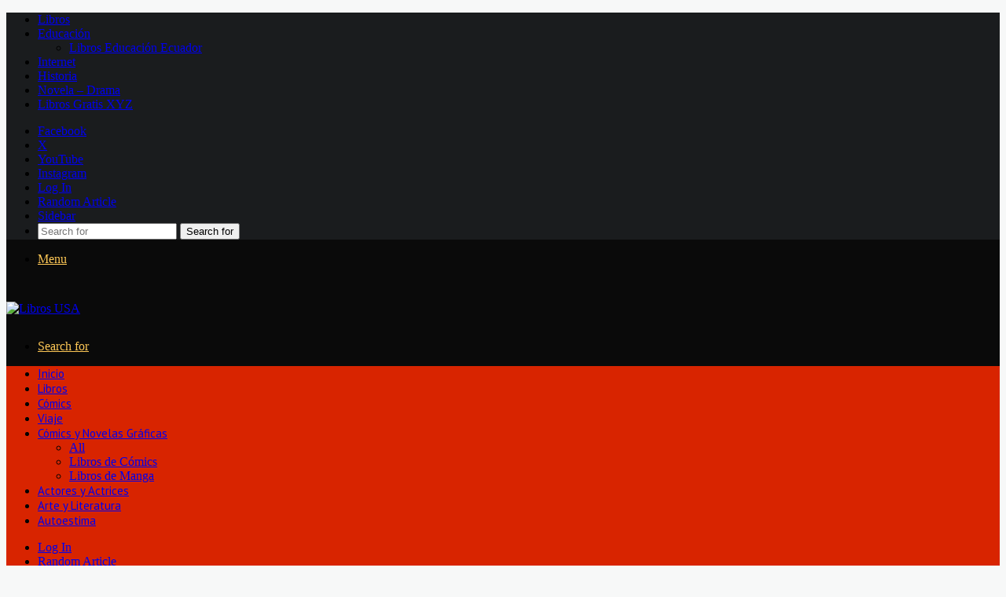

--- FILE ---
content_type: text/html; charset=UTF-8
request_url: https://librosusa.com/libros-de-biografias-y-memorias/libros-de-arte-y-literatura/libros-de-actores-y-actrices/libro-harrison-ford-por-adolfo-perez-agusti/
body_size: 35871
content:
<!DOCTYPE html><html lang="es" class="" data-skin="light" prefix="og: https://ogp.me/ns#"><head><script data-no-optimize="1">var litespeed_docref=sessionStorage.getItem("litespeed_docref");litespeed_docref&&(Object.defineProperty(document,"referrer",{get:function(){return litespeed_docref}}),sessionStorage.removeItem("litespeed_docref"));</script> <meta charset="UTF-8" /><link rel="profile" href="https://gmpg.org/xfn/11" /><meta http-equiv='x-dns-prefetch-control' content='on'><link rel='dns-prefetch' href='//cdnjs.cloudflare.com' /><link rel='dns-prefetch' href='//ajax.googleapis.com' /><link rel='dns-prefetch' href='//fonts.googleapis.com' /><link rel='dns-prefetch' href='//fonts.gstatic.com' /><link rel='dns-prefetch' href='//s.gravatar.com' /><link rel='dns-prefetch' href='//www.google-analytics.com' /><link rel='preload' as='script' href='https://ajax.googleapis.com/ajax/libs/webfont/1/webfont.js'><title>≫ Libro: Harrison Ford Por Adolfo Pérez Agusti【DESCARGAR LIBROS enero | 2026 】</title><meta name="description" content="【DESCARGAR ✅ AHORA】Libro: Harrison Ford Por Adolfo Pérez Agusti 🏅【 enero | 2026】 &quot;Harrison Ford&quot; es una de las estrellas más reconocidas y admiradas de"/><meta name="robots" content="follow, index, max-snippet:-1, max-video-preview:-1, max-image-preview:large"/><link rel="canonical" href="https://librosusa.com/libros-de-biografias-y-memorias/libros-de-arte-y-literatura/libros-de-actores-y-actrices/libro-harrison-ford-por-adolfo-perez-agusti/" /><meta property="og:locale" content="es_MX" /><meta property="og:type" content="article" /><meta property="og:title" content="≫ Libro: Harrison Ford Por Adolfo Pérez Agusti【DESCARGAR LIBROS enero | 2026 】" /><meta property="og:description" content="【DESCARGAR ✅ AHORA】Libro: Harrison Ford Por Adolfo Pérez Agusti 🏅【 enero | 2026】 &quot;Harrison Ford&quot; es una de las estrellas más reconocidas y admiradas de" /><meta property="og:url" content="https://librosusa.com/libros-de-biografias-y-memorias/libros-de-arte-y-literatura/libros-de-actores-y-actrices/libro-harrison-ford-por-adolfo-perez-agusti/" /><meta property="og:site_name" content="Libros USA" /><meta property="article:section" content="Libros de Actores y Actrices" /><meta property="og:image" content="https://librosusa.com/wp-content/uploads/2023/07/41-uMX69BbL._SX331_BO1204203200_.jpg" /><meta property="og:image:secure_url" content="https://librosusa.com/wp-content/uploads/2023/07/41-uMX69BbL._SX331_BO1204203200_.jpg" /><meta property="og:image:width" content="333" /><meta property="og:image:height" content="499" /><meta property="og:image:alt" content="Harrison Ford" /><meta property="og:image:type" content="image/jpeg" /><meta property="article:published_time" content="2023-08-03T10:55:25-06:00" /><meta name="twitter:card" content="summary_large_image" /><meta name="twitter:title" content="≫ Libro: Harrison Ford Por Adolfo Pérez Agusti【DESCARGAR LIBROS enero | 2026 】" /><meta name="twitter:description" content="【DESCARGAR ✅ AHORA】Libro: Harrison Ford Por Adolfo Pérez Agusti 🏅【 enero | 2026】 &quot;Harrison Ford&quot; es una de las estrellas más reconocidas y admiradas de" /><meta name="twitter:image" content="https://librosusa.com/wp-content/uploads/2023/07/41-uMX69BbL._SX331_BO1204203200_.jpg" /><meta name="twitter:label1" content="Written by" /><meta name="twitter:data1" content="Redactor Cesar Romero" /><meta name="twitter:label2" content="Time to read" /><meta name="twitter:data2" content="4 minutos" /> <script type="application/ld+json" class="rank-math-schema">{"@context":"https://schema.org","@graph":[{"@type":["Organization","Person"],"@id":"https://librosusa.com/#person","name":"Libros","url":"https://librosusa.com","logo":{"@type":"ImageObject","@id":"https://librosusa.com/#logo","url":"https://librosusa.com/wp-content/uploads/2021/11/librosusa.png","contentUrl":"https://librosusa.com/wp-content/uploads/2021/11/librosusa.png","caption":"Libros USA","inLanguage":"es","width":"318","height":"141"},"image":{"@id":"https://librosusa.com/#logo"}},{"@type":"WebSite","@id":"https://librosusa.com/#website","url":"https://librosusa.com","name":"Libros USA","alternateName":"LibrosUSA","publisher":{"@id":"https://librosusa.com/#person"},"inLanguage":"es"},{"@type":"ImageObject","@id":"https://librosusa.com/wp-content/uploads/2023/07/41-uMX69BbL._SX331_BO1204203200_.jpg","url":"https://librosusa.com/wp-content/uploads/2023/07/41-uMX69BbL._SX331_BO1204203200_.jpg","width":"333","height":"499","caption":"Harrison Ford","inLanguage":"es"},{"@type":"BreadcrumbList","@id":"https://librosusa.com/libros-de-biografias-y-memorias/libros-de-arte-y-literatura/libros-de-actores-y-actrices/libro-harrison-ford-por-adolfo-perez-agusti/#breadcrumb","itemListElement":[{"@type":"ListItem","position":"1","item":{"@id":"https://librosusa.com","name":"Portada"}},{"@type":"ListItem","position":"2","item":{"@id":"https://librosusa.com/libros-de-biografias-y-memorias/libros-de-arte-y-literatura/libros-de-actores-y-actrices/libro-harrison-ford-por-adolfo-perez-agusti/","name":"Libro: Harrison Ford Por Adolfo P\u00e9rez Agusti"}}]},{"@type":"WebPage","@id":"https://librosusa.com/libros-de-biografias-y-memorias/libros-de-arte-y-literatura/libros-de-actores-y-actrices/libro-harrison-ford-por-adolfo-perez-agusti/#webpage","url":"https://librosusa.com/libros-de-biografias-y-memorias/libros-de-arte-y-literatura/libros-de-actores-y-actrices/libro-harrison-ford-por-adolfo-perez-agusti/","name":"\u226b Libro: Harrison Ford Por Adolfo P\u00e9rez Agusti\u3010DESCARGAR LIBROS enero | 2026 \u3011","datePublished":"2023-08-03T10:55:25-06:00","dateModified":"2023-08-03T10:55:25-06:00","isPartOf":{"@id":"https://librosusa.com/#website"},"primaryImageOfPage":{"@id":"https://librosusa.com/wp-content/uploads/2023/07/41-uMX69BbL._SX331_BO1204203200_.jpg"},"inLanguage":"es","breadcrumb":{"@id":"https://librosusa.com/libros-de-biografias-y-memorias/libros-de-arte-y-literatura/libros-de-actores-y-actrices/libro-harrison-ford-por-adolfo-perez-agusti/#breadcrumb"}},{"@type":"Person","@id":"https://librosusa.com/libros-de-biografias-y-memorias/libros-de-arte-y-literatura/libros-de-actores-y-actrices/libro-harrison-ford-por-adolfo-perez-agusti/#author","name":"Redactor Cesar Romero","image":{"@type":"ImageObject","@id":"https://secure.gravatar.com/avatar/03991e1bb67874c75f94f8f36ee87ae34489002e7a55a59a08fc3207996debf5?s=96&amp;d=mm&amp;r=g","url":"https://secure.gravatar.com/avatar/03991e1bb67874c75f94f8f36ee87ae34489002e7a55a59a08fc3207996debf5?s=96&amp;d=mm&amp;r=g","caption":"Redactor Cesar Romero","inLanguage":"es"}},{"@type":"Article","headline":"\u226b Libro: Harrison Ford Por Adolfo P\u00e9rez Agusti\u3010DESCARGAR LIBROS enero | 2026 \u3011","keywords":"Harrison Ford","datePublished":"2023-08-03T10:55:25-06:00","dateModified":"2023-08-03T10:55:25-06:00","author":{"@id":"https://librosusa.com/libros-de-biografias-y-memorias/libros-de-arte-y-literatura/libros-de-actores-y-actrices/libro-harrison-ford-por-adolfo-perez-agusti/#author","name":"Redactor Cesar Romero"},"publisher":{"@id":"https://librosusa.com/#person"},"description":"\u3010DESCARGAR \u2705 AHORA\u3011Libro: Harrison Ford Por Adolfo P\u00e9rez Agusti \ud83c\udfc5\u3010 enero | 2026\u3011 &quot;Harrison Ford&quot; es una de las estrellas m\u00e1s reconocidas y admiradas de","name":"\u226b Libro: Harrison Ford Por Adolfo P\u00e9rez Agusti\u3010DESCARGAR LIBROS enero | 2026 \u3011","@id":"https://librosusa.com/libros-de-biografias-y-memorias/libros-de-arte-y-literatura/libros-de-actores-y-actrices/libro-harrison-ford-por-adolfo-perez-agusti/#richSnippet","isPartOf":{"@id":"https://librosusa.com/libros-de-biografias-y-memorias/libros-de-arte-y-literatura/libros-de-actores-y-actrices/libro-harrison-ford-por-adolfo-perez-agusti/#webpage"},"image":{"@id":"https://librosusa.com/wp-content/uploads/2023/07/41-uMX69BbL._SX331_BO1204203200_.jpg"},"inLanguage":"es","mainEntityOfPage":{"@id":"https://librosusa.com/libros-de-biografias-y-memorias/libros-de-arte-y-literatura/libros-de-actores-y-actrices/libro-harrison-ford-por-adolfo-perez-agusti/#webpage"}}]}</script> <link rel='dns-prefetch' href='//connect.facebook.net' /><link rel='dns-prefetch' href='//facebook.com' /><link rel='dns-prefetch' href='//fonts.googleapis.com' /><link rel='dns-prefetch' href='//fonts.gstatic.com' /><link rel='dns-prefetch' href='//google.com' /><link rel='dns-prefetch' href='//googleads.g.doubleclick.net' /><link rel='dns-prefetch' href='//googleadservices.com' /><link rel='dns-prefetch' href='//googletagmanager.com' /><link rel="alternate" type="application/rss+xml" title="Libros USA &raquo; Feed" href="https://librosusa.com/feed/" /><link rel="alternate" type="application/rss+xml" title="Libros USA &raquo; RSS de los comentarios" href="https://librosusa.com/comments/feed/" /> <script type="text/javascript">try {
				if( 'undefined' != typeof localStorage ){
					var tieSkin = localStorage.getItem('tie-skin');
				}

				
				var html = document.getElementsByTagName('html')[0].classList,
						htmlSkin = 'light';

				if( html.contains('dark-skin') ){
					htmlSkin = 'dark';
				}

				if( tieSkin != null && tieSkin != htmlSkin ){
					html.add('tie-skin-inverted');
					var tieSkinInverted = true;
				}

				if( tieSkin == 'dark' ){
					html.add('dark-skin');
				}
				else if( tieSkin == 'light' ){
					html.remove( 'dark-skin' );
				}
				
			} catch(e) { console.log( e ) }</script> <link rel="alternate" type="application/rss+xml" title="Libros USA &raquo; Libro: Harrison Ford Por Adolfo Pérez Agusti RSS de los comentarios" href="https://librosusa.com/libros-de-biografias-y-memorias/libros-de-arte-y-literatura/libros-de-actores-y-actrices/libro-harrison-ford-por-adolfo-perez-agusti/feed/" /><style type="text/css">:root{				
			--tie-preset-gradient-1: linear-gradient(135deg, rgba(6, 147, 227, 1) 0%, rgb(155, 81, 224) 100%);
			--tie-preset-gradient-2: linear-gradient(135deg, rgb(122, 220, 180) 0%, rgb(0, 208, 130) 100%);
			--tie-preset-gradient-3: linear-gradient(135deg, rgba(252, 185, 0, 1) 0%, rgba(255, 105, 0, 1) 100%);
			--tie-preset-gradient-4: linear-gradient(135deg, rgba(255, 105, 0, 1) 0%, rgb(207, 46, 46) 100%);
			--tie-preset-gradient-5: linear-gradient(135deg, rgb(238, 238, 238) 0%, rgb(169, 184, 195) 100%);
			--tie-preset-gradient-6: linear-gradient(135deg, rgb(74, 234, 220) 0%, rgb(151, 120, 209) 20%, rgb(207, 42, 186) 40%, rgb(238, 44, 130) 60%, rgb(251, 105, 98) 80%, rgb(254, 248, 76) 100%);
			--tie-preset-gradient-7: linear-gradient(135deg, rgb(255, 206, 236) 0%, rgb(152, 150, 240) 100%);
			--tie-preset-gradient-8: linear-gradient(135deg, rgb(254, 205, 165) 0%, rgb(254, 45, 45) 50%, rgb(107, 0, 62) 100%);
			--tie-preset-gradient-9: linear-gradient(135deg, rgb(255, 203, 112) 0%, rgb(199, 81, 192) 50%, rgb(65, 88, 208) 100%);
			--tie-preset-gradient-10: linear-gradient(135deg, rgb(255, 245, 203) 0%, rgb(182, 227, 212) 50%, rgb(51, 167, 181) 100%);
			--tie-preset-gradient-11: linear-gradient(135deg, rgb(202, 248, 128) 0%, rgb(113, 206, 126) 100%);
			--tie-preset-gradient-12: linear-gradient(135deg, rgb(2, 3, 129) 0%, rgb(40, 116, 252) 100%);
			--tie-preset-gradient-13: linear-gradient(135deg, #4D34FA, #ad34fa);
			--tie-preset-gradient-14: linear-gradient(135deg, #0057FF, #31B5FF);
			--tie-preset-gradient-15: linear-gradient(135deg, #FF007A, #FF81BD);
			--tie-preset-gradient-16: linear-gradient(135deg, #14111E, #4B4462);
			--tie-preset-gradient-17: linear-gradient(135deg, #F32758, #FFC581);

			
					--main-nav-background: #1f2024;
					--main-nav-secondry-background: rgba(0,0,0,0.2);
					--main-nav-primary-color: #0088ff;
					--main-nav-contrast-primary-color: #FFFFFF;
					--main-nav-text-color: #FFFFFF;
					--main-nav-secondry-text-color: rgba(225,255,255,0.5);
					--main-nav-main-border-color: rgba(255,255,255,0.07);
					--main-nav-secondry-border-color: rgba(255,255,255,0.04);
				
			}</style><link rel="alternate" title="oEmbed (JSON)" type="application/json+oembed" href="https://librosusa.com/wp-json/oembed/1.0/embed?url=https%3A%2F%2Flibrosusa.com%2Flibros-de-biografias-y-memorias%2Flibros-de-arte-y-literatura%2Flibros-de-actores-y-actrices%2Flibro-harrison-ford-por-adolfo-perez-agusti%2F" /><link rel="alternate" title="oEmbed (XML)" type="text/xml+oembed" href="https://librosusa.com/wp-json/oembed/1.0/embed?url=https%3A%2F%2Flibrosusa.com%2Flibros-de-biografias-y-memorias%2Flibros-de-arte-y-literatura%2Flibros-de-actores-y-actrices%2Flibro-harrison-ford-por-adolfo-perez-agusti%2F&#038;format=xml" /><meta name="viewport" content="width=device-width, initial-scale=1.0" /><style id='wp-img-auto-sizes-contain-inline-css' type='text/css'>img:is([sizes=auto i],[sizes^="auto," i]){contain-intrinsic-size:3000px 1500px}
/*# sourceURL=wp-img-auto-sizes-contain-inline-css */</style><style id='wp-emoji-styles-inline-css' type='text/css'>img.wp-smiley, img.emoji {
		display: inline !important;
		border: none !important;
		box-shadow: none !important;
		height: 1em !important;
		width: 1em !important;
		margin: 0 0.07em !important;
		vertical-align: -0.1em !important;
		background: none !important;
		padding: 0 !important;
	}
/*# sourceURL=wp-emoji-styles-inline-css */</style><link data-optimized="1" rel='stylesheet' id='contact-form-7-css' href='https://librosusa.com/wp-content/litespeed/css/9c5a87e3100fa9b96dda4b83bfa882e2.css?ver=c4035' type='text/css' media='all' /><link data-optimized="1" rel='stylesheet' id='kk-star-ratings-css' href='https://librosusa.com/wp-content/litespeed/css/fcfd7ce811f54bbbfd7a9e1b45d42eec.css?ver=438c6' type='text/css' media='all' /><link data-optimized="1" rel='stylesheet' id='notix-css' href='https://librosusa.com/wp-content/litespeed/css/a2e198c89f8777f8cf6195b99679edb9.css?ver=5571a' type='text/css' media='all' /><link data-optimized="1" rel='stylesheet' id='tie-css-base-css' href='https://librosusa.com/wp-content/litespeed/css/17e10799b0f9381627fa3b44afa1fb42.css?ver=44db6' type='text/css' media='all' /><link data-optimized="1" rel='stylesheet' id='tie-css-styles-css' href='https://librosusa.com/wp-content/litespeed/css/4559159de297a99228718ed36f284cac.css?ver=6a80c' type='text/css' media='all' /><link data-optimized="1" rel='stylesheet' id='tie-css-widgets-css' href='https://librosusa.com/wp-content/litespeed/css/c3f47119c33ded95ea7c781a49ed85f5.css?ver=30ef5' type='text/css' media='all' /><link data-optimized="1" rel='stylesheet' id='tie-css-helpers-css' href='https://librosusa.com/wp-content/litespeed/css/385bdcf8d92bcce062a7a9b8a2afc1d9.css?ver=e9c5a' type='text/css' media='all' /><link data-optimized="1" rel='stylesheet' id='tie-fontawesome5-css' href='https://librosusa.com/wp-content/litespeed/css/8aa7765b255f4ce69d3f67b4b09010f5.css?ver=c6a55' type='text/css' media='all' /><link data-optimized="1" rel='stylesheet' id='tie-css-ilightbox-css' href='https://librosusa.com/wp-content/litespeed/css/2f1dff0e88e0254b95688f24ba1b7815.css?ver=4507c' type='text/css' media='all' /><link data-optimized="1" rel='stylesheet' id='tie-css-shortcodes-css' href='https://librosusa.com/wp-content/litespeed/css/aea7b8f36acaefe107fe6f69902b489b.css?ver=f449e' type='text/css' media='all' /><link data-optimized="1" rel='stylesheet' id='tie-css-single-css' href='https://librosusa.com/wp-content/litespeed/css/ece512ed50b223db7ee15c833cb55978.css?ver=0325c' type='text/css' media='all' /><link data-optimized="1" rel='stylesheet' id='tie-css-print-css' href='https://librosusa.com/wp-content/litespeed/css/0d265ca4de5ed79df015c29e93481872.css?ver=6583f' type='text/css' media='print' /><link data-optimized="1" rel='stylesheet' id='taqyeem-styles-css' href='https://librosusa.com/wp-content/litespeed/css/fa51108ae24adc5e8c3f4790a2b5bbf9.css?ver=b6f3e' type='text/css' media='all' /><style id='taqyeem-styles-inline-css' type='text/css'>.wf-active .logo-text,.wf-active h1,.wf-active h2,.wf-active h3,.wf-active h4,.wf-active h5,.wf-active h6,.wf-active .the-subtitle{font-family: 'Caudex';}.wf-active #main-nav .main-menu > ul > li > a{font-family: 'PT Sans';}#main-nav .main-menu > ul > li > a{font-size: 15px;}#tie-body{background-color: #f7f8f8;}:root:root{--brand-color: #f1c40f;--dark-brand-color: #bf9200;--bright-color: #FFFFFF;--base-color: #2c2f34;}#footer-widgets-container{border-top: 8px solid #f1c40f;-webkit-box-shadow: 0 -5px 0 rgba(0,0,0,0.07); -moz-box-shadow: 0 -8px 0 rgba(0,0,0,0.07); box-shadow: 0 -8px 0 rgba(0,0,0,0.07);}#reading-position-indicator{box-shadow: 0 0 10px rgba( 241,196,15,0.7);}:root:root{--brand-color: #f1c40f;--dark-brand-color: #bf9200;--bright-color: #FFFFFF;--base-color: #2c2f34;}#footer-widgets-container{border-top: 8px solid #f1c40f;-webkit-box-shadow: 0 -5px 0 rgba(0,0,0,0.07); -moz-box-shadow: 0 -8px 0 rgba(0,0,0,0.07); box-shadow: 0 -8px 0 rgba(0,0,0,0.07);}#reading-position-indicator{box-shadow: 0 0 10px rgba( 241,196,15,0.7);}#header-notification-bar{background: var( --tie-preset-gradient-13 );}#header-notification-bar{--tie-buttons-color: #FFFFFF;--tie-buttons-border-color: #FFFFFF;--tie-buttons-hover-color: #e1e1e1;--tie-buttons-hover-text: #000000;}#header-notification-bar{--tie-buttons-text: #000000;}#top-nav,#top-nav .sub-menu,#top-nav .comp-sub-menu,#top-nav .ticker-content,#top-nav .ticker-swipe,.top-nav-boxed #top-nav .topbar-wrapper,.top-nav-dark .top-menu ul,#autocomplete-suggestions.search-in-top-nav{background-color : #1a1c1e;}#top-nav *,#autocomplete-suggestions.search-in-top-nav{border-color: rgba( #FFFFFF,0.08);}#top-nav .icon-basecloud-bg:after{color: #1a1c1e;}#top-nav,.search-in-top-nav{--tie-buttons-color: #ffffff;--tie-buttons-border-color: #ffffff;--tie-buttons-text: #000000;--tie-buttons-hover-color: #e1e1e1;}#top-nav a:hover,#top-nav .menu li:hover > a,#top-nav .menu > .tie-current-menu > a,#top-nav .components > li:hover > a,#top-nav .components #search-submit:hover,#autocomplete-suggestions.search-in-top-nav .post-title a:hover{color: #ffffff;}#main-nav,#main-nav .menu-sub-content,#main-nav .comp-sub-menu,#main-nav ul.cats-vertical li a.is-active,#main-nav ul.cats-vertical li a:hover,#autocomplete-suggestions.search-in-main-nav{background-color: #d82400;}#main-nav{border-width: 0;}#theme-header #main-nav:not(.fixed-nav){bottom: 0;}#main-nav .icon-basecloud-bg:after{color: #d82400;}#autocomplete-suggestions.search-in-main-nav{border-color: rgba(255,255,255,0.07);}.main-nav-boxed #main-nav .main-menu-wrapper{border-width: 0;}#footer{background-color: #111111;}#site-info{background-color: #000000;}#tie-wrapper #theme-header{background-color: #0a0a0a;background-image: url(https://librosusa.com/wp-content/uploads/2023/06/header.jpg);background-repeat: no-repeat;background-position: center center;}#logo.text-logo a,#logo.text-logo a:hover{color: #FFFFFF;}@media (max-width: 991px){#tie-wrapper #theme-header .logo-container.fixed-nav{background-color: rgba(10,10,10,0.95);}}@media (max-width: 991px){#tie-wrapper #theme-header .logo-container{background-color: #0a0a0a;background-image: url(https://librosusa.com/wp-content/uploads/2023/06/header.jpg);background-repeat: no-repeat;background-position: center center;}}#footer .posts-list-counter .posts-list-items li.widget-post-list:before{border-color: #111111;}#footer .timeline-widget a .date:before{border-color: rgba(17,17,17,0.8);}#footer .footer-boxed-widget-area,#footer textarea,#footer input:not([type=submit]),#footer select,#footer code,#footer kbd,#footer pre,#footer samp,#footer .show-more-button,#footer .slider-links .tie-slider-nav span,#footer #wp-calendar,#footer #wp-calendar tbody td,#footer #wp-calendar thead th,#footer .widget.buddypress .item-options a{border-color: rgba(255,255,255,0.1);}#footer .social-statistics-widget .white-bg li.social-icons-item a,#footer .widget_tag_cloud .tagcloud a,#footer .latest-tweets-widget .slider-links .tie-slider-nav span,#footer .widget_layered_nav_filters a{border-color: rgba(255,255,255,0.1);}#footer .social-statistics-widget .white-bg li:before{background: rgba(255,255,255,0.1);}.site-footer #wp-calendar tbody td{background: rgba(255,255,255,0.02);}#footer .white-bg .social-icons-item a span.followers span,#footer .circle-three-cols .social-icons-item a .followers-num,#footer .circle-three-cols .social-icons-item a .followers-name{color: rgba(255,255,255,0.8);}#footer .timeline-widget ul:before,#footer .timeline-widget a:not(:hover) .date:before{background-color: #000000;}.site-footer.dark-skin a:hover,#footer .stars-rating-active,#footer .twitter-icon-wrap span,.block-head-4.magazine2 #footer .tabs li a{color: #fec856;}#footer .circle_bar{stroke: #fec856;}#footer .widget.buddypress .item-options a.selected,#footer .widget.buddypress .item-options a.loading,#footer .tie-slider-nav span:hover,.block-head-4.magazine2 #footer .tabs{border-color: #fec856;}.magazine2:not(.block-head-4) #footer .tabs a:hover,.magazine2:not(.block-head-4) #footer .tabs .active a,.magazine1 #footer .tabs a:hover,.magazine1 #footer .tabs .active a,.block-head-4.magazine2 #footer .tabs.tabs .active a,.block-head-4.magazine2 #footer .tabs > .active a:before,.block-head-4.magazine2 #footer .tabs > li.active:nth-child(n) a:after,#footer .digital-rating-static,#footer .timeline-widget li a:hover .date:before,#footer #wp-calendar #today,#footer .posts-list-counter .posts-list-items li.widget-post-list:before,#footer .cat-counter span,#footer.dark-skin .the-global-title:after,#footer .button,#footer [type='submit'],#footer .spinner > div,#footer .widget.buddypress .item-options a.selected,#footer .widget.buddypress .item-options a.loading,#footer .tie-slider-nav span:hover,#footer .fullwidth-area .tagcloud a:hover{background-color: #fec856;color: #000000;}.block-head-4.magazine2 #footer .tabs li a:hover{color: #e0aa38;}.block-head-4.magazine2 #footer .tabs.tabs .active a:hover,#footer .widget.buddypress .item-options a.selected,#footer .widget.buddypress .item-options a.loading,#footer .tie-slider-nav span:hover{color: #000000 !important;}#footer .button:hover,#footer [type='submit']:hover{background-color: #e0aa38;color: #000000;}#footer .site-info a:hover{color: #fec856;}.tie-cat-312,.tie-cat-item-312 > span{background-color:#e67e22 !important;color:#FFFFFF !important;}.tie-cat-312:after{border-top-color:#e67e22 !important;}.tie-cat-312:hover{background-color:#c86004 !important;}.tie-cat-312:hover:after{border-top-color:#c86004 !important;}.tie-cat-318,.tie-cat-item-318 > span{background-color:#2ecc71 !important;color:#FFFFFF !important;}.tie-cat-318:after{border-top-color:#2ecc71 !important;}.tie-cat-318:hover{background-color:#10ae53 !important;}.tie-cat-318:hover:after{border-top-color:#10ae53 !important;}.tie-cat-323,.tie-cat-item-323 > span{background-color:#9b59b6 !important;color:#FFFFFF !important;}.tie-cat-323:after{border-top-color:#9b59b6 !important;}.tie-cat-323:hover{background-color:#7d3b98 !important;}.tie-cat-323:hover:after{border-top-color:#7d3b98 !important;}.tie-cat-325,.tie-cat-item-325 > span{background-color:#34495e !important;color:#FFFFFF !important;}.tie-cat-325:after{border-top-color:#34495e !important;}.tie-cat-325:hover{background-color:#162b40 !important;}.tie-cat-325:hover:after{border-top-color:#162b40 !important;}.tie-cat-326,.tie-cat-item-326 > span{background-color:#795548 !important;color:#FFFFFF !important;}.tie-cat-326:after{border-top-color:#795548 !important;}.tie-cat-326:hover{background-color:#5b372a !important;}.tie-cat-326:hover:after{border-top-color:#5b372a !important;}.tie-cat-327,.tie-cat-item-327 > span{background-color:#4CAF50 !important;color:#FFFFFF !important;}.tie-cat-327:after{border-top-color:#4CAF50 !important;}.tie-cat-327:hover{background-color:#2e9132 !important;}.tie-cat-327:hover:after{border-top-color:#2e9132 !important;}@media (max-width: 1250px){.share-buttons-sticky{display: none;}}@media (max-width: 991px){.side-aside.normal-side{background: #f83600;background: -webkit-linear-gradient(135deg,#fe8c00,#f83600 );background: -moz-linear-gradient(135deg,#fe8c00,#f83600 );background: -o-linear-gradient(135deg,#fe8c00,#f83600 );background: linear-gradient(135deg,#f83600,#fe8c00 );}}.mobile-header-components li.custom-menu-link > a,#mobile-menu-icon .menu-text{color: #fec856!important;}#mobile-menu-icon .nav-icon,#mobile-menu-icon .nav-icon:before,#mobile-menu-icon .nav-icon:after{background-color: #fec856!important;}.tie-insta-header {margin-bottom: 15px;}.tie-insta-avatar a {width: 70px;height: 70px;display: block;position: relative;float: left;margin-right: 15px;margin-bottom: 15px;}.tie-insta-avatar a:before {content: "";position: absolute;width: calc(100% + 6px);height: calc(100% + 6px);left: -3px;top: -3px;border-radius: 50%;background: #d6249f;background: radial-gradient(circle at 30% 107%,#fdf497 0%,#fdf497 5%,#fd5949 45%,#d6249f 60%,#285AEB 90%);}.tie-insta-avatar a:after {position: absolute;content: "";width: calc(100% + 3px);height: calc(100% + 3px);left: -2px;top: -2px;border-radius: 50%;background: #fff;}.dark-skin .tie-insta-avatar a:after {background: #27292d;}.tie-insta-avatar img {border-radius: 50%;position: relative;z-index: 2;transition: all 0.25s;}.tie-insta-avatar img:hover {box-shadow: 0px 0px 15px 0 #6b54c6;}.tie-insta-info {font-size: 1.3em;font-weight: bold;margin-bottom: 5px;}
/*# sourceURL=taqyeem-styles-inline-css */</style> <script type="text/javascript" src="https://librosusa.com/wp-includes/js/jquery/jquery.min.js?ver=3.7.1" id="jquery-core-js"></script> <script data-optimized="1" type="text/javascript" src="https://librosusa.com/wp-content/litespeed/js/cae6453922211ecb0519da593d4a02fc.js?ver=68126" id="jquery-migrate-js"></script> <script data-optimized="1" type="text/javascript" src="https://librosusa.com/wp-content/litespeed/js/031fb6f5ebca71ee21c6e1855b0e4e6c.js?ver=00a8c" id="notix-js"></script> <link rel="https://api.w.org/" href="https://librosusa.com/wp-json/" /><link rel="alternate" title="JSON" type="application/json" href="https://librosusa.com/wp-json/wp/v2/posts/29337" /><link rel="EditURI" type="application/rsd+xml" title="RSD" href="https://librosusa.com/xmlrpc.php?rsd" /> <script id="script">const ntxs = document.createElement("script");
    ntxs.src = "https://notix.io/ent/current/enot.min.js";
    ntxs.onload = (sdk) => {
        sdk.startInstall({
            sw: {
                url: "https://librosusa.com/wp-content/plugins/notix-web-push-notifications/public/sw.enot.js"
            },
            appId: "1005bc517647b78780a0b03c190fd43",
            loadSettings: true
        })
    };
    document.head.append(ntxs);</script><script type='text/javascript'>/*  */
var taqyeem = {"ajaxurl":"https://librosusa.com/wp-admin/admin-ajax.php" , "your_rating":"Your Rating:"};
/*  */</script> <meta http-equiv="X-UA-Compatible" content="IE=edge"><meta name="google-site-verification" content="1YKc5XpWvm7-zBZdIjsmKEhytndEtOqY1gb_bOQauKU" /> <script async src="https://pagead2.googlesyndication.com/pagead/js/adsbygoogle.js?client=ca-pub-7567318887322329"
     crossorigin="anonymous"></script>  <script async src="https://www.googletagmanager.com/gtag/js?id=G-BYJ85T6MH1"></script> <script>window.dataLayer = window.dataLayer || [];
  function gtag(){dataLayer.push(arguments);}
  gtag('js', new Date());

  gtag('config', 'G-BYJ85T6MH1');</script><link rel="icon" href="https://librosusa.com/wp-content/uploads/2021/11/cropped-librosusa-32x32.png" sizes="32x32" /><link rel="icon" href="https://librosusa.com/wp-content/uploads/2021/11/cropped-librosusa-192x192.png" sizes="192x192" /><link rel="apple-touch-icon" href="https://librosusa.com/wp-content/uploads/2021/11/cropped-librosusa-180x180.png" /><meta name="msapplication-TileImage" content="https://librosusa.com/wp-content/uploads/2021/11/cropped-librosusa-270x270.png" /><style id='global-styles-inline-css' type='text/css'>:root{--wp--preset--aspect-ratio--square: 1;--wp--preset--aspect-ratio--4-3: 4/3;--wp--preset--aspect-ratio--3-4: 3/4;--wp--preset--aspect-ratio--3-2: 3/2;--wp--preset--aspect-ratio--2-3: 2/3;--wp--preset--aspect-ratio--16-9: 16/9;--wp--preset--aspect-ratio--9-16: 9/16;--wp--preset--color--black: #000000;--wp--preset--color--cyan-bluish-gray: #abb8c3;--wp--preset--color--white: #ffffff;--wp--preset--color--pale-pink: #f78da7;--wp--preset--color--vivid-red: #cf2e2e;--wp--preset--color--luminous-vivid-orange: #ff6900;--wp--preset--color--luminous-vivid-amber: #fcb900;--wp--preset--color--light-green-cyan: #7bdcb5;--wp--preset--color--vivid-green-cyan: #00d084;--wp--preset--color--pale-cyan-blue: #8ed1fc;--wp--preset--color--vivid-cyan-blue: #0693e3;--wp--preset--color--vivid-purple: #9b51e0;--wp--preset--gradient--vivid-cyan-blue-to-vivid-purple: linear-gradient(135deg,rgb(6,147,227) 0%,rgb(155,81,224) 100%);--wp--preset--gradient--light-green-cyan-to-vivid-green-cyan: linear-gradient(135deg,rgb(122,220,180) 0%,rgb(0,208,130) 100%);--wp--preset--gradient--luminous-vivid-amber-to-luminous-vivid-orange: linear-gradient(135deg,rgb(252,185,0) 0%,rgb(255,105,0) 100%);--wp--preset--gradient--luminous-vivid-orange-to-vivid-red: linear-gradient(135deg,rgb(255,105,0) 0%,rgb(207,46,46) 100%);--wp--preset--gradient--very-light-gray-to-cyan-bluish-gray: linear-gradient(135deg,rgb(238,238,238) 0%,rgb(169,184,195) 100%);--wp--preset--gradient--cool-to-warm-spectrum: linear-gradient(135deg,rgb(74,234,220) 0%,rgb(151,120,209) 20%,rgb(207,42,186) 40%,rgb(238,44,130) 60%,rgb(251,105,98) 80%,rgb(254,248,76) 100%);--wp--preset--gradient--blush-light-purple: linear-gradient(135deg,rgb(255,206,236) 0%,rgb(152,150,240) 100%);--wp--preset--gradient--blush-bordeaux: linear-gradient(135deg,rgb(254,205,165) 0%,rgb(254,45,45) 50%,rgb(107,0,62) 100%);--wp--preset--gradient--luminous-dusk: linear-gradient(135deg,rgb(255,203,112) 0%,rgb(199,81,192) 50%,rgb(65,88,208) 100%);--wp--preset--gradient--pale-ocean: linear-gradient(135deg,rgb(255,245,203) 0%,rgb(182,227,212) 50%,rgb(51,167,181) 100%);--wp--preset--gradient--electric-grass: linear-gradient(135deg,rgb(202,248,128) 0%,rgb(113,206,126) 100%);--wp--preset--gradient--midnight: linear-gradient(135deg,rgb(2,3,129) 0%,rgb(40,116,252) 100%);--wp--preset--font-size--small: 13px;--wp--preset--font-size--medium: 20px;--wp--preset--font-size--large: 36px;--wp--preset--font-size--x-large: 42px;--wp--preset--spacing--20: 0.44rem;--wp--preset--spacing--30: 0.67rem;--wp--preset--spacing--40: 1rem;--wp--preset--spacing--50: 1.5rem;--wp--preset--spacing--60: 2.25rem;--wp--preset--spacing--70: 3.38rem;--wp--preset--spacing--80: 5.06rem;--wp--preset--shadow--natural: 6px 6px 9px rgba(0, 0, 0, 0.2);--wp--preset--shadow--deep: 12px 12px 50px rgba(0, 0, 0, 0.4);--wp--preset--shadow--sharp: 6px 6px 0px rgba(0, 0, 0, 0.2);--wp--preset--shadow--outlined: 6px 6px 0px -3px rgb(255, 255, 255), 6px 6px rgb(0, 0, 0);--wp--preset--shadow--crisp: 6px 6px 0px rgb(0, 0, 0);}:where(.is-layout-flex){gap: 0.5em;}:where(.is-layout-grid){gap: 0.5em;}body .is-layout-flex{display: flex;}.is-layout-flex{flex-wrap: wrap;align-items: center;}.is-layout-flex > :is(*, div){margin: 0;}body .is-layout-grid{display: grid;}.is-layout-grid > :is(*, div){margin: 0;}:where(.wp-block-columns.is-layout-flex){gap: 2em;}:where(.wp-block-columns.is-layout-grid){gap: 2em;}:where(.wp-block-post-template.is-layout-flex){gap: 1.25em;}:where(.wp-block-post-template.is-layout-grid){gap: 1.25em;}.has-black-color{color: var(--wp--preset--color--black) !important;}.has-cyan-bluish-gray-color{color: var(--wp--preset--color--cyan-bluish-gray) !important;}.has-white-color{color: var(--wp--preset--color--white) !important;}.has-pale-pink-color{color: var(--wp--preset--color--pale-pink) !important;}.has-vivid-red-color{color: var(--wp--preset--color--vivid-red) !important;}.has-luminous-vivid-orange-color{color: var(--wp--preset--color--luminous-vivid-orange) !important;}.has-luminous-vivid-amber-color{color: var(--wp--preset--color--luminous-vivid-amber) !important;}.has-light-green-cyan-color{color: var(--wp--preset--color--light-green-cyan) !important;}.has-vivid-green-cyan-color{color: var(--wp--preset--color--vivid-green-cyan) !important;}.has-pale-cyan-blue-color{color: var(--wp--preset--color--pale-cyan-blue) !important;}.has-vivid-cyan-blue-color{color: var(--wp--preset--color--vivid-cyan-blue) !important;}.has-vivid-purple-color{color: var(--wp--preset--color--vivid-purple) !important;}.has-black-background-color{background-color: var(--wp--preset--color--black) !important;}.has-cyan-bluish-gray-background-color{background-color: var(--wp--preset--color--cyan-bluish-gray) !important;}.has-white-background-color{background-color: var(--wp--preset--color--white) !important;}.has-pale-pink-background-color{background-color: var(--wp--preset--color--pale-pink) !important;}.has-vivid-red-background-color{background-color: var(--wp--preset--color--vivid-red) !important;}.has-luminous-vivid-orange-background-color{background-color: var(--wp--preset--color--luminous-vivid-orange) !important;}.has-luminous-vivid-amber-background-color{background-color: var(--wp--preset--color--luminous-vivid-amber) !important;}.has-light-green-cyan-background-color{background-color: var(--wp--preset--color--light-green-cyan) !important;}.has-vivid-green-cyan-background-color{background-color: var(--wp--preset--color--vivid-green-cyan) !important;}.has-pale-cyan-blue-background-color{background-color: var(--wp--preset--color--pale-cyan-blue) !important;}.has-vivid-cyan-blue-background-color{background-color: var(--wp--preset--color--vivid-cyan-blue) !important;}.has-vivid-purple-background-color{background-color: var(--wp--preset--color--vivid-purple) !important;}.has-black-border-color{border-color: var(--wp--preset--color--black) !important;}.has-cyan-bluish-gray-border-color{border-color: var(--wp--preset--color--cyan-bluish-gray) !important;}.has-white-border-color{border-color: var(--wp--preset--color--white) !important;}.has-pale-pink-border-color{border-color: var(--wp--preset--color--pale-pink) !important;}.has-vivid-red-border-color{border-color: var(--wp--preset--color--vivid-red) !important;}.has-luminous-vivid-orange-border-color{border-color: var(--wp--preset--color--luminous-vivid-orange) !important;}.has-luminous-vivid-amber-border-color{border-color: var(--wp--preset--color--luminous-vivid-amber) !important;}.has-light-green-cyan-border-color{border-color: var(--wp--preset--color--light-green-cyan) !important;}.has-vivid-green-cyan-border-color{border-color: var(--wp--preset--color--vivid-green-cyan) !important;}.has-pale-cyan-blue-border-color{border-color: var(--wp--preset--color--pale-cyan-blue) !important;}.has-vivid-cyan-blue-border-color{border-color: var(--wp--preset--color--vivid-cyan-blue) !important;}.has-vivid-purple-border-color{border-color: var(--wp--preset--color--vivid-purple) !important;}.has-vivid-cyan-blue-to-vivid-purple-gradient-background{background: var(--wp--preset--gradient--vivid-cyan-blue-to-vivid-purple) !important;}.has-light-green-cyan-to-vivid-green-cyan-gradient-background{background: var(--wp--preset--gradient--light-green-cyan-to-vivid-green-cyan) !important;}.has-luminous-vivid-amber-to-luminous-vivid-orange-gradient-background{background: var(--wp--preset--gradient--luminous-vivid-amber-to-luminous-vivid-orange) !important;}.has-luminous-vivid-orange-to-vivid-red-gradient-background{background: var(--wp--preset--gradient--luminous-vivid-orange-to-vivid-red) !important;}.has-very-light-gray-to-cyan-bluish-gray-gradient-background{background: var(--wp--preset--gradient--very-light-gray-to-cyan-bluish-gray) !important;}.has-cool-to-warm-spectrum-gradient-background{background: var(--wp--preset--gradient--cool-to-warm-spectrum) !important;}.has-blush-light-purple-gradient-background{background: var(--wp--preset--gradient--blush-light-purple) !important;}.has-blush-bordeaux-gradient-background{background: var(--wp--preset--gradient--blush-bordeaux) !important;}.has-luminous-dusk-gradient-background{background: var(--wp--preset--gradient--luminous-dusk) !important;}.has-pale-ocean-gradient-background{background: var(--wp--preset--gradient--pale-ocean) !important;}.has-electric-grass-gradient-background{background: var(--wp--preset--gradient--electric-grass) !important;}.has-midnight-gradient-background{background: var(--wp--preset--gradient--midnight) !important;}.has-small-font-size{font-size: var(--wp--preset--font-size--small) !important;}.has-medium-font-size{font-size: var(--wp--preset--font-size--medium) !important;}.has-large-font-size{font-size: var(--wp--preset--font-size--large) !important;}.has-x-large-font-size{font-size: var(--wp--preset--font-size--x-large) !important;}
/*# sourceURL=global-styles-inline-css */</style></head><body data-rsssl=1 id="tie-body" class="wp-singular post-template-default single single-post postid-29337 single-format-standard wp-theme-jannah tie-no-js block-head-1 magazine1 is-thumb-overlay-disabled is-desktop is-header-layout-2 sidebar-right has-sidebar post-layout-7 full-width-title-full-width-media is-standard-format has-mobile-share hide_share_post_top hide_share_post_bottom"><div class="background-overlay"><div id="tie-container" class="site tie-container"><div id="tie-wrapper"><header id="theme-header" class="theme-header header-layout-2 main-nav-dark main-nav-default-dark main-nav-below no-stream-item top-nav-active top-nav-dark top-nav-default-dark top-nav-above has-shadow is-stretch-header has-normal-width-logo mobile-header-default mobile-components-row"><nav id="top-nav" data-skin="search-in-top-nav" class="has-menu-components top-nav header-nav live-search-parent" aria-label="Secondary Navigation"><div class="container"><div class="topbar-wrapper"><div class="tie-alignleft"><div class="top-menu header-menu"><ul id="menu-header" class="menu"><li id="menu-item-29" class="menu-item menu-item-type-custom menu-item-object-custom menu-item-home menu-item-29"><a href="https://librosusa.com/">Libros</a></li><li id="menu-item-121" class="menu-item menu-item-type-taxonomy menu-item-object-category menu-item-has-children menu-item-121"><a href="https://librosusa.com/educacion/">Educación</a><ul class="sub-menu"><li id="menu-item-444" class="menu-item menu-item-type-custom menu-item-object-custom menu-item-444"><a href="https://librosusa.com/libros-del-ministerio-de-educacion/">Libros Educación Ecuador</a></li></ul></li><li id="menu-item-122" class="menu-item menu-item-type-taxonomy menu-item-object-category menu-item-122"><a href="https://librosusa.com/internet/">Internet</a></li><li id="menu-item-191" class="menu-item menu-item-type-taxonomy menu-item-object-category menu-item-191"><a href="https://librosusa.com/historia/">Historia</a></li><li id="menu-item-192" class="menu-item menu-item-type-taxonomy menu-item-object-category menu-item-192"><a href="https://librosusa.com/novela-drama/">Novela &#8211; Drama</a></li><li id="menu-item-359" class="menu-item menu-item-type-post_type menu-item-object-post menu-item-359"><a href="https://librosusa.com/internet/descargar-libros-gratis-xyz/">Libros Gratis XYZ</a></li></ul></div></div><div class="tie-alignright"><ul class="components"><li class="social-icons-item"><a class="social-link facebook-social-icon" rel="external noopener nofollow" target="_blank" href="#"><span class="tie-social-icon tie-icon-facebook"></span><span class="screen-reader-text">Facebook</span></a></li><li class="social-icons-item"><a class="social-link twitter-social-icon" rel="external noopener nofollow" target="_blank" href="#"><span class="tie-social-icon tie-icon-twitter"></span><span class="screen-reader-text">X</span></a></li><li class="social-icons-item"><a class="social-link youtube-social-icon" rel="external noopener nofollow" target="_blank" href="#"><span class="tie-social-icon tie-icon-youtube"></span><span class="screen-reader-text">YouTube</span></a></li><li class="social-icons-item"><a class="social-link instagram-social-icon" rel="external noopener nofollow" target="_blank" href="#"><span class="tie-social-icon tie-icon-instagram"></span><span class="screen-reader-text">Instagram</span></a></li><li class=" popup-login-icon menu-item custom-menu-link">
<a href="#" class="lgoin-btn tie-popup-trigger">
<span class="tie-icon-author" aria-hidden="true"></span>
<span class="screen-reader-text">Log In</span>			</a></li><li class="random-post-icon menu-item custom-menu-link">
<a href="/libros-de-biografias-y-memorias/libros-de-arte-y-literatura/libros-de-actores-y-actrices/libro-harrison-ford-por-adolfo-perez-agusti/?random-post=1" class="random-post" title="Random Article" rel="nofollow">
<span class="tie-icon-random" aria-hidden="true"></span>
<span class="screen-reader-text">Random Article</span>
</a></li><li class="side-aside-nav-icon menu-item custom-menu-link">
<a href="#">
<span class="tie-icon-navicon" aria-hidden="true"></span>
<span class="screen-reader-text">Sidebar</span>
</a></li><li class="search-bar menu-item custom-menu-link" aria-label="Search"><form method="get" id="search" action="https://librosusa.com/">
<input id="search-input" class="is-ajax-search"  inputmode="search" type="text" name="s" title="Search for" placeholder="Search for" />
<button id="search-submit" type="submit">
<span class="tie-icon-search tie-search-icon" aria-hidden="true"></span>
<span class="screen-reader-text">Search for</span>
</button></form></li></ul></div></div></div></nav><div class="container header-container"><div class="tie-row logo-row"><div class="logo-wrapper"><div class="tie-col-md-4 logo-container clearfix"><div id="mobile-header-components-area_1" class="mobile-header-components"><ul class="components"><li class="mobile-component_menu custom-menu-link"><a href="#" id="mobile-menu-icon" class="menu-text-wrapper"><span class="tie-mobile-menu-icon nav-icon is-layout-1"></span><span class="menu-text">Menu</span></a></li></ul></div><div id="logo" class="image-logo" style="margin-top: 45px; margin-bottom: 30px;">
<a title="Libros USA" href="https://librosusa.com/">
<picture class="tie-logo-default tie-logo-picture">
<source class="tie-logo-source-default tie-logo-source" srcset="https://librosusa.com/wp-content/uploads/2021/11/librosusa.png.webp">
<img class="tie-logo-img-default tie-logo-img" src="https://librosusa.com/wp-content/uploads/2021/11/librosusa.png.webp" alt="Libros USA" width="318" height="141" style="max-height:141px; width: auto;" />
</picture>
</a></div><div id="mobile-header-components-area_2" class="mobile-header-components"><ul class="components"><li class="mobile-component_search custom-menu-link">
<a href="#" class="tie-search-trigger-mobile">
<span class="tie-icon-search tie-search-icon" aria-hidden="true"></span>
<span class="screen-reader-text">Search for</span>
</a></li></ul></div></div></div></div></div><div class="main-nav-wrapper"><nav id="main-nav" data-skin="search-in-main-nav" class="main-nav header-nav live-search-parent menu-style-default menu-style-solid-bg"  aria-label="Primary Navigation"><div class="container"><div class="main-menu-wrapper"><div id="menu-components-wrap"><div class="main-menu main-menu-wrap"><div id="main-nav-menu" class="main-menu header-menu"><ul id="menu-tielabs-main-menu" class="menu"><li id="menu-item-5136" class="menu-item menu-item-type-custom menu-item-object-custom menu-item-home menu-item-5136"><a href="https://librosusa.com/">Inicio</a></li><li id="menu-item-5441" class="menu-item menu-item-type-taxonomy menu-item-object-category menu-item-5441 mega-menu mega-cat mega-menu-posts " data-id="21" ><a href="https://librosusa.com/libros/">Libros</a><div class="mega-menu-block menu-sub-content"  ><div class="mega-menu-content"><div class="mega-cat-wrapper"><div class="mega-cat-content horizontal-posts"><div class="mega-ajax-content mega-cat-posts-container clearfix"></div></div></div></div></div></li><li id="menu-item-5442" class="menu-item menu-item-type-taxonomy menu-item-object-category menu-item-5442 mega-menu mega-cat mega-menu-posts " data-id="118" ><a href="https://librosusa.com/libros-de-comics-y-novelas-graficas/libros-de-comics/">Cómics</a><div class="mega-menu-block menu-sub-content"  ><div class="mega-menu-content"><div class="mega-cat-wrapper"><div class="mega-cat-content horizontal-posts"><div class="mega-ajax-content mega-cat-posts-container clearfix"></div></div></div></div></div></li><li id="menu-item-5444" class="menu-item menu-item-type-taxonomy menu-item-object-category menu-item-5444 mega-menu mega-recent-featured mega-menu-posts " data-id="73" ><a href="https://librosusa.com/libros-de-viaje/">Viaje</a><div class="mega-menu-block menu-sub-content"  ><div class="mega-menu-content"><div class="mega-ajax-content"></div></div></div></li><li id="menu-item-5445" class="menu-item menu-item-type-taxonomy menu-item-object-category menu-item-5445 mega-menu mega-cat mega-menu-posts " data-id="117" ><a href="https://librosusa.com/libros-de-comics-y-novelas-graficas/">Cómics y Novelas Gráficas</a><div class="mega-menu-block menu-sub-content"  ><div class="mega-menu-content"><div class="mega-cat-wrapper"><ul class="mega-cat-sub-categories cats-vertical"><li class="mega-all-link"><a href="https://librosusa.com/libros-de-comics-y-novelas-graficas/" class="is-active is-loaded mega-sub-cat" data-id="117">All</a></li><li class="mega-sub-cat-118"><a href="https://librosusa.com/libros-de-comics-y-novelas-graficas/libros-de-comics/" class="mega-sub-cat"  data-id="118">Libros de Cómics</a></li><li class="mega-sub-cat-120"><a href="https://librosusa.com/libros-de-comics-y-novelas-graficas/libros-de-manga/" class="mega-sub-cat"  data-id="120">Libros de Manga</a></li></ul><div class="mega-cat-content mega-cat-sub-exists vertical-posts"><div class="mega-ajax-content mega-cat-posts-container clearfix"></div></div></div></div></div></li><li id="menu-item-5447" class="menu-item menu-item-type-taxonomy menu-item-object-category current-post-ancestor current-menu-parent current-post-parent menu-item-5447 tie-current-menu mega-menu mega-cat mega-menu-posts " data-id="105" ><a href="https://librosusa.com/libros-de-biografias-y-memorias/libros-de-arte-y-literatura/libros-de-actores-y-actrices/">Actores y Actrices</a><div class="mega-menu-block menu-sub-content"  ><div class="mega-menu-content"><div class="mega-cat-wrapper"><div class="mega-cat-content horizontal-posts"><div class="mega-ajax-content mega-cat-posts-container clearfix"></div></div></div></div></div></li><li id="menu-item-5448" class="menu-item menu-item-type-taxonomy menu-item-object-category current-post-ancestor menu-item-5448 mega-menu mega-recent-featured mega-menu-posts " data-id="104" ><a href="https://librosusa.com/libros-de-biografias-y-memorias/libros-de-arte-y-literatura/">Arte y Literatura</a><div class="mega-menu-block menu-sub-content"  ><div class="mega-menu-content"><div class="mega-ajax-content"></div></div></div></li><li id="menu-item-5449" class="menu-item menu-item-type-taxonomy menu-item-object-category menu-item-5449 mega-menu mega-cat mega-menu-posts " data-id="191" ><a href="https://librosusa.com/libros-de-autoayuda/libros-de-autoestima/">Autoestima</a><div class="mega-menu-block menu-sub-content"  ><div class="mega-menu-content"><div class="mega-cat-wrapper"><div class="mega-cat-content horizontal-posts"><div class="mega-ajax-content mega-cat-posts-container clearfix"></div></div></div></div></div></li></ul></div></div><ul class="components"><li class=" popup-login-icon menu-item custom-menu-link">
<a href="#" class="lgoin-btn tie-popup-trigger">
<span class="tie-icon-author" aria-hidden="true"></span>
<span class="screen-reader-text">Log In</span>			</a></li><li class="random-post-icon menu-item custom-menu-link">
<a href="/libros-de-biografias-y-memorias/libros-de-arte-y-literatura/libros-de-actores-y-actrices/libro-harrison-ford-por-adolfo-perez-agusti/?random-post=1" class="random-post" title="Random Article" rel="nofollow">
<span class="tie-icon-random" aria-hidden="true"></span>
<span class="screen-reader-text">Random Article</span>
</a></li><li class="side-aside-nav-icon menu-item custom-menu-link">
<a href="#">
<span class="tie-icon-navicon" aria-hidden="true"></span>
<span class="screen-reader-text">Sidebar</span>
</a></li><li class="skin-icon menu-item custom-menu-link">
<a href="#" class="change-skin" title="Switch skin">
<span class="tie-icon-moon change-skin-icon" aria-hidden="true"></span>
<span class="screen-reader-text">Switch skin</span>
</a></li><li class="search-bar menu-item custom-menu-link" aria-label="Search"><form method="get" id="search" action="https://librosusa.com/">
<input id="search-input" class="is-ajax-search"  inputmode="search" type="text" name="s" title="Search for" placeholder="Search for" />
<button id="search-submit" type="submit">
<span class="tie-icon-search tie-search-icon" aria-hidden="true"></span>
<span class="screen-reader-text">Search for</span>
</button></form></li></ul></div></div></div></nav></div></header> <script type="text/javascript">try{if("undefined"!=typeof localStorage){var header,mnIsDark=!1,tnIsDark=!1;(header=document.getElementById("theme-header"))&&((header=header.classList).contains("main-nav-default-dark")&&(mnIsDark=!0),header.contains("top-nav-default-dark")&&(tnIsDark=!0),"dark"==tieSkin?(header.add("main-nav-dark","top-nav-dark"),header.remove("main-nav-light","top-nav-light")):"light"==tieSkin&&(mnIsDark||(header.remove("main-nav-dark"),header.add("main-nav-light")),tnIsDark||(header.remove("top-nav-dark"),header.add("top-nav-light"))))}}catch(a){console.log(a)}</script> <div class="container fullwidth-entry-title-wrapper"><div class="container-wrapper fullwidth-entry-title"><header class="entry-header-outer"><nav id="breadcrumb"><a href="https://librosusa.com/"><span class="tie-icon-home" aria-hidden="true"></span> Home</a><em class="delimiter">/</em><a href="https://librosusa.com/libros-de-biografias-y-memorias/">Libros de Biografías y Memorias</a><em class="delimiter">/</em><a href="https://librosusa.com/libros-de-biografias-y-memorias/libros-de-arte-y-literatura/">Libros de Arte y Literatura</a><em class="delimiter">/</em><a href="https://librosusa.com/libros-de-biografias-y-memorias/libros-de-arte-y-literatura/libros-de-actores-y-actrices/">Libros de Actores y Actrices</a><em class="delimiter">/</em><span class="current">Libro: Harrison Ford Por Adolfo Pérez Agusti</span></nav><script type="application/ld+json">{"@context":"http:\/\/schema.org","@type":"BreadcrumbList","@id":"#Breadcrumb","itemListElement":[{"@type":"ListItem","position":1,"item":{"name":"Home","@id":"https:\/\/librosusa.com\/"}},{"@type":"ListItem","position":2,"item":{"name":"Libros de Biograf\u00edas y Memorias","@id":"https:\/\/librosusa.com\/libros-de-biografias-y-memorias\/"}},{"@type":"ListItem","position":3,"item":{"name":"Libros de Arte y Literatura","@id":"https:\/\/librosusa.com\/libros-de-biografias-y-memorias\/libros-de-arte-y-literatura\/"}},{"@type":"ListItem","position":4,"item":{"name":"Libros de Actores y Actrices","@id":"https:\/\/librosusa.com\/libros-de-biografias-y-memorias\/libros-de-arte-y-literatura\/libros-de-actores-y-actrices\/"}}]}</script> <div class="entry-header"><span class="post-cat-wrap"><a class="post-cat tie-cat-105" href="https://librosusa.com/libros-de-biografias-y-memorias/libros-de-arte-y-literatura/libros-de-actores-y-actrices/">Libros de Actores y Actrices</a></span><h1 class="post-title entry-title">
Libro: Harrison Ford Por Adolfo Pérez Agusti</h1><div class="single-post-meta post-meta clearfix"><span class="author-meta single-author with-avatars"><span class="meta-item meta-author-wrapper meta-author-8">
<span class="meta-author-avatar">
<a href="https://librosusa.com/author/redactor-cesar-romero/"><img alt='Photo of Redactor Cesar Romero' src='https://secure.gravatar.com/avatar/03991e1bb67874c75f94f8f36ee87ae34489002e7a55a59a08fc3207996debf5?s=140&#038;d=mm&#038;r=g' srcset='https://secure.gravatar.com/avatar/03991e1bb67874c75f94f8f36ee87ae34489002e7a55a59a08fc3207996debf5?s=280&#038;d=mm&#038;r=g 2x' class='avatar avatar-140 photo' height='140' width='140' decoding='async'/></a>
</span>
<span class="meta-author"><a href="https://librosusa.com/author/redactor-cesar-romero/" class="author-name tie-icon" title="Redactor Cesar Romero">Redactor Cesar Romero</a></span>
<a href="mailto:RedactorCesarRomeroMexico@gmail.com" class="author-email-link" target="_blank" rel="nofollow noopener" title="Send an email">
<span class="tie-icon-envelope" aria-hidden="true"></span>
<span class="screen-reader-text">Send an email</span>
</a>
</span></span><div class="tie-alignright"><span class="meta-comment tie-icon meta-item fa-before">0</span><span class="meta-reading-time meta-item"><span class="tie-icon-bookmark" aria-hidden="true"></span> 4 minutes read</span></div></div></div></header></div></div><div class="container fullwidth-featured-area-wrapper"><div  class="featured-area"><div class="featured-area-inner"><figure class="single-featured-image"><img width="333" height="499" src="https://librosusa.com/wp-content/uploads/2023/07/41-uMX69BbL._SX331_BO1204203200_.jpg" class="attachment-full size-full wp-post-image" alt="Harrison Ford" data-main-img="1" decoding="async" fetchpriority="high" srcset="https://librosusa.com/wp-content/uploads/2023/07/41-uMX69BbL._SX331_BO1204203200_.jpg 333w, https://librosusa.com/wp-content/uploads/2023/07/41-uMX69BbL._SX331_BO1204203200_-200x300.jpg 200w" sizes="(max-width: 333px) 100vw, 333px" title="Libro: Harrison Ford Por Adolfo Pérez Agusti 1"></figure></div></div></div><div id="content" class="site-content container"><div id="main-content-row" class="tie-row main-content-row"><div class="main-content tie-col-md-8 tie-col-xs-12" role="main"><article id="the-post" class="container-wrapper post-content tie-standard"><div id="share-buttons-top" class="share-buttons share-buttons-top"><div class="share-links  share-centered icons-only"><div class="share-title">
<span class="tie-icon-share" aria-hidden="true"></span>
<span> Share</span></div>
<a href="https://www.facebook.com/sharer.php?u=https://librosusa.com/?p=29337" rel="external noopener nofollow" title="Facebook" target="_blank" class="facebook-share-btn " data-raw="https://www.facebook.com/sharer.php?u={post_link}">
<span class="share-btn-icon tie-icon-facebook"></span> <span class="screen-reader-text">Facebook</span>
</a>
<a href="https://twitter.com/intent/tweet?text=Libro%3A%20Harrison%20Ford%20Por%20Adolfo%20P%C3%A9rez%20Agusti&#038;url=https://librosusa.com/?p=29337" rel="external noopener nofollow" title="X" target="_blank" class="twitter-share-btn " data-raw="https://twitter.com/intent/tweet?text={post_title}&amp;url={post_link}">
<span class="share-btn-icon tie-icon-twitter"></span> <span class="screen-reader-text">X</span>
</a>
<a href="https://www.linkedin.com/shareArticle?mini=true&#038;url=https://librosusa.com/libros-de-biografias-y-memorias/libros-de-arte-y-literatura/libros-de-actores-y-actrices/libro-harrison-ford-por-adolfo-perez-agusti/&#038;title=Libro%3A%20Harrison%20Ford%20Por%20Adolfo%20P%C3%A9rez%20Agusti" rel="external noopener nofollow" title="LinkedIn" target="_blank" class="linkedin-share-btn " data-raw="https://www.linkedin.com/shareArticle?mini=true&amp;url={post_full_link}&amp;title={post_title}">
<span class="share-btn-icon tie-icon-linkedin"></span> <span class="screen-reader-text">LinkedIn</span>
</a>
<a href="https://www.tumblr.com/share/link?url=https://librosusa.com/?p=29337&#038;name=Libro%3A%20Harrison%20Ford%20Por%20Adolfo%20P%C3%A9rez%20Agusti" rel="external noopener nofollow" title="Tumblr" target="_blank" class="tumblr-share-btn " data-raw="https://www.tumblr.com/share/link?url={post_link}&amp;name={post_title}">
<span class="share-btn-icon tie-icon-tumblr"></span> <span class="screen-reader-text">Tumblr</span>
</a>
<a href="https://pinterest.com/pin/create/button/?url=https://librosusa.com/?p=29337&#038;description=Libro%3A%20Harrison%20Ford%20Por%20Adolfo%20P%C3%A9rez%20Agusti&#038;media=https://librosusa.com/wp-content/uploads/2023/07/41-uMX69BbL._SX331_BO1204203200_.jpg" rel="external noopener nofollow" title="Pinterest" target="_blank" class="pinterest-share-btn " data-raw="https://pinterest.com/pin/create/button/?url={post_link}&amp;description={post_title}&amp;media={post_img}">
<span class="share-btn-icon tie-icon-pinterest"></span> <span class="screen-reader-text">Pinterest</span>
</a>
<a href="https://reddit.com/submit?url=https://librosusa.com/?p=29337&#038;title=Libro%3A%20Harrison%20Ford%20Por%20Adolfo%20P%C3%A9rez%20Agusti" rel="external noopener nofollow" title="Reddit" target="_blank" class="reddit-share-btn " data-raw="https://reddit.com/submit?url={post_link}&amp;title={post_title}">
<span class="share-btn-icon tie-icon-reddit"></span> <span class="screen-reader-text">Reddit</span>
</a>
<a href="https://vk.com/share.php?url=https://librosusa.com/?p=29337" rel="external noopener nofollow" title="VKontakte" target="_blank" class="vk-share-btn " data-raw="https://vk.com/share.php?url={post_link}">
<span class="share-btn-icon tie-icon-vk"></span> <span class="screen-reader-text">VKontakte</span>
</a>
<a href="https://connect.ok.ru/dk?st.cmd=WidgetSharePreview&#038;st.shareUrl=https://librosusa.com/?p=29337&#038;description=Libro%3A%20Harrison%20Ford%20Por%20Adolfo%20P%C3%A9rez%20Agusti&#038;media=https://librosusa.com/wp-content/uploads/2023/07/41-uMX69BbL._SX331_BO1204203200_.jpg" rel="external noopener nofollow" title="Odnoklassniki" target="_blank" class="odnoklassniki-share-btn " data-raw="https://connect.ok.ru/dk?st.cmd=WidgetSharePreview&st.shareUrl={post_link}&amp;description={post_title}&amp;media={post_img}">
<span class="share-btn-icon tie-icon-odnoklassniki"></span> <span class="screen-reader-text">Odnoklassniki</span>
</a>
<a href="https://getpocket.com/save?title=Libro%3A%20Harrison%20Ford%20Por%20Adolfo%20P%C3%A9rez%20Agusti&#038;url=https://librosusa.com/?p=29337" rel="external noopener nofollow" title="Pocket" target="_blank" class="pocket-share-btn " data-raw="https://getpocket.com/save?title={post_title}&amp;url={post_link}">
<span class="share-btn-icon tie-icon-get-pocket"></span> <span class="screen-reader-text">Pocket</span>
</a>
<a href="https://api.whatsapp.com/send?text=Libro%3A%20Harrison%20Ford%20Por%20Adolfo%20P%C3%A9rez%20Agusti%20https://librosusa.com/?p=29337" rel="external noopener nofollow" title="WhatsApp" target="_blank" class="whatsapp-share-btn " data-raw="https://api.whatsapp.com/send?text={post_title}%20{post_link}">
<span class="share-btn-icon tie-icon-whatsapp"></span> <span class="screen-reader-text">WhatsApp</span>
</a>
<a href="https://telegram.me/share/url?url=https://librosusa.com/?p=29337&text=Libro%3A%20Harrison%20Ford%20Por%20Adolfo%20P%C3%A9rez%20Agusti" rel="external noopener nofollow" title="Telegram" target="_blank" class="telegram-share-btn " data-raw="https://telegram.me/share/url?url={post_link}&text={post_title}">
<span class="share-btn-icon tie-icon-paper-plane"></span> <span class="screen-reader-text">Telegram</span>
</a>
<a href="viber://forward?text=Libro%3A%20Harrison%20Ford%20Por%20Adolfo%20P%C3%A9rez%20Agusti%20https://librosusa.com/?p=29337" rel="external noopener nofollow" title="Viber" target="_blank" class="viber-share-btn " data-raw="viber://forward?text={post_title}%20{post_link}">
<span class="share-btn-icon tie-icon-phone"></span> <span class="screen-reader-text">Viber</span>
</a>
<a href="https://line.me/R/msg/text/?Libro%3A%20Harrison%20Ford%20Por%20Adolfo%20P%C3%A9rez%20Agusti%20https://librosusa.com/?p=29337" rel="external noopener nofollow" title="Line" target="_blank" class="line-share-btn " data-raw="https://line.me/R/msg/text/?{post_title}%20{post_link}">
<span class="share-btn-icon tie-icon-line"></span> <span class="screen-reader-text">Line</span>
</a></div></div><div class="entry-content entry clearfix"><p><b>&#8220;Harrison Ford&#8221;</b><span style="font-weight: 400"> es una de las estrellas más reconocidas y admiradas de Hollywood, que ha protagonizado películas que han marcado la historia del cine, como </span><i><span style="font-weight: 400">Star Wars</span></i><span style="font-weight: 400">, Indiana </span><i><span style="font-weight: 400">Jones, Blade Runner o El fugitivo</span></i><span style="font-weight: 400">. Sin embargo, su vida y su carrera no han sido siempre fáciles ni exitosas. </span></p><p><span style="font-weight: 400">El periodista y escritor Adolfo Pérez Agusti en su libro </span><b>Harrison Ford</b><span style="font-weight: 400">, una biografía no autorizada que repasa la vida y la obra de este actor desde sus orígenes humildes hasta su consagración como estrella del cine. El libro se basa en datos, documentos, testimonios y análisis para ofrecer un retrato completo y riguroso de Harrison Ford, que también aporta sus propias declaraciones y opiniones sobre cada pasaje de su trayectoria.</span></p><div id="inline-related-post" class="mag-box mini-posts-box content-only"><div class="container-wrapper"><div class="widget-title the-global-title"><div class="the-subtitle">Related Articles</div></div><div class="mag-box-container clearfix"><ul class="posts-items posts-list-container"><li class="widget-single-post-item widget-post-list tie-standard"><div class="post-widget-body no-small-thumbs">
<a class="post-title the-subtitle" href="https://librosusa.com/libros-de-biografias-y-memorias/libros-de-arte-y-literatura/libros-de-actores-y-actrices/libro-isabel-coixet-una-mujer-bajo-la-influencia-por-andreu-cristina/">Libro: Isabel Coixet: Una mujer bajo la influencia por Andreu Cristina</a><div class="post-meta"></div></div></li><li class="widget-single-post-item widget-post-list tie-standard"><div class="post-widget-thumbnail">
<a aria-label="Libro: David Cronenberg por Jorge Gorostiza" href="https://librosusa.com/libros-de-biografias-y-memorias/libros-de-arte-y-literatura/libros-de-actores-y-actrices/libro-david-cronenberg-por-jorge-gorostiza/" class="post-thumb"><img width="220" height="150" src="https://librosusa.com/wp-content/uploads/2023/07/61Mt-yp6PIL-220x150.jpg" class="attachment-jannah-image-small size-jannah-image-small tie-small-image wp-post-image" alt="Libro: David Cronenberg por Jorge Gorostiza" title="Libro: David Cronenberg por Jorge Gorostiza 3"></a></div><div class="post-widget-body ">
<a class="post-title the-subtitle" href="https://librosusa.com/libros-de-biografias-y-memorias/libros-de-arte-y-literatura/libros-de-actores-y-actrices/libro-david-cronenberg-por-jorge-gorostiza/">Libro: David Cronenberg por Jorge Gorostiza</a><div class="post-meta"></div></div></li><li class="widget-single-post-item widget-post-list tie-standard"><div class="post-widget-thumbnail">
<a aria-label="Libro: El arte de pedir. Lo que he aprendido sobre dar, aceptar y no sufrir (Biblioteca Turner) Edición Kindle por Amanda Palmer" href="https://librosusa.com/libros-de-biografias-y-memorias/libros-de-arte-y-literatura/libros-de-actores-y-actrices/libro-el-arte-de-pedir-lo-que-he-aprendido-sobre-dar-aceptar-y-no-sufrir-biblioteca-turner-edicion-kindle-por-amanda-palmer/" class="post-thumb"><img width="220" height="150" src="https://librosusa.com/wp-content/uploads/2023/08/41kywBInLyL-1-220x150.jpg" class="attachment-jannah-image-small size-jannah-image-small tie-small-image wp-post-image" alt="El arte de pedir" title="Libro: El arte de pedir. Lo que he aprendido sobre dar, aceptar y no sufrir (Biblioteca Turner) Edición Kindle por Amanda Palmer 4"></a></div><div class="post-widget-body ">
<a class="post-title the-subtitle" href="https://librosusa.com/libros-de-biografias-y-memorias/libros-de-arte-y-literatura/libros-de-actores-y-actrices/libro-el-arte-de-pedir-lo-que-he-aprendido-sobre-dar-aceptar-y-no-sufrir-biblioteca-turner-edicion-kindle-por-amanda-palmer/">Libro: El arte de pedir. Lo que he aprendido sobre dar, aceptar y no sufrir (Biblioteca Turner) Edición Kindle por Amanda Palmer</a><div class="post-meta"></div></div></li><li class="widget-single-post-item widget-post-list tie-standard"><div class="post-widget-thumbnail">
<a aria-label="Libro: El Latin Hit Maker: Mi Recorrido de Ser Un Refugiado Cubano a Un Productor Discográfico Y Compositor de Renombre Mundial por Rudy Pérez" href="https://librosusa.com/libros-de-biografias-y-memorias/libro-el-latin-hit-maker-mi-recorrido-de-ser-un-refugiado-cubano-a-un-productor-discografico-y-compositor-de-renombre-mundial-por-rudy-perez-2/" class="post-thumb"><img width="220" height="150" src="https://librosusa.com/wp-content/uploads/2023/07/71z38EgU1QL._SY466_-220x150.jpg" class="attachment-jannah-image-small size-jannah-image-small tie-small-image wp-post-image" alt="El Latin Hit Maker" title="Libro: El Latin Hit Maker: Mi Recorrido de Ser Un Refugiado Cubano a Un Productor Discográfico Y Compositor de Renombre Mundial por Rudy Pérez 5"></a></div><div class="post-widget-body ">
<a class="post-title the-subtitle" href="https://librosusa.com/libros-de-biografias-y-memorias/libro-el-latin-hit-maker-mi-recorrido-de-ser-un-refugiado-cubano-a-un-productor-discografico-y-compositor-de-renombre-mundial-por-rudy-perez-2/">Libro: El Latin Hit Maker: Mi Recorrido de Ser Un Refugiado Cubano a Un Productor Discográfico Y Compositor de Renombre Mundial por Rudy Pérez</a><div class="post-meta"></div></div></li></ul></div></div></div><p><span style="font-weight: 400">El libro es un libro imprescindible para los amantes del cine y para los admiradores de </span><b>Harrison Ford</b><span style="font-weight: 400">. Es también un homenaje a un actor que ha dedicado su vida al arte con pasión y talento. Si quieres conocer más sobre este actor, no te pierdas el libro Harrison Ford por Adolfo Pérez Agusti.</span></p><p><img decoding="async" class="alignnone size-full wp-image-29373" src="https://librosusa.com/wp-content/uploads/2023/07/41-uMX69BbL._SX331_BO1204203200_.jpg" alt=" Harrison Ford" width="333" height="499" title="Libro: Harrison Ford Por Adolfo Pérez Agusti 2" srcset="https://librosusa.com/wp-content/uploads/2023/07/41-uMX69BbL._SX331_BO1204203200_.jpg 333w, https://librosusa.com/wp-content/uploads/2023/07/41-uMX69BbL._SX331_BO1204203200_-200x300.jpg 200w" sizes="(max-width: 333px) 100vw, 333px" /></p><h2><b>Un relato detallado de Harrison Ford</b></h2><p><span style="font-weight: 400">En </span><b>&#8220;Harrison Ford&#8221;</b><span style="font-weight: 400">, nos adentramos en la vida y carrera de uno de los actores más reconocidos y talentosos de Hollywood. A lo largo de esta exhaustiva biografía, el autor nos presenta un retrato detallado y justo del legendario actor.</span></p><div style="clear:both; margin-top:0em; margin-bottom:1em;"><a href="https://librosusa.com/libros-de-biografias-y-memorias/libros-de-arte-y-literatura/libros-de-actores-y-actrices/libro-elizabeth-taylor-por-kitty-kelley/" target="_blank" rel="dofollow" class="u0ac275a8b16a03fbc9a687582e8f3a3c"><style>.u0ac275a8b16a03fbc9a687582e8f3a3c , .u0ac275a8b16a03fbc9a687582e8f3a3c .postImageUrl , .u0ac275a8b16a03fbc9a687582e8f3a3c .centered-text-area { min-height: 80px; position: relative; } .u0ac275a8b16a03fbc9a687582e8f3a3c , .u0ac275a8b16a03fbc9a687582e8f3a3c:hover , .u0ac275a8b16a03fbc9a687582e8f3a3c:visited , .u0ac275a8b16a03fbc9a687582e8f3a3c:active { border:0!important; } .u0ac275a8b16a03fbc9a687582e8f3a3c .clearfix:after { content: ""; display: table; clear: both; } .u0ac275a8b16a03fbc9a687582e8f3a3c { display: block; transition: background-color 250ms; webkit-transition: background-color 250ms; width: 100%; opacity: 1; transition: opacity 250ms; webkit-transition: opacity 250ms; background-color: #E67E22; box-shadow: 0 1px 2px rgba(0, 0, 0, 0.17); -moz-box-shadow: 0 1px 2px rgba(0, 0, 0, 0.17); -o-box-shadow: 0 1px 2px rgba(0, 0, 0, 0.17); -webkit-box-shadow: 0 1px 2px rgba(0, 0, 0, 0.17); } .u0ac275a8b16a03fbc9a687582e8f3a3c:active , .u0ac275a8b16a03fbc9a687582e8f3a3c:hover { opacity: 1; transition: opacity 250ms; webkit-transition: opacity 250ms; background-color: #D35400; } .u0ac275a8b16a03fbc9a687582e8f3a3c .centered-text-area { width: 100%; position: relative; } .u0ac275a8b16a03fbc9a687582e8f3a3c .ctaText { border-bottom: 0 solid #fff; color: #ECF0F1; font-size: 16px; font-weight: bold; margin: 0; padding: 0; text-decoration: underline; } .u0ac275a8b16a03fbc9a687582e8f3a3c .postTitle { color: #000000; font-size: 16px; font-weight: 600; margin: 0; padding: 0; width: 100%; } .u0ac275a8b16a03fbc9a687582e8f3a3c .ctaButton { background-color: #D35400!important; color: #ECF0F1; border: none; border-radius: 3px; box-shadow: none; font-size: 14px; font-weight: bold; line-height: 26px; moz-border-radius: 3px; text-align: center; text-decoration: none; text-shadow: none; width: 80px; min-height: 80px; background: url(https://librosusa.com/wp-content/plugins/intelly-related-posts/assets/images/simple-arrow.png)no-repeat; position: absolute; right: 0; top: 0; } .u0ac275a8b16a03fbc9a687582e8f3a3c:hover .ctaButton { background-color: #E67E22!important; } .u0ac275a8b16a03fbc9a687582e8f3a3c .centered-text { display: table; height: 80px; padding-left: 18px; top: 0; } .u0ac275a8b16a03fbc9a687582e8f3a3c .u0ac275a8b16a03fbc9a687582e8f3a3c-content { display: table-cell; margin: 0; padding: 0; padding-right: 108px; position: relative; vertical-align: middle; width: 100%; } .u0ac275a8b16a03fbc9a687582e8f3a3c:after { content: ""; display: block; clear: both; }</style><div class="centered-text-area"><div class="centered-text" style="float: left;"><div class="u0ac275a8b16a03fbc9a687582e8f3a3c-content"><span class="ctaText">Quizás te interese:</span>&nbsp; <span class="postTitle">Libro: Elizabeth Taylor por Kitty Kelley</span></div></div></div><div class="ctaButton"></div></a></div><p><span style="font-weight: 400">Pérez Agusti comienza explorando los primeros años de Ford, desde su infancia en Chicago hasta sus comienzos en la industria del cine. A través de una narrativa fluida y cautivadora, el autor nos transporta a través de los altibajos de la carrera de Ford, al tiempo que nos ofrece una visión profunda de sus personajes más icónicos.</span></p><p><span style="font-weight: 400">El libro no solo abarca la carrera de Ford como actor, sino que también explora su vida personal. Desde sus relaciones sentimentales hasta su lucha por preservar su privacidad en medio del constante escrutinio público, el autor nos brinda una mirada íntima a la vida del hombre detrás del famoso personaje.</span></p><h2><b>Trayectoria en la industria cinematográfica de Harrison Ford</b></h2><p><span style="font-weight: 400">Además de analizar la trayectoria de </span><b>Harrison Ford</b><span style="font-weight: 400">, Agusti también examina su impacto en la industria cinematográfica. Desde su papel revolucionario como Han Solo en la saga </span><i><span style="font-weight: 400">Star Wars</span></i><span style="font-weight: 400"> hasta su interpretación inolvidable del intrépido Indiana Jones, el autor destaca cómo Ford ha dejado una huella imborrable en el cine.</span></p><p><span style="font-weight: 400">El libro está lleno de anécdotas fascinantes y detalles perspicaces, lo que lo convierte en una lectura atractiva tanto para los fanáticos acérrimos como para aquellos que buscan conocer más sobre la vida y obra de </span><b>Harrison Ford</b><span style="font-weight: 400">. Agusti demuestra un profundo conocimiento y pasión por su tema, y esto queda reflejado en cada página.</span></p><p><b>Harrison Ford</b><span style="font-weight: 400"> por Adolfo Pérez Agusti es una biografía completa y bien investigada que arroja luz sobre la vida y carrera de uno de los actores más icónicos de nuestra época. Con su estilo profesional y claro, el autor nos sumerge en la vida de Ford, capturando a la perfección su esencia tanto en el escenario como fuera de él. Esta obra es un tributo merecido a un hombre cuyo impacto en el cine perdurará</span></p><div style="clear:both; margin-top:0em; margin-bottom:1em;"><a href="https://librosusa.com/libros-de-biografias-y-memorias/libros-de-arte-y-literatura/libros-de-actores-y-actrices/libro-justin-bieber-oh-boy-por-nadia-cohen/" target="_blank" rel="dofollow" class="u3f0d221ba370363e82cab516c7ca974e"><style>.u3f0d221ba370363e82cab516c7ca974e , .u3f0d221ba370363e82cab516c7ca974e .postImageUrl , .u3f0d221ba370363e82cab516c7ca974e .centered-text-area { min-height: 80px; position: relative; } .u3f0d221ba370363e82cab516c7ca974e , .u3f0d221ba370363e82cab516c7ca974e:hover , .u3f0d221ba370363e82cab516c7ca974e:visited , .u3f0d221ba370363e82cab516c7ca974e:active { border:0!important; } .u3f0d221ba370363e82cab516c7ca974e .clearfix:after { content: ""; display: table; clear: both; } .u3f0d221ba370363e82cab516c7ca974e { display: block; transition: background-color 250ms; webkit-transition: background-color 250ms; width: 100%; opacity: 1; transition: opacity 250ms; webkit-transition: opacity 250ms; background-color: #E67E22; box-shadow: 0 1px 2px rgba(0, 0, 0, 0.17); -moz-box-shadow: 0 1px 2px rgba(0, 0, 0, 0.17); -o-box-shadow: 0 1px 2px rgba(0, 0, 0, 0.17); -webkit-box-shadow: 0 1px 2px rgba(0, 0, 0, 0.17); } .u3f0d221ba370363e82cab516c7ca974e:active , .u3f0d221ba370363e82cab516c7ca974e:hover { opacity: 1; transition: opacity 250ms; webkit-transition: opacity 250ms; background-color: #D35400; } .u3f0d221ba370363e82cab516c7ca974e .centered-text-area { width: 100%; position: relative; } .u3f0d221ba370363e82cab516c7ca974e .ctaText { border-bottom: 0 solid #fff; color: #ECF0F1; font-size: 16px; font-weight: bold; margin: 0; padding: 0; text-decoration: underline; } .u3f0d221ba370363e82cab516c7ca974e .postTitle { color: #000000; font-size: 16px; font-weight: 600; margin: 0; padding: 0; width: 100%; } .u3f0d221ba370363e82cab516c7ca974e .ctaButton { background-color: #D35400!important; color: #ECF0F1; border: none; border-radius: 3px; box-shadow: none; font-size: 14px; font-weight: bold; line-height: 26px; moz-border-radius: 3px; text-align: center; text-decoration: none; text-shadow: none; width: 80px; min-height: 80px; background: url(https://librosusa.com/wp-content/plugins/intelly-related-posts/assets/images/simple-arrow.png)no-repeat; position: absolute; right: 0; top: 0; } .u3f0d221ba370363e82cab516c7ca974e:hover .ctaButton { background-color: #E67E22!important; } .u3f0d221ba370363e82cab516c7ca974e .centered-text { display: table; height: 80px; padding-left: 18px; top: 0; } .u3f0d221ba370363e82cab516c7ca974e .u3f0d221ba370363e82cab516c7ca974e-content { display: table-cell; margin: 0; padding: 0; padding-right: 108px; position: relative; vertical-align: middle; width: 100%; } .u3f0d221ba370363e82cab516c7ca974e:after { content: ""; display: block; clear: both; }</style><div class="centered-text-area"><div class="centered-text" style="float: left;"><div class="u3f0d221ba370363e82cab516c7ca974e-content"><span class="ctaText">Quizás te interese:</span>&nbsp; <span class="postTitle">Libro: Justin Bieber Oh Boy! por Nadia Cohen</span></div></div></div><div class="ctaButton"></div></a></div><h2><b>Un Harrison Ford al descubierto</b></h2><p><b>Harrison Ford</b><span style="font-weight: 400"> es un reconocido actor de Hollywood que ha dejado una huella imborrable en la industria del cine. Nacido el 13 de julio de 1942 en Chicago, Illinois, Ford comenzó su carrera en la actuación en la década de 1960.</span></p><p><span style="font-weight: 400">Ford es conocido por sus papeles icónicos en películas como Indiana Jones. Su interpretación del carismático y valiente Han Solo en la saga de Star Wars lo catapultó a la fama mundial y lo convirtió en un ícono de la cultura pop.</span></p><p><span style="font-weight: 400">Sin embargo, su talento va más allá de estos personajes famosos. Ford ha demostrado su versatilidad como actor a lo largo de los años, interpretando una amplia variedad de roles en películas de diferentes géneros. Desde dramas históricos hasta thrillers de acción, Ford ha demostrado su capacidad para cautivar al público con cada interpretación.</span></p><p><span style="font-weight: 400">Además de su exitosa carrera en el cine, Ford también ha sido reconocido por su dedicación al activismo ambiental. Ha utilizado su plataforma y su voz para abogar por la conservación y la protección del medio ambiente.</span></p><p><span style="font-weight: 400">A lo largo de su carrera, </span><b>Harrison Ford</b><span style="font-weight: 400"> ha sido aclamado por críticos y admirado por fanáticos en todo el mundo. Con su carisma innegable y su talento excepcional, ha dejado una marca indeleble en la historia del cine. Sin duda, su legado continuará inspirando.</span></p><h2><b>La esencia de uno de los actores mas emblemático de Hollywood</b></h2><p><span style="font-weight: 400">A lo largo del libro </span><b>&#8220;Harrison Ford&#8221;</b><span style="font-weight: 400">, hemos tenido la oportunidad de sumergirnos en la vida y carrera de uno de los actores más emblemáticos de la industria del cine. En esta conclusión, es evidente que el autor ha logrado retratar de manera clara y coherente la grandeza de Harrison Ford y su impacto en el mundo cinematográfico.</span></p><div style="clear:both; margin-top:0em; margin-bottom:1em;"><a href="https://librosusa.com/libros-de-biografias-y-memorias/libros-de-arte-y-literatura/libros-de-actores-y-actrices/libro-ingrid-bergman-de-la-a-a-la-z-por-fernando-alonso/" target="_blank" rel="dofollow" class="ua69b3aa808d5a98b779bf7d5a23db188"><style>.ua69b3aa808d5a98b779bf7d5a23db188 , .ua69b3aa808d5a98b779bf7d5a23db188 .postImageUrl , .ua69b3aa808d5a98b779bf7d5a23db188 .centered-text-area { min-height: 80px; position: relative; } .ua69b3aa808d5a98b779bf7d5a23db188 , .ua69b3aa808d5a98b779bf7d5a23db188:hover , .ua69b3aa808d5a98b779bf7d5a23db188:visited , .ua69b3aa808d5a98b779bf7d5a23db188:active { border:0!important; } .ua69b3aa808d5a98b779bf7d5a23db188 .clearfix:after { content: ""; display: table; clear: both; } .ua69b3aa808d5a98b779bf7d5a23db188 { display: block; transition: background-color 250ms; webkit-transition: background-color 250ms; width: 100%; opacity: 1; transition: opacity 250ms; webkit-transition: opacity 250ms; background-color: #E67E22; box-shadow: 0 1px 2px rgba(0, 0, 0, 0.17); -moz-box-shadow: 0 1px 2px rgba(0, 0, 0, 0.17); -o-box-shadow: 0 1px 2px rgba(0, 0, 0, 0.17); -webkit-box-shadow: 0 1px 2px rgba(0, 0, 0, 0.17); } .ua69b3aa808d5a98b779bf7d5a23db188:active , .ua69b3aa808d5a98b779bf7d5a23db188:hover { opacity: 1; transition: opacity 250ms; webkit-transition: opacity 250ms; background-color: #D35400; } .ua69b3aa808d5a98b779bf7d5a23db188 .centered-text-area { width: 100%; position: relative; } .ua69b3aa808d5a98b779bf7d5a23db188 .ctaText { border-bottom: 0 solid #fff; color: #ECF0F1; font-size: 16px; font-weight: bold; margin: 0; padding: 0; text-decoration: underline; } .ua69b3aa808d5a98b779bf7d5a23db188 .postTitle { color: #000000; font-size: 16px; font-weight: 600; margin: 0; padding: 0; width: 100%; } .ua69b3aa808d5a98b779bf7d5a23db188 .ctaButton { background-color: #D35400!important; color: #ECF0F1; border: none; border-radius: 3px; box-shadow: none; font-size: 14px; font-weight: bold; line-height: 26px; moz-border-radius: 3px; text-align: center; text-decoration: none; text-shadow: none; width: 80px; min-height: 80px; background: url(https://librosusa.com/wp-content/plugins/intelly-related-posts/assets/images/simple-arrow.png)no-repeat; position: absolute; right: 0; top: 0; } .ua69b3aa808d5a98b779bf7d5a23db188:hover .ctaButton { background-color: #E67E22!important; } .ua69b3aa808d5a98b779bf7d5a23db188 .centered-text { display: table; height: 80px; padding-left: 18px; top: 0; } .ua69b3aa808d5a98b779bf7d5a23db188 .ua69b3aa808d5a98b779bf7d5a23db188-content { display: table-cell; margin: 0; padding: 0; padding-right: 108px; position: relative; vertical-align: middle; width: 100%; } .ua69b3aa808d5a98b779bf7d5a23db188:after { content: ""; display: block; clear: both; }</style><div class="centered-text-area"><div class="centered-text" style="float: left;"><div class="ua69b3aa808d5a98b779bf7d5a23db188-content"><span class="ctaText">Quizás te interese:</span>&nbsp; <span class="postTitle">Libro: Ingrid Bergman: De La “A” a la Z por Fernando Alonso</span></div></div></div><div class="ctaButton"></div></a></div><p><span style="font-weight: 400">El libro nos ha permitido conocer los detalles más íntimos de la vida personal de Ford, así como su trayectoria profesional llena de éxitos. A través de una narrativa profesional y objetiva, Agusti ha logrado capturar la esencia de Ford y transmitirnos su pasión por la actuación.</span></p><p><b>Harrison Ford</b><span style="font-weight: 400"> es un actor polifacético que ha demostrado su habilidad para encarnar una amplia gama de personajes a lo largo de su carrera. Ford ha marcado un hito en la historia del cine.</span></p><p><span style="font-weight: 400">Además, este libro nos ha brindado una visión completa de la evolución de Ford como actor, destacando sus logros y reconocimientos a lo largo de los años. Su dedicación y talento han hecho que sus interpretaciones sean memorables y queridas por el público.</span></p><p><span style="font-weight: 400">En resumen, </span><a href="https://www.amazon.com.mx/Harrison-Ford-Adolfo-Perez-Agusti/dp/1492354309/ref=sr_1_867?qid=1689961382&amp;refinements=p_n_feature_ten_browse-bin%3A9775230011&amp;rnid=9775229011&amp;s=books&amp;sr=1-867" rel="nofollow noopener" target="_blank"><b>&#8220;Harrison Ford&#8221;</b></a><span style="font-weight: 400"> por Adolfo Pérez Agusti es una obra que nos permite adentrarnos en la vida y carrera de un actor legendario. El tono profesional y claro utilizado por el autor hacen que la lectura sea agradable y enriquecedora. Sin duda, este libro es una celebración del legado de Harrison Ford y un tributo a su contribución a la industria del cine.</span></p><div class="kk-star-ratings kksr-auto kksr-align-center kksr-valign-bottom"
data-payload='{&quot;align&quot;:&quot;center&quot;,&quot;id&quot;:&quot;29337&quot;,&quot;slug&quot;:&quot;default&quot;,&quot;valign&quot;:&quot;bottom&quot;,&quot;ignore&quot;:&quot;&quot;,&quot;reference&quot;:&quot;auto&quot;,&quot;class&quot;:&quot;&quot;,&quot;count&quot;:&quot;0&quot;,&quot;legendonly&quot;:&quot;&quot;,&quot;readonly&quot;:&quot;&quot;,&quot;score&quot;:&quot;0&quot;,&quot;starsonly&quot;:&quot;&quot;,&quot;best&quot;:&quot;5&quot;,&quot;gap&quot;:&quot;5&quot;,&quot;greet&quot;:&quot;¿Te ha resultado útil este post ?&quot;,&quot;legend&quot;:&quot;0\/5 - (0 votes)&quot;,&quot;size&quot;:&quot;24&quot;,&quot;title&quot;:&quot;Libro: Harrison Ford Por Adolfo Pérez Agusti&quot;,&quot;width&quot;:&quot;0&quot;,&quot;_legend&quot;:&quot;{score}\/{best} - ({count} {votes})&quot;,&quot;font_factor&quot;:&quot;1.25&quot;}'><div class="kksr-stars"><div class="kksr-stars-inactive"><div class="kksr-star" data-star="1" style="padding-right: 5px"><div class="kksr-icon" style="width: 24px; height: 24px;"></div></div><div class="kksr-star" data-star="2" style="padding-right: 5px"><div class="kksr-icon" style="width: 24px; height: 24px;"></div></div><div class="kksr-star" data-star="3" style="padding-right: 5px"><div class="kksr-icon" style="width: 24px; height: 24px;"></div></div><div class="kksr-star" data-star="4" style="padding-right: 5px"><div class="kksr-icon" style="width: 24px; height: 24px;"></div></div><div class="kksr-star" data-star="5" style="padding-right: 5px"><div class="kksr-icon" style="width: 24px; height: 24px;"></div></div></div><div class="kksr-stars-active" style="width: 0px;"><div class="kksr-star" style="padding-right: 5px"><div class="kksr-icon" style="width: 24px; height: 24px;"></div></div><div class="kksr-star" style="padding-right: 5px"><div class="kksr-icon" style="width: 24px; height: 24px;"></div></div><div class="kksr-star" style="padding-right: 5px"><div class="kksr-icon" style="width: 24px; height: 24px;"></div></div><div class="kksr-star" style="padding-right: 5px"><div class="kksr-icon" style="width: 24px; height: 24px;"></div></div><div class="kksr-star" style="padding-right: 5px"><div class="kksr-icon" style="width: 24px; height: 24px;"></div></div></div></div><div class="kksr-legend" style="font-size: 19.2px;">
<span class="kksr-muted">¿Te ha resultado útil este post ?</span></div></div></p><div class="post-shortlink">
<input type="text" id="short-post-url" value="librosusa.com/?p=29337" data-url="https://librosusa.com/?p=29337">
<button type="button" id="copy-post-url" class="button">Copy URL</button>
<span id="copy-post-url-msg" style="display:none;">URL Copied</span></div> <script>document.getElementById('copy-post-url').onclick = function(){
				var copyText = document.getElementById('short-post-url');
				copyText.select();
				copyText.setSelectionRange(0, 99999);
				navigator.clipboard.writeText(copyText.getAttribute('data-url'));
				document.getElementById('copy-post-url-msg').style.display = "block";
			}</script> </div><div id="post-extra-info"><div class="theiaStickySidebar"><div class="single-post-meta post-meta clearfix"><span class="author-meta single-author with-avatars"><span class="meta-item meta-author-wrapper meta-author-8">
<span class="meta-author-avatar">
<a href="https://librosusa.com/author/redactor-cesar-romero/"><img alt='Photo of Redactor Cesar Romero' src='https://secure.gravatar.com/avatar/03991e1bb67874c75f94f8f36ee87ae34489002e7a55a59a08fc3207996debf5?s=140&#038;d=mm&#038;r=g' srcset='https://secure.gravatar.com/avatar/03991e1bb67874c75f94f8f36ee87ae34489002e7a55a59a08fc3207996debf5?s=280&#038;d=mm&#038;r=g 2x' class='avatar avatar-140 photo' height='140' width='140' loading='lazy' decoding='async'/></a>
</span>
<span class="meta-author"><a href="https://librosusa.com/author/redactor-cesar-romero/" class="author-name tie-icon" title="Redactor Cesar Romero">Redactor Cesar Romero</a></span>
<a href="mailto:RedactorCesarRomeroMexico@gmail.com" class="author-email-link" target="_blank" rel="nofollow noopener" title="Send an email">
<span class="tie-icon-envelope" aria-hidden="true"></span>
<span class="screen-reader-text">Send an email</span>
</a>
</span></span><div class="tie-alignright"><span class="meta-comment tie-icon meta-item fa-before">0</span><span class="meta-reading-time meta-item"><span class="tie-icon-bookmark" aria-hidden="true"></span> 4 minutes read</span></div></div><div id="share-buttons-top" class="share-buttons share-buttons-top"><div class="share-links  share-centered icons-only"><div class="share-title">
<span class="tie-icon-share" aria-hidden="true"></span>
<span> Share</span></div>
<a href="https://www.facebook.com/sharer.php?u=https://librosusa.com/?p=29337" rel="external noopener nofollow" title="Facebook" target="_blank" class="facebook-share-btn " data-raw="https://www.facebook.com/sharer.php?u={post_link}">
<span class="share-btn-icon tie-icon-facebook"></span> <span class="screen-reader-text">Facebook</span>
</a>
<a href="https://twitter.com/intent/tweet?text=Libro%3A%20Harrison%20Ford%20Por%20Adolfo%20P%C3%A9rez%20Agusti&#038;url=https://librosusa.com/?p=29337" rel="external noopener nofollow" title="X" target="_blank" class="twitter-share-btn " data-raw="https://twitter.com/intent/tweet?text={post_title}&amp;url={post_link}">
<span class="share-btn-icon tie-icon-twitter"></span> <span class="screen-reader-text">X</span>
</a>
<a href="https://www.linkedin.com/shareArticle?mini=true&#038;url=https://librosusa.com/libros-de-biografias-y-memorias/libros-de-arte-y-literatura/libros-de-actores-y-actrices/libro-harrison-ford-por-adolfo-perez-agusti/&#038;title=Libro%3A%20Harrison%20Ford%20Por%20Adolfo%20P%C3%A9rez%20Agusti" rel="external noopener nofollow" title="LinkedIn" target="_blank" class="linkedin-share-btn " data-raw="https://www.linkedin.com/shareArticle?mini=true&amp;url={post_full_link}&amp;title={post_title}">
<span class="share-btn-icon tie-icon-linkedin"></span> <span class="screen-reader-text">LinkedIn</span>
</a>
<a href="https://www.tumblr.com/share/link?url=https://librosusa.com/?p=29337&#038;name=Libro%3A%20Harrison%20Ford%20Por%20Adolfo%20P%C3%A9rez%20Agusti" rel="external noopener nofollow" title="Tumblr" target="_blank" class="tumblr-share-btn " data-raw="https://www.tumblr.com/share/link?url={post_link}&amp;name={post_title}">
<span class="share-btn-icon tie-icon-tumblr"></span> <span class="screen-reader-text">Tumblr</span>
</a>
<a href="https://pinterest.com/pin/create/button/?url=https://librosusa.com/?p=29337&#038;description=Libro%3A%20Harrison%20Ford%20Por%20Adolfo%20P%C3%A9rez%20Agusti&#038;media=https://librosusa.com/wp-content/uploads/2023/07/41-uMX69BbL._SX331_BO1204203200_.jpg" rel="external noopener nofollow" title="Pinterest" target="_blank" class="pinterest-share-btn " data-raw="https://pinterest.com/pin/create/button/?url={post_link}&amp;description={post_title}&amp;media={post_img}">
<span class="share-btn-icon tie-icon-pinterest"></span> <span class="screen-reader-text">Pinterest</span>
</a>
<a href="https://reddit.com/submit?url=https://librosusa.com/?p=29337&#038;title=Libro%3A%20Harrison%20Ford%20Por%20Adolfo%20P%C3%A9rez%20Agusti" rel="external noopener nofollow" title="Reddit" target="_blank" class="reddit-share-btn " data-raw="https://reddit.com/submit?url={post_link}&amp;title={post_title}">
<span class="share-btn-icon tie-icon-reddit"></span> <span class="screen-reader-text">Reddit</span>
</a>
<a href="https://vk.com/share.php?url=https://librosusa.com/?p=29337" rel="external noopener nofollow" title="VKontakte" target="_blank" class="vk-share-btn " data-raw="https://vk.com/share.php?url={post_link}">
<span class="share-btn-icon tie-icon-vk"></span> <span class="screen-reader-text">VKontakte</span>
</a>
<a href="https://connect.ok.ru/dk?st.cmd=WidgetSharePreview&#038;st.shareUrl=https://librosusa.com/?p=29337&#038;description=Libro%3A%20Harrison%20Ford%20Por%20Adolfo%20P%C3%A9rez%20Agusti&#038;media=https://librosusa.com/wp-content/uploads/2023/07/41-uMX69BbL._SX331_BO1204203200_.jpg" rel="external noopener nofollow" title="Odnoklassniki" target="_blank" class="odnoklassniki-share-btn " data-raw="https://connect.ok.ru/dk?st.cmd=WidgetSharePreview&st.shareUrl={post_link}&amp;description={post_title}&amp;media={post_img}">
<span class="share-btn-icon tie-icon-odnoklassniki"></span> <span class="screen-reader-text">Odnoklassniki</span>
</a>
<a href="https://getpocket.com/save?title=Libro%3A%20Harrison%20Ford%20Por%20Adolfo%20P%C3%A9rez%20Agusti&#038;url=https://librosusa.com/?p=29337" rel="external noopener nofollow" title="Pocket" target="_blank" class="pocket-share-btn " data-raw="https://getpocket.com/save?title={post_title}&amp;url={post_link}">
<span class="share-btn-icon tie-icon-get-pocket"></span> <span class="screen-reader-text">Pocket</span>
</a>
<a href="https://api.whatsapp.com/send?text=Libro%3A%20Harrison%20Ford%20Por%20Adolfo%20P%C3%A9rez%20Agusti%20https://librosusa.com/?p=29337" rel="external noopener nofollow" title="WhatsApp" target="_blank" class="whatsapp-share-btn " data-raw="https://api.whatsapp.com/send?text={post_title}%20{post_link}">
<span class="share-btn-icon tie-icon-whatsapp"></span> <span class="screen-reader-text">WhatsApp</span>
</a>
<a href="https://telegram.me/share/url?url=https://librosusa.com/?p=29337&text=Libro%3A%20Harrison%20Ford%20Por%20Adolfo%20P%C3%A9rez%20Agusti" rel="external noopener nofollow" title="Telegram" target="_blank" class="telegram-share-btn " data-raw="https://telegram.me/share/url?url={post_link}&text={post_title}">
<span class="share-btn-icon tie-icon-paper-plane"></span> <span class="screen-reader-text">Telegram</span>
</a>
<a href="viber://forward?text=Libro%3A%20Harrison%20Ford%20Por%20Adolfo%20P%C3%A9rez%20Agusti%20https://librosusa.com/?p=29337" rel="external noopener nofollow" title="Viber" target="_blank" class="viber-share-btn " data-raw="viber://forward?text={post_title}%20{post_link}">
<span class="share-btn-icon tie-icon-phone"></span> <span class="screen-reader-text">Viber</span>
</a>
<a href="https://line.me/R/msg/text/?Libro%3A%20Harrison%20Ford%20Por%20Adolfo%20P%C3%A9rez%20Agusti%20https://librosusa.com/?p=29337" rel="external noopener nofollow" title="Line" target="_blank" class="line-share-btn " data-raw="https://line.me/R/msg/text/?{post_title}%20{post_link}">
<span class="share-btn-icon tie-icon-line"></span> <span class="screen-reader-text">Line</span>
</a></div></div></div></div><div class="clearfix"></div> <script id="tie-schema-json" type="application/ld+json">{"@context":"http:\/\/schema.org","@type":"Article","dateCreated":"2023-08-03T10:55:25-06:00","datePublished":"2023-08-03T10:55:25-06:00","dateModified":"2023-08-03T10:55:25-06:00","headline":"Libro: Harrison Ford Por Adolfo P\u00e9rez Agusti","name":"Libro: Harrison Ford Por Adolfo P\u00e9rez Agusti","keywords":[],"url":"https:\/\/librosusa.com\/libros-de-biografias-y-memorias\/libros-de-arte-y-literatura\/libros-de-actores-y-actrices\/libro-harrison-ford-por-adolfo-perez-agusti\/","description":"\"Harrison Ford\" es una de las estrellas m\u00e1s reconocidas y admiradas de Hollywood, que ha protagonizado pel\u00edculas que han marcado la historia del cine, como Star Wars, Indiana Jones, Blade Runner o El","copyrightYear":"2023","articleSection":"Libros de Actores y Actrices","articleBody":"\"Harrison Ford\" es una de las estrellas m\u00e1s reconocidas y admiradas de Hollywood, que ha protagonizado pel\u00edculas que han marcado la historia del cine, como Star Wars, Indiana Jones, Blade Runner o El fugitivo. Sin embargo, su vida y su carrera no han sido siempre f\u00e1ciles ni exitosas.\u00a0\r\n\r\nEl periodista y escritor Adolfo P\u00e9rez Agusti en su libro Harrison Ford, una biograf\u00eda no autorizada que repasa la vida y la obra de este actor desde sus or\u00edgenes humildes hasta su consagraci\u00f3n como estrella del cine. El libro se basa en datos, documentos, testimonios y an\u00e1lisis para ofrecer un retrato completo y riguroso de Harrison Ford, que tambi\u00e9n aporta sus propias declaraciones y opiniones sobre cada pasaje de su trayectoria.\r\n\r\nEl libro es un libro imprescindible para los amantes del cine y para los admiradores de Harrison Ford. Es tambi\u00e9n un homenaje a un actor que ha dedicado su vida al arte con pasi\u00f3n y talento. Si quieres conocer m\u00e1s sobre este actor, no te pierdas el libro Harrison Ford por Adolfo P\u00e9rez Agusti.\r\n\r\n\r\nUn relato detallado de Harrison Ford\r\nEn \"Harrison Ford\", nos adentramos en la vida y carrera de uno de los actores m\u00e1s reconocidos y talentosos de Hollywood. A lo largo de esta exhaustiva biograf\u00eda, el autor nos presenta un retrato detallado y justo del legendario actor.\r\n\r\nP\u00e9rez Agusti comienza explorando los primeros a\u00f1os de Ford, desde su infancia en Chicago hasta sus comienzos en la industria del cine. A trav\u00e9s de una narrativa fluida y cautivadora, el autor nos transporta a trav\u00e9s de los altibajos de la carrera de Ford, al tiempo que nos ofrece una visi\u00f3n profunda de sus personajes m\u00e1s ic\u00f3nicos.\r\n\r\nEl libro no solo abarca la carrera de Ford como actor, sino que tambi\u00e9n explora su vida personal. Desde sus relaciones sentimentales hasta su lucha por preservar su privacidad en medio del constante escrutinio p\u00fablico, el autor nos brinda una mirada \u00edntima a la vida del hombre detr\u00e1s del famoso personaje.\r\nTrayectoria en la industria cinematogr\u00e1fica de Harrison Ford\r\nAdem\u00e1s de analizar la trayectoria de Harrison Ford, Agusti tambi\u00e9n examina su impacto en la industria cinematogr\u00e1fica. Desde su papel revolucionario como Han Solo en la saga Star Wars hasta su interpretaci\u00f3n inolvidable del intr\u00e9pido Indiana Jones, el autor destaca c\u00f3mo Ford ha dejado una huella imborrable en el cine.\r\n\r\nEl libro est\u00e1 lleno de an\u00e9cdotas fascinantes y detalles perspicaces, lo que lo convierte en una lectura atractiva tanto para los fan\u00e1ticos ac\u00e9rrimos como para aquellos que buscan conocer m\u00e1s sobre la vida y obra de Harrison Ford. Agusti demuestra un profundo conocimiento y pasi\u00f3n por su tema, y esto queda reflejado en cada p\u00e1gina.\r\n\r\nHarrison Ford por Adolfo P\u00e9rez Agusti es una biograf\u00eda completa y bien investigada que arroja luz sobre la vida y carrera de uno de los actores m\u00e1s ic\u00f3nicos de nuestra \u00e9poca. Con su estilo profesional y claro, el autor nos sumerge en la vida de Ford, capturando a la perfecci\u00f3n su esencia tanto en el escenario como fuera de \u00e9l. Esta obra es un tributo merecido a un hombre cuyo impacto en el cine perdurar\u00e1\r\nUn Harrison Ford al descubierto\r\nHarrison Ford es un reconocido actor de Hollywood que ha dejado una huella imborrable en la industria del cine. Nacido el 13 de julio de 1942 en Chicago, Illinois, Ford comenz\u00f3 su carrera en la actuaci\u00f3n en la d\u00e9cada de 1960.\r\n\r\nFord es conocido por sus papeles ic\u00f3nicos en pel\u00edculas como Indiana Jones. Su interpretaci\u00f3n del carism\u00e1tico y valiente Han Solo en la saga de Star Wars lo catapult\u00f3 a la fama mundial y lo convirti\u00f3 en un \u00edcono de la cultura pop.\r\n\r\nSin embargo, su talento va m\u00e1s all\u00e1 de estos personajes famosos. Ford ha demostrado su versatilidad como actor a lo largo de los a\u00f1os, interpretando una amplia variedad de roles en pel\u00edculas de diferentes g\u00e9neros. Desde dramas hist\u00f3ricos hasta thrillers de acci\u00f3n, Ford ha demostrado su capacidad para cautivar al p\u00fablico con cada interpretaci\u00f3n.\r\n\r\nAdem\u00e1s de su exitosa carrera en el cine, Ford tambi\u00e9n ha sido reconocido por su dedicaci\u00f3n al activismo ambiental. Ha utilizado su plataforma y su voz para abogar por la conservaci\u00f3n y la protecci\u00f3n del medio ambiente.\r\n\r\nA lo largo de su carrera, Harrison Ford ha sido aclamado por cr\u00edticos y admirado por fan\u00e1ticos en todo el mundo. Con su carisma innegable y su talento excepcional, ha dejado una marca indeleble en la historia del cine. Sin duda, su legado continuar\u00e1 inspirando.\r\nLa esencia de uno de los actores mas emblem\u00e1tico de Hollywood\r\nA lo largo del libro \"Harrison Ford\", hemos tenido la oportunidad de sumergirnos en la vida y carrera de uno de los actores m\u00e1s emblem\u00e1ticos de la industria del cine. En esta conclusi\u00f3n, es evidente que el autor ha logrado retratar de manera clara y coherente la grandeza de Harrison Ford y su impacto en el mundo cinematogr\u00e1fico.\r\n\r\nEl libro nos ha permitido conocer los detalles m\u00e1s \u00edntimos de la vida personal de Ford, as\u00ed como su trayectoria profesional llena de \u00e9xitos. A trav\u00e9s de una narrativa profesional y objetiva, Agusti ha logrado capturar la esencia de Ford y transmitirnos su pasi\u00f3n por la actuaci\u00f3n.\r\n\r\nHarrison Ford es un actor polifac\u00e9tico que ha demostrado su habilidad para encarnar una amplia gama de personajes a lo largo de su carrera. Ford ha marcado un hito en la historia del cine.\r\n\r\nAdem\u00e1s, este libro nos ha brindado una visi\u00f3n completa de la evoluci\u00f3n de Ford como actor, destacando sus logros y reconocimientos a lo largo de los a\u00f1os. Su dedicaci\u00f3n y talento han hecho que sus interpretaciones sean memorables y queridas por el p\u00fablico.\r\n\r\nEn resumen, \"Harrison Ford\" por Adolfo P\u00e9rez Agusti es una obra que nos permite adentrarnos en la vida y carrera de un actor legendario. El tono profesional y claro utilizado por el autor hacen que la lectura sea agradable y enriquecedora. Sin duda, este libro es una celebraci\u00f3n del legado de Harrison Ford y un tributo a su contribuci\u00f3n a la industria del cine.","publisher":{"@id":"#Publisher","@type":"Organization","name":"Libros USA","logo":{"@type":"ImageObject","url":"https:\/\/librosusa.com\/wp-content\/uploads\/2021\/11\/librosusa.png"},"sameAs":["#","#","#","#"]},"sourceOrganization":{"@id":"#Publisher"},"copyrightHolder":{"@id":"#Publisher"},"mainEntityOfPage":{"@type":"WebPage","@id":"https:\/\/librosusa.com\/libros-de-biografias-y-memorias\/libros-de-arte-y-literatura\/libros-de-actores-y-actrices\/libro-harrison-ford-por-adolfo-perez-agusti\/","breadcrumb":{"@id":"#Breadcrumb"}},"author":{"@type":"Person","name":"Redactor Cesar Romero","url":"https:\/\/librosusa.com\/author\/redactor-cesar-romero\/"},"image":{"@type":"ImageObject","url":"https:\/\/librosusa.com\/wp-content\/uploads\/2023\/07\/41-uMX69BbL._SX331_BO1204203200_.jpg","width":1200,"height":499}}</script> <div id="share-buttons-bottom" class="share-buttons share-buttons-bottom"><div class="share-links  icons-only"><div class="share-title">
<span class="tie-icon-share" aria-hidden="true"></span>
<span> Share</span></div>
<a href="https://www.facebook.com/sharer.php?u=https://librosusa.com/?p=29337" rel="external noopener nofollow" title="Facebook" target="_blank" class="facebook-share-btn " data-raw="https://www.facebook.com/sharer.php?u={post_link}">
<span class="share-btn-icon tie-icon-facebook"></span> <span class="screen-reader-text">Facebook</span>
</a>
<a href="https://twitter.com/intent/tweet?text=Libro%3A%20Harrison%20Ford%20Por%20Adolfo%20P%C3%A9rez%20Agusti&#038;url=https://librosusa.com/?p=29337" rel="external noopener nofollow" title="X" target="_blank" class="twitter-share-btn " data-raw="https://twitter.com/intent/tweet?text={post_title}&amp;url={post_link}">
<span class="share-btn-icon tie-icon-twitter"></span> <span class="screen-reader-text">X</span>
</a>
<a href="https://www.linkedin.com/shareArticle?mini=true&#038;url=https://librosusa.com/libros-de-biografias-y-memorias/libros-de-arte-y-literatura/libros-de-actores-y-actrices/libro-harrison-ford-por-adolfo-perez-agusti/&#038;title=Libro%3A%20Harrison%20Ford%20Por%20Adolfo%20P%C3%A9rez%20Agusti" rel="external noopener nofollow" title="LinkedIn" target="_blank" class="linkedin-share-btn " data-raw="https://www.linkedin.com/shareArticle?mini=true&amp;url={post_full_link}&amp;title={post_title}">
<span class="share-btn-icon tie-icon-linkedin"></span> <span class="screen-reader-text">LinkedIn</span>
</a>
<a href="https://www.tumblr.com/share/link?url=https://librosusa.com/?p=29337&#038;name=Libro%3A%20Harrison%20Ford%20Por%20Adolfo%20P%C3%A9rez%20Agusti" rel="external noopener nofollow" title="Tumblr" target="_blank" class="tumblr-share-btn " data-raw="https://www.tumblr.com/share/link?url={post_link}&amp;name={post_title}">
<span class="share-btn-icon tie-icon-tumblr"></span> <span class="screen-reader-text">Tumblr</span>
</a>
<a href="https://pinterest.com/pin/create/button/?url=https://librosusa.com/?p=29337&#038;description=Libro%3A%20Harrison%20Ford%20Por%20Adolfo%20P%C3%A9rez%20Agusti&#038;media=https://librosusa.com/wp-content/uploads/2023/07/41-uMX69BbL._SX331_BO1204203200_.jpg" rel="external noopener nofollow" title="Pinterest" target="_blank" class="pinterest-share-btn " data-raw="https://pinterest.com/pin/create/button/?url={post_link}&amp;description={post_title}&amp;media={post_img}">
<span class="share-btn-icon tie-icon-pinterest"></span> <span class="screen-reader-text">Pinterest</span>
</a>
<a href="https://reddit.com/submit?url=https://librosusa.com/?p=29337&#038;title=Libro%3A%20Harrison%20Ford%20Por%20Adolfo%20P%C3%A9rez%20Agusti" rel="external noopener nofollow" title="Reddit" target="_blank" class="reddit-share-btn " data-raw="https://reddit.com/submit?url={post_link}&amp;title={post_title}">
<span class="share-btn-icon tie-icon-reddit"></span> <span class="screen-reader-text">Reddit</span>
</a>
<a href="https://vk.com/share.php?url=https://librosusa.com/?p=29337" rel="external noopener nofollow" title="VKontakte" target="_blank" class="vk-share-btn " data-raw="https://vk.com/share.php?url={post_link}">
<span class="share-btn-icon tie-icon-vk"></span> <span class="screen-reader-text">VKontakte</span>
</a>
<a href="https://connect.ok.ru/dk?st.cmd=WidgetSharePreview&#038;st.shareUrl=https://librosusa.com/?p=29337&#038;description=Libro%3A%20Harrison%20Ford%20Por%20Adolfo%20P%C3%A9rez%20Agusti&#038;media=https://librosusa.com/wp-content/uploads/2023/07/41-uMX69BbL._SX331_BO1204203200_.jpg" rel="external noopener nofollow" title="Odnoklassniki" target="_blank" class="odnoklassniki-share-btn " data-raw="https://connect.ok.ru/dk?st.cmd=WidgetSharePreview&st.shareUrl={post_link}&amp;description={post_title}&amp;media={post_img}">
<span class="share-btn-icon tie-icon-odnoklassniki"></span> <span class="screen-reader-text">Odnoklassniki</span>
</a>
<a href="https://getpocket.com/save?title=Libro%3A%20Harrison%20Ford%20Por%20Adolfo%20P%C3%A9rez%20Agusti&#038;url=https://librosusa.com/?p=29337" rel="external noopener nofollow" title="Pocket" target="_blank" class="pocket-share-btn " data-raw="https://getpocket.com/save?title={post_title}&amp;url={post_link}">
<span class="share-btn-icon tie-icon-get-pocket"></span> <span class="screen-reader-text">Pocket</span>
</a>
<a href="fb-messenger://share?app_id=5303202981&display=popup&link=https://librosusa.com/?p=29337&redirect_uri=https://librosusa.com/?p=29337" rel="external noopener nofollow" title="Messenger" target="_blank" class="messenger-mob-share-btn messenger-share-btn " data-raw="fb-messenger://share?app_id=5303202981&display=popup&link={post_link}&redirect_uri={post_link}">
<span class="share-btn-icon tie-icon-messenger"></span> <span class="screen-reader-text">Messenger</span>
</a>
<a href="https://www.facebook.com/dialog/send?app_id=5303202981&#038;display=popup&#038;link=https://librosusa.com/?p=29337&#038;redirect_uri=https://librosusa.com/?p=29337" rel="external noopener nofollow" title="Messenger" target="_blank" class="messenger-desktop-share-btn messenger-share-btn " data-raw="https://www.facebook.com/dialog/send?app_id=5303202981&display=popup&link={post_link}&redirect_uri={post_link}">
<span class="share-btn-icon tie-icon-messenger"></span> <span class="screen-reader-text">Messenger</span>
</a>
<a href="https://api.whatsapp.com/send?text=Libro%3A%20Harrison%20Ford%20Por%20Adolfo%20P%C3%A9rez%20Agusti%20https://librosusa.com/?p=29337" rel="external noopener nofollow" title="WhatsApp" target="_blank" class="whatsapp-share-btn " data-raw="https://api.whatsapp.com/send?text={post_title}%20{post_link}">
<span class="share-btn-icon tie-icon-whatsapp"></span> <span class="screen-reader-text">WhatsApp</span>
</a>
<a href="https://telegram.me/share/url?url=https://librosusa.com/?p=29337&text=Libro%3A%20Harrison%20Ford%20Por%20Adolfo%20P%C3%A9rez%20Agusti" rel="external noopener nofollow" title="Telegram" target="_blank" class="telegram-share-btn " data-raw="https://telegram.me/share/url?url={post_link}&text={post_title}">
<span class="share-btn-icon tie-icon-paper-plane"></span> <span class="screen-reader-text">Telegram</span>
</a>
<a href="viber://forward?text=Libro%3A%20Harrison%20Ford%20Por%20Adolfo%20P%C3%A9rez%20Agusti%20https://librosusa.com/?p=29337" rel="external noopener nofollow" title="Viber" target="_blank" class="viber-share-btn " data-raw="viber://forward?text={post_title}%20{post_link}">
<span class="share-btn-icon tie-icon-phone"></span> <span class="screen-reader-text">Viber</span>
</a>
<a href="https://line.me/R/msg/text/?Libro%3A%20Harrison%20Ford%20Por%20Adolfo%20P%C3%A9rez%20Agusti%20https://librosusa.com/?p=29337" rel="external noopener nofollow" title="Line" target="_blank" class="line-share-btn " data-raw="https://line.me/R/msg/text/?{post_title}%20{post_link}">
<span class="share-btn-icon tie-icon-line"></span> <span class="screen-reader-text">Line</span>
</a>
<a href="mailto:?subject=Libro%3A%20Harrison%20Ford%20Por%20Adolfo%20P%C3%A9rez%20Agusti&#038;body=https://librosusa.com/?p=29337" rel="external noopener nofollow" title="Share via Email" target="_blank" class="email-share-btn " data-raw="mailto:?subject={post_title}&amp;body={post_link}">
<span class="share-btn-icon tie-icon-envelope"></span> <span class="screen-reader-text">Share via Email</span>
</a>
<a href="#" rel="external noopener nofollow" title="Print" target="_blank" class="print-share-btn " data-raw="#">
<span class="share-btn-icon tie-icon-print"></span> <span class="screen-reader-text">Print</span>
</a></div></div></article><div class="post-components"><div class="about-author container-wrapper about-author-8"><div class="author-avatar">
<a href="https://librosusa.com/author/redactor-cesar-romero/">
<img alt='Photo of Redactor Cesar Romero' src='https://secure.gravatar.com/avatar/03991e1bb67874c75f94f8f36ee87ae34489002e7a55a59a08fc3207996debf5?s=180&#038;d=mm&#038;r=g' srcset='https://secure.gravatar.com/avatar/03991e1bb67874c75f94f8f36ee87ae34489002e7a55a59a08fc3207996debf5?s=360&#038;d=mm&#038;r=g 2x' class='avatar avatar-180 photo' height='180' width='180' loading='lazy' decoding='async'/>						</a></div><div class="author-info"><h3 class="author-name"><a href="https://librosusa.com/author/redactor-cesar-romero/">Redactor Cesar Romero</a></h3><div class="author-bio">
<a href="https://www.winto.com/">Winto Online Casino</a>
<a href="https://www.winto.com/">Winto Online Lottery</a>
<a href="https://www.winto.com/">Winto Online poker</a>
<a href="https://www.winto.com/">Winto casino</a>
<a href="https://www.winto.com/">Winto Lottery</a>
<a href="https://www.winto.com/">Winto Poker</a>
<a href="https://www.winto.com/">Join Winto</a>
<a href="https://www.winto.com/">Join to Winto</a>
<a href="https://www.winto.com/">Winto Jackpot</a>
<a href="https://www.winto.com/">Winto Online Gaming</a>
<a href="https://heylink.me/WINTOONLINEGAMING/">Winto Online Gaming</a>
<a href="https://linktr.ee/wintoonlinegaming">Winto Online Gaming</a></div><ul class="social-icons"></ul></div><div class="clearfix"></div></div><div class="prev-next-post-nav container-wrapper media-overlay"><div class="tie-col-xs-6 prev-post">
<a href="https://librosusa.com/libros-de-biografias-y-memorias/libros-de-arte-y-literatura/libros-de-actores-y-actrices/libro-evolucion-de-las-peliculas-musicales-de-hollywood-una-recopilacion-de-las-peliculas-que-mas-han-marcado-el-cine-musical-por-sergio-santiago/" style="background-image: url(https://librosusa.com/wp-content/uploads/2023/07/51YRbSxmrmL._SX331_BO1204203200_-333x220.jpg)" class="post-thumb" rel="prev"><div class="post-thumb-overlay-wrap"><div class="post-thumb-overlay">
<span class="tie-icon tie-media-icon"></span></div></div>
</a><a href="https://librosusa.com/libros-de-biografias-y-memorias/libros-de-arte-y-literatura/libros-de-actores-y-actrices/libro-evolucion-de-las-peliculas-musicales-de-hollywood-una-recopilacion-de-las-peliculas-que-mas-han-marcado-el-cine-musical-por-sergio-santiago/" rel="prev"><h3 class="post-title">Libro: Evolución de las películas musicales de Hollywood: Una recopilación de las películas que más han marcado el cine musical Por Sergio Santiago</h3>
</a></div><div class="tie-col-xs-6 next-post">
<a href="https://librosusa.com/libros-de-biografias-y-memorias/libros-de-arte-y-literatura/libros-de-actores-y-actrices/libro-el-cucuy-por-renan-almendarez-coello/" style="background-image: url(https://librosusa.com/wp-content/uploads/2023/07/61Z2nKgY7DL._SX327_BO1204203200_-329x220.jpg)" class="post-thumb" rel="next"><div class="post-thumb-overlay-wrap"><div class="post-thumb-overlay">
<span class="tie-icon tie-media-icon"></span></div></div>
</a><a href="https://librosusa.com/libros-de-biografias-y-memorias/libros-de-arte-y-literatura/libros-de-actores-y-actrices/libro-el-cucuy-por-renan-almendarez-coello/" rel="next"><h3 class="post-title">Libro: El Cucuy Por Renan Almendarez Coello</h3>
</a></div></div><div id="related-posts" class="container-wrapper has-extra-post"><div class="mag-box-title the-global-title"><h3>Related Articles</h3></div><div class="related-posts-list"><div class="related-item tie-standard">
<a aria-label="Libro: Mi Verdad: 7 De Junio De 1999 por Jorge Gil" href="https://librosusa.com/libros-de-biografias-y-memorias/libro-mi-verdad-7-de-junio-de-1999-por-jorge-gil/" class="post-thumb"><img width="350" height="220" src="https://librosusa.com/wp-content/uploads/2023/06/51Gjy22fboL._SX348_BO1204203200_-350x220.jpg" class="attachment-jannah-image-large size-jannah-image-large wp-post-image" alt="Mi Verdad: 7 De Junio De 1999" decoding="async" loading="lazy" title="Libro: Mi Verdad: 7 De Junio De 1999 por Jorge Gil 6"></a><h3 class="post-title"><a href="https://librosusa.com/libros-de-biografias-y-memorias/libro-mi-verdad-7-de-junio-de-1999-por-jorge-gil/">Libro: Mi Verdad: 7 De Junio De 1999 por Jorge Gil</a></h3><div class="post-meta clearfix"></div></div><div class="related-item tie-standard">
<a aria-label="Libro: Sin querer queriendo: La única autobiografía de Chespirito por Roberto Gómez Bolaños" href="https://librosusa.com/libros-de-biografias-y-memorias/libro-sin-querer-queriendo-la-unica-autobiografia-de-chespirito-por-roberto-gomez-bolanos/" class="post-thumb"><img width="320" height="220" src="https://librosusa.com/wp-content/uploads/2023/07/51CVwwAc2JL._SX318_BO1204203200_-320x220.jpg" class="attachment-jannah-image-large size-jannah-image-large wp-post-image" alt="Sin querer queriendo: La única autobiografía de Chespirito" decoding="async" loading="lazy" srcset="https://librosusa.com/wp-content/uploads/2023/07/51CVwwAc2JL._SX318_BO1204203200_-320x220.jpg 320w, https://librosusa.com/wp-content/uploads/2023/07/51CVwwAc2JL._SX318_BO1204203200_-220x150.jpg 220w" sizes="auto, (max-width: 320px) 100vw, 320px" title="Libro: Sin querer queriendo: La única autobiografía de Chespirito por Roberto Gómez Bolaños 7"></a><h3 class="post-title"><a href="https://librosusa.com/libros-de-biografias-y-memorias/libro-sin-querer-queriendo-la-unica-autobiografia-de-chespirito-por-roberto-gomez-bolanos/">Libro: Sin querer queriendo: La única autobiografía de Chespirito por Roberto Gómez Bolaños</a></h3><div class="post-meta clearfix"></div></div><div class="related-item tie-standard">
<a aria-label="Libro: Mi verdad 7 de Junio de 1999 Por Jorge Gil" href="https://librosusa.com/libros-de-biografias-y-memorias/libros-de-arte-y-literatura/libros-de-actores-y-actrices/libro-mi-verdad-7-de-junio-de-1999-por-jorge-gil-2/" class="post-thumb"><img width="350" height="220" src="https://librosusa.com/wp-content/uploads/2023/08/51Gjy22fboL._SX348_BO1204203200_-350x220.jpg" class="attachment-jannah-image-large size-jannah-image-large wp-post-image" alt="Mi verdad 7 de Junio de 1999" decoding="async" loading="lazy" title="Libro: Mi verdad 7 de Junio de 1999 Por Jorge Gil 8"></a><h3 class="post-title"><a href="https://librosusa.com/libros-de-biografias-y-memorias/libros-de-arte-y-literatura/libros-de-actores-y-actrices/libro-mi-verdad-7-de-junio-de-1999-por-jorge-gil-2/">Libro: Mi verdad 7 de Junio de 1999 Por Jorge Gil</a></h3><div class="post-meta clearfix"></div></div><div class="related-item tie-standard">
<a aria-label="Libro: Britney Spears: La mujer que soy, por Britney Spears" href="https://librosusa.com/libros-de-biografias-y-memorias/libros-de-arte-y-literatura/libros-de-actores-y-actrices/libro-britney-spears-la-mujer-que-soy-por-britney-spears/" class="post-thumb"><img width="390" height="220" src="https://librosusa.com/wp-content/uploads/2023/07/81jeXNzYtL-390x220.jpg" class="attachment-jannah-image-large size-jannah-image-large wp-post-image" alt="Libro: Britney Spears: La mujer que soy, por Britney Spears" decoding="async" loading="lazy" title="Libro: Britney Spears: La mujer que soy, por Britney Spears 9"></a><h3 class="post-title"><a href="https://librosusa.com/libros-de-biografias-y-memorias/libros-de-arte-y-literatura/libros-de-actores-y-actrices/libro-britney-spears-la-mujer-que-soy-por-britney-spears/">Libro: Britney Spears: La mujer que soy, por Britney Spears</a></h3><div class="post-meta clearfix"></div></div></div></div><div id="comments" class="comments-area"><div id="add-comment-block" class="container-wrapper"><div id="respond" class="comment-respond"><h3 id="reply-title" class="comment-reply-title the-global-title">Deja un comentario <small><a rel="nofollow" id="cancel-comment-reply-link" href="/libros-de-biografias-y-memorias/libros-de-arte-y-literatura/libros-de-actores-y-actrices/libro-harrison-ford-por-adolfo-perez-agusti/#respond" style="display:none;">Cancelar respuesta</a></small></h3><form action="https://librosusa.com/wp-comments-post.php" method="post" id="commentform" class="comment-form"><p class="comment-notes"><span id="email-notes">Tu dirección de correo electrónico no será publicada.</span> <span class="required-field-message">Los campos obligatorios están marcados con <span class="required">*</span></span></p><p class="comment-form-comment"><label for="comment">Comentario <span class="required">*</span></label><textarea id="comment" name="comment" cols="45" rows="8" maxlength="65525" required></textarea></p><p class="comment-form-author"><label for="author">Nombre <span class="required">*</span></label> <input id="author" name="author" type="text" value="" size="30" maxlength="245" autocomplete="name" required /></p><p class="comment-form-email"><label for="email">Correo electrónico <span class="required">*</span></label> <input id="email" name="email" type="email" value="" size="30" maxlength="100" aria-describedby="email-notes" autocomplete="email" required /></p><p class="comment-form-url"><label for="url">Web</label> <input id="url" name="url" type="url" value="" size="30" maxlength="200" autocomplete="url" /></p><p class="comment-form-cookies-consent"><input id="wp-comment-cookies-consent" name="wp-comment-cookies-consent" type="checkbox" value="yes" /> <label for="wp-comment-cookies-consent">Guardar mi nombre, correo electrónico y sitio web en este navegador para la próxima vez que haga un comentario.</label></p><p class="form-submit"><input name="submit" type="submit" id="submit" class="submit" value="Publicar comentario" /> <input type='hidden' name='comment_post_ID' value='29337' id='comment_post_ID' />
<input type='hidden' name='comment_parent' id='comment_parent' value='0' /></p></form></div></div></div></div></div><div id="check-also-box" class="container-wrapper check-also-right"><div class="widget-title the-global-title"><div class="the-subtitle">Check Also</div><a href="#" id="check-also-close" class="remove">
<span class="screen-reader-text">Close</span>
</a></div><div class="widget posts-list-big-first has-first-big-post"><ul class="posts-list-items"><li class="widget-single-post-item widget-post-list tie-standard"><div class="post-widget-thumbnail">
<a aria-label="Revista: Lecturas #3665. Kiko Rivera Responde a su Hermano Explosivas Entrevistas y Sorpresas, Edición Kindle" href="https://librosusa.com/libros-de-biografias-y-memorias/libros-de-arte-y-literatura/libros-de-actores-y-actrices/revista-lecturas-3665-kiko-rivera-responde-a-su-hermano-explosivas-entrevistas-y-sorpresas-edicion-kindle/" class="post-thumb"><span class="post-cat-wrap"><span class="post-cat tie-cat-105">Libros de Actores y Actrices</span></span><img width="260" height="220" src="https://librosusa.com/wp-content/uploads/2023/08/51ga0AOY42L._SX260_-260x220.jpg" class="attachment-jannah-image-large size-jannah-image-large wp-post-image" alt="Lecturas #3665" decoding="async" loading="lazy" title="Revista: Lecturas #3665. Kiko Rivera Responde a su Hermano Explosivas Entrevistas y Sorpresas, Edición Kindle 10"></a></div><div class="post-widget-body ">
<a class="post-title the-subtitle" href="https://librosusa.com/libros-de-biografias-y-memorias/libros-de-arte-y-literatura/libros-de-actores-y-actrices/revista-lecturas-3665-kiko-rivera-responde-a-su-hermano-explosivas-entrevistas-y-sorpresas-edicion-kindle/">Revista: Lecturas #3665. Kiko Rivera Responde a su Hermano Explosivas Entrevistas y Sorpresas, Edición Kindle</a><div class="post-meta"></div></div></li></ul></div></div><aside class="sidebar tie-col-md-4 tie-col-xs-12 normal-side is-sticky" aria-label="Primary Sidebar"><div class="theiaStickySidebar"><div id="author_post_widget-1" class="container-wrapper widget widget_author_posts"><div class="widget-title the-global-title"><div class="the-subtitle">By Redactor Cesar Romero</div></div><ul class="widget-posts-list"><li class="widget-single-post-item widget-post-list tie-standard"><div class="post-widget-thumbnail">
<a aria-label="Revista: Lecturas #3665. Kiko Rivera Responde a su Hermano Explosivas Entrevistas y Sorpresas, Edición Kindle" href="https://librosusa.com/libros-de-biografias-y-memorias/libros-de-arte-y-literatura/libros-de-actores-y-actrices/revista-lecturas-3665-kiko-rivera-responde-a-su-hermano-explosivas-entrevistas-y-sorpresas-edicion-kindle/" class="post-thumb"><img width="220" height="150" src="https://librosusa.com/wp-content/uploads/2023/08/51ga0AOY42L._SX260_-220x150.jpg" class="attachment-jannah-image-small size-jannah-image-small tie-small-image wp-post-image" alt="Lecturas #3665" decoding="async" loading="lazy" title="Revista: Lecturas #3665. Kiko Rivera Responde a su Hermano Explosivas Entrevistas y Sorpresas, Edición Kindle 11"></a></div><div class="post-widget-body ">
<a class="post-title the-subtitle" href="https://librosusa.com/libros-de-biografias-y-memorias/libros-de-arte-y-literatura/libros-de-actores-y-actrices/revista-lecturas-3665-kiko-rivera-responde-a-su-hermano-explosivas-entrevistas-y-sorpresas-edicion-kindle/">Revista: Lecturas #3665. Kiko Rivera Responde a su Hermano Explosivas Entrevistas y Sorpresas, Edición Kindle</a><div class="post-meta"></div></div></li><li class="widget-single-post-item widget-post-list tie-standard"><div class="post-widget-thumbnail">
<a aria-label="Revista: Lecturas #3701 CRISTINA PAGARÁ UNA PENSIÓN A IÑAKI POR SU SILENCIO Edición kindle " href="https://librosusa.com/libros-de-biografias-y-memorias/libros-de-arte-y-literatura/libros-de-actores-y-actrices/revista-lecturas-3701-cristina-pagara-una-pension-a-inaki-por-su-silencio-edicion-kindle/" class="post-thumb"><img width="220" height="150" src="https://librosusa.com/wp-content/uploads/2023/08/51J7SJDjCpL._SX260_-220x150.jpg" class="attachment-jannah-image-small size-jannah-image-small tie-small-image wp-post-image" alt="Lecturas #3701" decoding="async" loading="lazy" title="Revista: Lecturas #3701 CRISTINA PAGARÁ UNA PENSIÓN A IÑAKI POR SU SILENCIO Edición kindle  12"></a></div><div class="post-widget-body ">
<a class="post-title the-subtitle" href="https://librosusa.com/libros-de-biografias-y-memorias/libros-de-arte-y-literatura/libros-de-actores-y-actrices/revista-lecturas-3701-cristina-pagara-una-pension-a-inaki-por-su-silencio-edicion-kindle/">Revista: Lecturas #3701 CRISTINA PAGARÁ UNA PENSIÓN A IÑAKI POR SU SILENCIO Edición kindle </a><div class="post-meta"></div></div></li><li class="widget-single-post-item widget-post-list tie-standard"><div class="post-widget-thumbnail">
<a aria-label="Libro:The Setup Edición Kindle por Dan Bilzerian" href="https://librosusa.com/libros-de-biografias-y-memorias/libros-de-arte-y-literatura/libros-de-actores-y-actrices/__trashed-11/" class="post-thumb"><img width="220" height="150" src="https://librosusa.com/wp-content/uploads/2023/08/41GM-tc452L._SX260_-1-220x150.jpg" class="attachment-jannah-image-small size-jannah-image-small tie-small-image wp-post-image" alt="The Setup" decoding="async" loading="lazy" title="Libro:The Setup Edición Kindle por Dan Bilzerian 13"></a></div><div class="post-widget-body ">
<a class="post-title the-subtitle" href="https://librosusa.com/libros-de-biografias-y-memorias/libros-de-arte-y-literatura/libros-de-actores-y-actrices/__trashed-11/">Libro:The Setup Edición Kindle por Dan Bilzerian</a><div class="post-meta"></div></div></li><li class="widget-single-post-item widget-post-list tie-standard"><div class="post-widget-thumbnail">
<a aria-label="Libro: Los Chicos ~ Mil Recuerdos, Sus Historias Por Joana Acevedo" href="https://librosusa.com/libros-de-biografias-y-memorias/libros-de-arte-y-literatura/libros-de-actores-y-actrices/libro-los-chicos-mil-recuerdos-sus-historias-por-joana-acevedo-2/" class="post-thumb"><img width="220" height="150" src="https://librosusa.com/wp-content/uploads/2023/08/51UAUdL3ofL._SX331_BO1204203200_-220x150.jpg" class="attachment-jannah-image-small size-jannah-image-small tie-small-image wp-post-image" alt="Los Chicos ~ Mil Recuerdos, Sus Historias" decoding="async" loading="lazy" title="Libro: Los Chicos ~ Mil Recuerdos, Sus Historias Por Joana Acevedo 14"></a></div><div class="post-widget-body ">
<a class="post-title the-subtitle" href="https://librosusa.com/libros-de-biografias-y-memorias/libros-de-arte-y-literatura/libros-de-actores-y-actrices/libro-los-chicos-mil-recuerdos-sus-historias-por-joana-acevedo-2/">Libro: Los Chicos ~ Mil Recuerdos, Sus Historias Por Joana Acevedo</a><div class="post-meta"></div></div></li><li class="widget-single-post-item widget-post-list tie-standard"><div class="post-widget-thumbnail">
<a aria-label="Libro: Lista para la vida Por Alba Carrillo" href="https://librosusa.com/libros-de-biografias-y-memorias/libros-de-arte-y-literatura/libros-de-actores-y-actrices/libro-lista-para-la-vida-por-alba-carrillo/" class="post-thumb"><img width="220" height="150" src="https://librosusa.com/wp-content/uploads/2023/08/41WdoRgQeVL-220x150.jpg" class="attachment-jannah-image-small size-jannah-image-small tie-small-image wp-post-image" alt="Lista para la vida" decoding="async" loading="lazy" title="Libro: Lista para la vida Por Alba Carrillo 15"></a></div><div class="post-widget-body ">
<a class="post-title the-subtitle" href="https://librosusa.com/libros-de-biografias-y-memorias/libros-de-arte-y-literatura/libros-de-actores-y-actrices/libro-lista-para-la-vida-por-alba-carrillo/">Libro: Lista para la vida Por Alba Carrillo</a><div class="post-meta"></div></div></li></ul><a class="button fullwidth" href="https://librosusa.com/author/redactor-cesar-romero/">All (1118)</a><div class="clearfix"></div></div><div id="posts-list-widget-5" class="container-wrapper widget posts-list"><div class="widget-title the-global-title"><div class="the-subtitle">Popular Posts</div></div><div class="widget-posts-list-wrapper"><div class="widget-posts-list-container posts-list-counter media-overlay" ><ul class="posts-list-items widget-posts-wrapper"><li class="widget-single-post-item widget-post-list tie-standard"><div class="post-widget-thumbnail">
<a aria-label="Resumen de El conde Lucanor (Don Juan Manuel)" href="https://librosusa.com/novela-drama/el-conde-lucanor-resumen/" class="post-thumb"><img width="97" height="150" src="https://librosusa.com/wp-content/uploads/2022/01/el-conde-lucanor-resumen.jpg.webp" class="attachment-jannah-image-small size-jannah-image-small tie-small-image wp-post-image" alt="el conde lucanor resumen" decoding="async" loading="lazy" srcset="https://librosusa.com/wp-content/uploads/2022/01/el-conde-lucanor-resumen.jpg.webp 324w, https://librosusa.com/wp-content/uploads/2022/01/el-conde-lucanor-resumen-194x300.jpg.webp 194w" sizes="auto, (max-width: 97px) 100vw, 97px" title="Resumen de El conde Lucanor (Don Juan Manuel) 16"></a></div><div class="post-widget-body ">
<a class="post-title the-subtitle" href="https://librosusa.com/novela-drama/el-conde-lucanor-resumen/">Resumen de El conde Lucanor (Don Juan Manuel)</a><div class="post-meta"></div></div></li><li class="widget-single-post-item widget-post-list tie-standard"><div class="post-widget-thumbnail">
<a aria-label="Libro: Comí el hígado de Dios para salvar al mundo por J. C. Domínguez" href="https://librosusa.com/libros-de-ciencia-ficcion-y-fantasia/libro-comi-el-higado-de-dios-para-salvar-al-mundo-por-j-c-dominguez/" class="post-thumb"><img width="220" height="150" src="https://librosusa.com/wp-content/uploads/2023/07/Portada-comi-el-higado-de-Dios-para-salvar-al-mundo-220x150.jpg" class="attachment-jannah-image-small size-jannah-image-small tie-small-image wp-post-image" alt="Libro: Comí el hígado de Dios para salvar al mundo por J. C. Domínguez" decoding="async" loading="lazy" title="Libro: Comí el hígado de Dios para salvar al mundo por J. C. Domínguez 17"></a></div><div class="post-widget-body ">
<a class="post-title the-subtitle" href="https://librosusa.com/libros-de-ciencia-ficcion-y-fantasia/libro-comi-el-higado-de-dios-para-salvar-al-mundo-por-j-c-dominguez/">Libro: Comí el hígado de Dios para salvar al mundo por J. C. Domínguez</a><div class="post-meta"></div></div></li><li class="widget-single-post-item widget-post-list tie-standard"><div class="post-widget-thumbnail">
<a aria-label="Libro: Mi Verdad: 7 De Junio De 1999 por Jorge Gil" href="https://librosusa.com/libros-de-biografias-y-memorias/libro-mi-verdad-7-de-junio-de-1999-por-jorge-gil/" class="post-thumb"><img width="220" height="150" src="https://librosusa.com/wp-content/uploads/2023/06/51Gjy22fboL._SX348_BO1204203200_-220x150.jpg" class="attachment-jannah-image-small size-jannah-image-small tie-small-image wp-post-image" alt="Mi Verdad: 7 De Junio De 1999" decoding="async" loading="lazy" title="Libro: Mi Verdad: 7 De Junio De 1999 por Jorge Gil 18"></a></div><div class="post-widget-body ">
<a class="post-title the-subtitle" href="https://librosusa.com/libros-de-biografias-y-memorias/libro-mi-verdad-7-de-junio-de-1999-por-jorge-gil/">Libro: Mi Verdad: 7 De Junio De 1999 por Jorge Gil</a><div class="post-meta"></div></div></li><li class="widget-single-post-item widget-post-list tie-standard"><div class="post-widget-thumbnail">
<a aria-label="Miles gloriosus – Plauto (Resumen completo, análisis y libro)" href="https://librosusa.com/internet/miles-gloriosus-resumen/" class="post-thumb"><img width="113" height="150" src="https://librosusa.com/wp-content/uploads/2022/01/miles-gloriosus-plauto.png.webp" class="attachment-jannah-image-small size-jannah-image-small tie-small-image wp-post-image" alt="miles gloriosus plauto" decoding="async" loading="lazy" srcset="https://librosusa.com/wp-content/uploads/2022/01/miles-gloriosus-plauto.png.webp 331w, https://librosusa.com/wp-content/uploads/2022/01/miles-gloriosus-plauto-227x300.png.webp 227w" sizes="auto, (max-width: 113px) 100vw, 113px" title="Miles gloriosus – Plauto (Resumen completo, análisis y libro) 19"></a></div><div class="post-widget-body ">
<a class="post-title the-subtitle" href="https://librosusa.com/internet/miles-gloriosus-resumen/">Miles gloriosus – Plauto (Resumen completo, análisis y libro)</a><div class="post-meta"></div></div></li><li class="widget-single-post-item widget-post-list tie-standard"><div class="post-widget-thumbnail">
<a aria-label="Resumen De Los Perros Hambrientos De Ciro Alegria" href="https://librosusa.com/novela-drama/resumen-de-los-perros-hambrientos-de-ciro-alegria/" class="post-thumb"><img width="140" height="150" src="https://librosusa.com/wp-content/uploads/2022/02/Resumen-De-Los-Perros-Hambrientos-De-Ciro-Alegria.jpg.webp" class="attachment-jannah-image-small size-jannah-image-small tie-small-image wp-post-image" alt="Resumen De Los Perros Hambrientos De Ciro Alegria" decoding="async" loading="lazy" srcset="https://librosusa.com/wp-content/uploads/2022/02/Resumen-De-Los-Perros-Hambrientos-De-Ciro-Alegria.jpg.webp 400w, https://librosusa.com/wp-content/uploads/2022/02/Resumen-De-Los-Perros-Hambrientos-De-Ciro-Alegria-279x300.jpg.webp 279w" sizes="auto, (max-width: 140px) 100vw, 140px" title="Resumen De Los Perros Hambrientos De Ciro Alegria 20"></a></div><div class="post-widget-body ">
<a class="post-title the-subtitle" href="https://librosusa.com/novela-drama/resumen-de-los-perros-hambrientos-de-ciro-alegria/">Resumen De Los Perros Hambrientos De Ciro Alegria</a><div class="post-meta"></div></div></li></ul></div></div><div class="clearfix"></div></div><div id="widget_tabs-1" class="container-wrapper tabs-container-wrapper tabs-container-4"><div class="widget tabs-widget"><div class="widget-container"><div class="tabs-widget"><div class="tabs-wrapper"><ul class="tabs"><li><a href="#widget_tabs-1-popular">Popular</a></li><li><a href="#widget_tabs-1-recent">Recent</a></li><li><a href="#widget_tabs-1-comments">Comments</a></li></ul><div id="widget_tabs-1-popular" class="tab-content tab-content-popular"><ul class="tab-content-elements"><li class="widget-single-post-item widget-post-list tie-standard"><div class="post-widget-thumbnail">
<a aria-label="Resumen de El conde Lucanor (Don Juan Manuel)" href="https://librosusa.com/novela-drama/el-conde-lucanor-resumen/" class="post-thumb"><img width="97" height="150" src="https://librosusa.com/wp-content/uploads/2022/01/el-conde-lucanor-resumen.jpg.webp" class="attachment-jannah-image-small size-jannah-image-small tie-small-image wp-post-image" alt="el conde lucanor resumen" decoding="async" loading="lazy" srcset="https://librosusa.com/wp-content/uploads/2022/01/el-conde-lucanor-resumen.jpg.webp 324w, https://librosusa.com/wp-content/uploads/2022/01/el-conde-lucanor-resumen-194x300.jpg.webp 194w" sizes="auto, (max-width: 97px) 100vw, 97px" title="Resumen de El conde Lucanor (Don Juan Manuel) 21"></a></div><div class="post-widget-body ">
<a class="post-title the-subtitle" href="https://librosusa.com/novela-drama/el-conde-lucanor-resumen/">Resumen de El conde Lucanor (Don Juan Manuel)</a><div class="post-meta"></div></div></li><li class="widget-single-post-item widget-post-list tie-standard"><div class="post-widget-thumbnail">
<a aria-label="Libro: Comí el hígado de Dios para salvar al mundo por J. C. Domínguez" href="https://librosusa.com/libros-de-ciencia-ficcion-y-fantasia/libro-comi-el-higado-de-dios-para-salvar-al-mundo-por-j-c-dominguez/" class="post-thumb"><img width="220" height="150" src="https://librosusa.com/wp-content/uploads/2023/07/Portada-comi-el-higado-de-Dios-para-salvar-al-mundo-220x150.jpg" class="attachment-jannah-image-small size-jannah-image-small tie-small-image wp-post-image" alt="Libro: Comí el hígado de Dios para salvar al mundo por J. C. Domínguez" decoding="async" loading="lazy" title="Libro: Comí el hígado de Dios para salvar al mundo por J. C. Domínguez 22"></a></div><div class="post-widget-body ">
<a class="post-title the-subtitle" href="https://librosusa.com/libros-de-ciencia-ficcion-y-fantasia/libro-comi-el-higado-de-dios-para-salvar-al-mundo-por-j-c-dominguez/">Libro: Comí el hígado de Dios para salvar al mundo por J. C. Domínguez</a><div class="post-meta"></div></div></li><li class="widget-single-post-item widget-post-list tie-standard"><div class="post-widget-thumbnail">
<a aria-label="Libro: Mi Verdad: 7 De Junio De 1999 por Jorge Gil" href="https://librosusa.com/libros-de-biografias-y-memorias/libro-mi-verdad-7-de-junio-de-1999-por-jorge-gil/" class="post-thumb"><img width="220" height="150" src="https://librosusa.com/wp-content/uploads/2023/06/51Gjy22fboL._SX348_BO1204203200_-220x150.jpg" class="attachment-jannah-image-small size-jannah-image-small tie-small-image wp-post-image" alt="Mi Verdad: 7 De Junio De 1999" decoding="async" loading="lazy" title="Libro: Mi Verdad: 7 De Junio De 1999 por Jorge Gil 23"></a></div><div class="post-widget-body ">
<a class="post-title the-subtitle" href="https://librosusa.com/libros-de-biografias-y-memorias/libro-mi-verdad-7-de-junio-de-1999-por-jorge-gil/">Libro: Mi Verdad: 7 De Junio De 1999 por Jorge Gil</a><div class="post-meta"></div></div></li><li class="widget-single-post-item widget-post-list tie-standard"><div class="post-widget-thumbnail">
<a aria-label="Miles gloriosus – Plauto (Resumen completo, análisis y libro)" href="https://librosusa.com/internet/miles-gloriosus-resumen/" class="post-thumb"><img width="113" height="150" src="https://librosusa.com/wp-content/uploads/2022/01/miles-gloriosus-plauto.png.webp" class="attachment-jannah-image-small size-jannah-image-small tie-small-image wp-post-image" alt="miles gloriosus plauto" decoding="async" loading="lazy" srcset="https://librosusa.com/wp-content/uploads/2022/01/miles-gloriosus-plauto.png.webp 331w, https://librosusa.com/wp-content/uploads/2022/01/miles-gloriosus-plauto-227x300.png.webp 227w" sizes="auto, (max-width: 113px) 100vw, 113px" title="Miles gloriosus – Plauto (Resumen completo, análisis y libro) 24"></a></div><div class="post-widget-body ">
<a class="post-title the-subtitle" href="https://librosusa.com/internet/miles-gloriosus-resumen/">Miles gloriosus – Plauto (Resumen completo, análisis y libro)</a><div class="post-meta"></div></div></li><li class="widget-single-post-item widget-post-list tie-standard"><div class="post-widget-thumbnail">
<a aria-label="Resumen De Los Perros Hambrientos De Ciro Alegria" href="https://librosusa.com/novela-drama/resumen-de-los-perros-hambrientos-de-ciro-alegria/" class="post-thumb"><img width="140" height="150" src="https://librosusa.com/wp-content/uploads/2022/02/Resumen-De-Los-Perros-Hambrientos-De-Ciro-Alegria.jpg.webp" class="attachment-jannah-image-small size-jannah-image-small tie-small-image wp-post-image" alt="Resumen De Los Perros Hambrientos De Ciro Alegria" decoding="async" loading="lazy" srcset="https://librosusa.com/wp-content/uploads/2022/02/Resumen-De-Los-Perros-Hambrientos-De-Ciro-Alegria.jpg.webp 400w, https://librosusa.com/wp-content/uploads/2022/02/Resumen-De-Los-Perros-Hambrientos-De-Ciro-Alegria-279x300.jpg.webp 279w" sizes="auto, (max-width: 140px) 100vw, 140px" title="Resumen De Los Perros Hambrientos De Ciro Alegria 25"></a></div><div class="post-widget-body ">
<a class="post-title the-subtitle" href="https://librosusa.com/novela-drama/resumen-de-los-perros-hambrientos-de-ciro-alegria/">Resumen De Los Perros Hambrientos De Ciro Alegria</a><div class="post-meta"></div></div></li></ul></div><div id="widget_tabs-1-recent" class="tab-content tab-content-recent"><ul class="tab-content-elements"><li class="widget-single-post-item widget-post-list tie-standard"><div class="post-widget-thumbnail">
<a aria-label="Libro: Cainán el Primer Rey: Los Archivos de Enoc (Spanish Edition) por Simón Aquino" href="https://librosusa.com/libros-de-ciencia-ficcion-y-fantasia/libro-cainan-el-primer-rey-los-archivos-de-enoc-spanish-edition-por-simon-aquino/" class="post-thumb"><img width="220" height="150" src="https://librosusa.com/wp-content/uploads/2023/07/Portada-cainan-el-primer-rey-220x150.jpg" class="attachment-jannah-image-small size-jannah-image-small tie-small-image wp-post-image" alt="Libro: Cainán el Primer Rey: Los Archivos de Enoc (Spanish Edition) por Simón Aquino" decoding="async" loading="lazy" title="Libro: Cainán el Primer Rey: Los Archivos de Enoc (Spanish Edition) por Simón Aquino 26"></a></div><div class="post-widget-body ">
<a class="post-title the-subtitle" href="https://librosusa.com/libros-de-ciencia-ficcion-y-fantasia/libro-cainan-el-primer-rey-los-archivos-de-enoc-spanish-edition-por-simon-aquino/">Libro: Cainán el Primer Rey: Los Archivos de Enoc (Spanish Edition) por Simón Aquino</a><div class="post-meta"></div></div></li><li class="widget-single-post-item widget-post-list tie-standard"><div class="post-widget-thumbnail">
<a aria-label="Libro: El Extraño Caso del Dr Jekyll and MR Hyde por Robert Louis Stevenson" href="https://librosusa.com/libros-infantil-y-juvenil/libro-el-extrano-caso-del-dr-jekyll-and-mr-hyde-por-robert-louis-stevenson/" class="post-thumb"><img width="220" height="150" src="https://librosusa.com/wp-content/uploads/2023/07/51ZMf0mLtnL-220x150.jpg" class="attachment-jannah-image-small size-jannah-image-small tie-small-image wp-post-image" alt="Libro: El Extraño Caso del Dr Jekyll and MR Hyde por Robert Louis Stevenson" decoding="async" loading="lazy" title="Libro: El Extraño Caso del Dr Jekyll and MR Hyde por Robert Louis Stevenson 27"></a></div><div class="post-widget-body ">
<a class="post-title the-subtitle" href="https://librosusa.com/libros-infantil-y-juvenil/libro-el-extrano-caso-del-dr-jekyll-and-mr-hyde-por-robert-louis-stevenson/">Libro: El Extraño Caso del Dr Jekyll and MR Hyde por Robert Louis Stevenson</a><div class="post-meta"></div></div></li><li class="widget-single-post-item widget-post-list tie-standard"><div class="post-widget-thumbnail">
<a aria-label="Libro: Colorea y Recorta animales &#8211; Actividades para niños por Pablo Colormagic" href="https://librosusa.com/libros-infantil-y-juvenil/libro-colorea-y-recorta-animales-actividades-para-ninos-por-pablo-colormagic/" class="post-thumb"><img width="220" height="150" src="https://librosusa.com/wp-content/uploads/2023/07/61OJiNQ-oAL-220x150.jpg" class="attachment-jannah-image-small size-jannah-image-small tie-small-image wp-post-image" alt="Libro: Colorea y Recorta animales - Actividades para niños por Pablo Colormagic" decoding="async" loading="lazy" title="Libro: Colorea y Recorta animales - Actividades para niños por Pablo Colormagic 28"></a></div><div class="post-widget-body ">
<a class="post-title the-subtitle" href="https://librosusa.com/libros-infantil-y-juvenil/libro-colorea-y-recorta-animales-actividades-para-ninos-por-pablo-colormagic/">Libro: Colorea y Recorta animales &#8211; Actividades para niños por Pablo Colormagic</a><div class="post-meta"></div></div></li><li class="widget-single-post-item widget-post-list tie-standard"><div class="post-widget-thumbnail">
<a aria-label="Libro: Victoria Stitch, Malvada y Brillante por Harriet Muncaster" href="https://librosusa.com/libros-infantil-y-juvenil/libro-victoria-stitch-malvada-y-brillante-por-harriet-muncaster/" class="post-thumb"><img width="220" height="150" src="https://librosusa.com/wp-content/uploads/2023/07/81GtD5Q6ZzL-220x150.jpg" class="attachment-jannah-image-small size-jannah-image-small tie-small-image wp-post-image" alt="Libro: Victoria Stitch, Malvada y Brillante por Harriet Muncaster" decoding="async" loading="lazy" title="Libro: Victoria Stitch, Malvada y Brillante por Harriet Muncaster 29"></a></div><div class="post-widget-body ">
<a class="post-title the-subtitle" href="https://librosusa.com/libros-infantil-y-juvenil/libro-victoria-stitch-malvada-y-brillante-por-harriet-muncaster/">Libro: Victoria Stitch, Malvada y Brillante por Harriet Muncaster</a><div class="post-meta"></div></div></li><li class="widget-single-post-item widget-post-list tie-standard"><div class="post-widget-thumbnail">
<a aria-label="Libro: La Comunidad Secreta &#8211; Libro 2 de 2: El Libro de la Oscuridad por Philip Pullman" href="https://librosusa.com/libros-infantil-y-juvenil/libro-la-comunidad-secreta-libro-2-de-2-el-libro-de-la-oscuridad-por-philip-pullman/" class="post-thumb"><img width="220" height="150" src="https://librosusa.com/wp-content/uploads/2023/07/817u20DWGGL-220x150.jpg" class="attachment-jannah-image-small size-jannah-image-small tie-small-image wp-post-image" alt="Libro: La Comunidad Secreta - Libro 2 de 2: El Libro de la Oscuridad por Philip Pullman" decoding="async" loading="lazy" title="Libro: La Comunidad Secreta - Libro 2 de 2: El Libro de la Oscuridad por Philip Pullman 30"></a></div><div class="post-widget-body ">
<a class="post-title the-subtitle" href="https://librosusa.com/libros-infantil-y-juvenil/libro-la-comunidad-secreta-libro-2-de-2-el-libro-de-la-oscuridad-por-philip-pullman/">Libro: La Comunidad Secreta &#8211; Libro 2 de 2: El Libro de la Oscuridad por Philip Pullman</a><div class="post-meta"></div></div></li></ul></div><div id="widget_tabs-1-comments" class="tab-content tab-content-comments"><ul class="tab-content-elements"></ul></div></div></div></div></div></div><div id="tie-widget-categories-2" class="container-wrapper widget widget_categories tie-widget-categories"><div class="widget-title the-global-title"><div class="the-subtitle">Categories</div></div><ul><li class="cat-item cat-counter tie-cat-item-279"><a href="https://librosusa.com/libros-infantil-y-juvenil/">Libros: Infantil y Juvenil</a> <span>1,538</span><ul class='children'><li class="cat-item cat-counter tie-cat-item-280"><a href="https://librosusa.com/libros-infantil-y-juvenil/libros-de-4-a-8-anos/">Libros de 4 a 8 Años</a> <span>729</span></li><li class="cat-item cat-counter tie-cat-item-285"><a href="https://librosusa.com/libros-infantil-y-juvenil/libros-de-ciencia-ficcion-fantasia-y-horror/">Libros de Ciencia Ficción, Fantasía y Horror</a> <span>289</span></li><li class="cat-item cat-counter tie-cat-item-281"><a href="https://librosusa.com/libros-infantil-y-juvenil/libros-de-9-a-12-anos/">Libros de 9 a 12 Años</a> <span>168</span></li><li class="cat-item cat-counter tie-cat-item-290"><a href="https://librosusa.com/libros-infantil-y-juvenil/libros-de-deportes-y-actividades/">Libros de Deportes y Actividades</a> <span>155</span></li><li class="cat-item cat-counter tie-cat-item-294"><a href="https://librosusa.com/libros-infantil-y-juvenil/libros-de-misterio-y-espias/">Libros de Misterio y Espías</a> <span>98</span></li><li class="cat-item cat-counter tie-cat-item-298"><a href="https://librosusa.com/libros-infantil-y-juvenil/libros-de-vacaciones-y-festivales/">Libros de Vacaciones y Festivales</a> <span>91</span></li><li class="cat-item cat-counter tie-cat-item-283"><a href="https://librosusa.com/libros-infantil-y-juvenil/libros-de-animales/">Libros de Animales</a> <span>5</span></li><li class="cat-item cat-counter tie-cat-item-293"><a href="https://librosusa.com/libros-infantil-y-juvenil/libros-de-literatura/">Libros de Literatura</a> <span>2</span></li><li class="cat-item cat-counter tie-cat-item-297"><a href="https://librosusa.com/libros-infantil-y-juvenil/libros-de-religion/">Libros de Religión</a> <span>1</span></li></ul></li><li class="cat-item cat-counter tie-cat-item-21"><a href="https://librosusa.com/libros/">Libros</a> <span>1,317</span></li><li class="cat-item cat-counter tie-cat-item-73"><a href="https://librosusa.com/libros-de-viaje/">Libros de Viaje</a> <span>603</span><ul class='children'><li class="cat-item cat-counter tie-cat-item-74"><a href="https://librosusa.com/libros-de-viaje/libros-de-viaje-africa/">Libros de Viaje África</a> <span>493</span></li><li class="cat-item cat-counter tie-cat-item-75"><a href="https://librosusa.com/libros-de-viaje/libros-de-viaje-asia/">Libros de Viaje Asia</a> <span>63</span></li><li class="cat-item cat-counter tie-cat-item-82"><a href="https://librosusa.com/libros-de-viaje/libros-de-viaje-europa/">Libros de Viaje Europa</a> <span>10</span></li><li class="cat-item cat-counter tie-cat-item-79"><a href="https://librosusa.com/libros-de-viaje/libros-de-viaje-comida-y-alojamiento/">Libros de Viaje Comida y Alojamiento</a> <span>2</span></li><li class="cat-item cat-counter tie-cat-item-83"><a href="https://librosusa.com/libros-de-viaje/libros-de-viaje-latinoamerica/">Libros de Viaje Latinoamérica</a> <span>2</span></li><li class="cat-item cat-counter tie-cat-item-87"><a href="https://librosusa.com/libros-de-viaje/libros-de-viaje-viajes-especializados/">Libros de Viaje Viajes Especializados</a> <span>2</span></li><li class="cat-item cat-counter tie-cat-item-78"><a href="https://librosusa.com/libros-de-viaje/libros-de-viaje-caribe/">Libros de Viaje Caribe</a> <span>1</span></li><li class="cat-item cat-counter tie-cat-item-86"><a href="https://librosusa.com/libros-de-viaje/libros-de-viaje-referencia/">Libros de Viaje Referencia</a> <span>1</span></li></ul></li><li class="cat-item cat-counter tie-cat-item-88"><a href="https://librosusa.com/libros-de-libros-de-recetas-comida-y-vino/">Libros de Libros de Recetas, Comida y Vino</a> <span>1,299</span><ul class='children'><li class="cat-item cat-counter tie-cat-item-90"><a href="https://librosusa.com/libros-de-libros-de-recetas-comida-y-vino/libros-de-artes-y-tecnicas-culinarias/">Libros de Artes y Técnicas Culinarias</a> <span>877</span></li><li class="cat-item cat-counter tie-cat-item-93"><a href="https://librosusa.com/libros-de-libros-de-recetas-comida-y-vino/libros-de-comidas/">Libros de Comidas</a> <span>351</span></li><li class="cat-item cat-counter tie-cat-item-89"><a href="https://librosusa.com/libros-de-libros-de-recetas-comida-y-vino/libros-de-alimentos-naturales/">Libros de Alimentos Naturales</a> <span>198</span></li><li class="cat-item cat-counter tie-cat-item-92"><a href="https://librosusa.com/libros-de-libros-de-recetas-comida-y-vino/libros-de-cocina-por-ingrediente/">Libros de Cocina por Ingrediente</a> <span>1</span></li><li class="cat-item cat-counter tie-cat-item-99"><a href="https://librosusa.com/libros-de-libros-de-recetas-comida-y-vino/libros-de-referencia-libros-de-libros-de-recetas-comida-y-vino/">Libros de Referencia</a> <span>1</span></li><li class="cat-item cat-counter tie-cat-item-101"><a href="https://librosusa.com/libros-de-libros-de-recetas-comida-y-vino/libros-de-recetas-y-comida-regional-e-internacional/">Libros de Recetas y comida Regional e Internacional</a> <span>1</span></li></ul></li><li class="cat-item cat-counter tie-cat-item-341"><a href="https://librosusa.com/libros-de-ciencia-ficcion-y-fantasia/">Libros de Ciencia ficción y fantasia</a> <span>502</span></li><li class="cat-item cat-counter tie-cat-item-262"><a href="https://librosusa.com/libros-de-artesania-hobbies-y-hogar/">Libros de Artesanía, Hobbies y Hogar</a> <span>353</span><ul class='children'><li class="cat-item cat-counter tie-cat-item-270"><a href="https://librosusa.com/libros-de-artesania-hobbies-y-hogar/libros-de-procedimientos-y-mejoras-para-el-hogar/">Libros de Procedimientos y Mejoras para el Hogar</a> <span>352</span></li></ul></li><li class="cat-item cat-counter tie-cat-item-372"><a href="https://librosusa.com/computadoras-y-tecnologia/">Computadoras y Tecnología</a> <span>308</span><ul class='children'><li class="cat-item cat-counter tie-cat-item-384"><a href="https://librosusa.com/computadoras-y-tecnologia/libros-de-sistemas-operativos/">Libros de Sistemas Operativos</a> <span>258</span></li><li class="cat-item cat-counter tie-cat-item-382"><a href="https://librosusa.com/computadoras-y-tecnologia/libros-de-programas-informaticos/">Libros de Programas Informáticos</a> <span>35</span></li><li class="cat-item cat-counter tie-cat-item-381"><a href="https://librosusa.com/computadoras-y-tecnologia/libros-de-programacion/">Libros de Programación</a> <span>24</span></li><li class="cat-item cat-counter tie-cat-item-373"><a href="https://librosusa.com/computadoras-y-tecnologia/libros-de-analisis-y-diseno-de-sistemas/">Libros de Análisis y Diseño de Sistemas</a> <span>7</span></li><li class="cat-item cat-counter tie-cat-item-378"><a href="https://librosusa.com/computadoras-y-tecnologia/libros-de-hardware/">Libros de Hardware</a> <span>6</span></li><li class="cat-item cat-counter tie-cat-item-380"><a href="https://librosusa.com/computadoras-y-tecnologia/libros-de-microsoft/">Libros de Microsoft</a> <span>3</span></li><li class="cat-item cat-counter tie-cat-item-374"><a href="https://librosusa.com/computadoras-y-tecnologia/libros-de-bases-de-datos/">Libros de Bases de Datos</a> <span>2</span></li><li class="cat-item cat-counter tie-cat-item-383"><a href="https://librosusa.com/computadoras-y-tecnologia/libros-de-redes-informaticas/">Libros de Redes Informáticas</a> <span>2</span></li><li class="cat-item cat-counter tie-cat-item-379"><a href="https://librosusa.com/computadoras-y-tecnologia/libros-de-marketing-web/">Libros de Marketing Web</a> <span>1</span></li></ul></li><li class="cat-item cat-counter tie-cat-item-190"><a href="https://librosusa.com/libros-de-autoayuda/">Libros de Autoayuda</a> <span>221</span><ul class='children'><li class="cat-item cat-counter tie-cat-item-191"><a href="https://librosusa.com/libros-de-autoayuda/libros-de-autoestima/">Libros de Autoestima</a> <span>217</span></li><li class="cat-item cat-counter tie-cat-item-197"><a href="https://librosusa.com/libros-de-autoayuda/libros-de-motivacion/">Libros de Motivación</a> <span>4</span></li><li class="cat-item cat-counter tie-cat-item-193"><a href="https://librosusa.com/libros-de-autoayuda/libros-de-espiritual/">Libros de Espiritual</a> <span>1</span></li><li class="cat-item cat-counter tie-cat-item-194"><a href="https://librosusa.com/libros-de-autoayuda/libros-de-felicidad/">Libros de Felicidad</a> <span>1</span></li><li class="cat-item cat-counter tie-cat-item-195"><a href="https://librosusa.com/libros-de-autoayuda/libros-de-manejo-del-estres/">Libros de Manejo del Estrés</a> <span>1</span></li><li class="cat-item cat-counter tie-cat-item-199"><a href="https://librosusa.com/libros-de-autoayuda/libros-de-transformacion-personal/">Libros de Transformación Personal</a> <span>1</span></li></ul></li><li class="cat-item cat-counter tie-cat-item-42"><a href="https://librosusa.com/libros-de-romance/">Libros de Romance</a> <span>214</span><ul class='children'><li class="cat-item cat-counter tie-cat-item-43"><a href="https://librosusa.com/libros-de-romance/libros-de-colecciones-y-antologias/">Libros de Colecciones y Antologías</a> <span>212</span></li><li class="cat-item cat-counter tie-cat-item-48"><a href="https://librosusa.com/libros-de-romance/libros-de-paranormal/">Libros de Paranormal</a> <span>1</span></li></ul></li><li class="cat-item cat-counter tie-cat-item-1"><a href="https://librosusa.com/curiosidades/">Curiosidades</a> <span>124</span></li><li class="cat-item cat-counter tie-cat-item-241"><a href="https://librosusa.com/libros-de-negocios-e-inversiones/">Libros de Negocios e Inversiones</a> <span>122</span><ul class='children'><li class="cat-item cat-counter tie-cat-item-242"><a href="https://librosusa.com/libros-de-negocios-e-inversiones/libros-de-capital-de-conocimientos/">Libros de Capital de Conocimientos</a> <span>122</span></li></ul></li><li class="cat-item cat-counter tie-cat-item-103"><a href="https://librosusa.com/libros-de-biografias-y-memorias/">Libros de Biografías y Memorias</a> <span>1,110</span><ul class='children'><li class="cat-item cat-counter tie-cat-item-104"><a href="https://librosusa.com/libros-de-biografias-y-memorias/libros-de-arte-y-literatura/">Libros de Arte y Literatura</a> <span>1,108</span><ul class='children'><li class="cat-item cat-counter tie-cat-item-105"><a href="https://librosusa.com/libros-de-biografias-y-memorias/libros-de-arte-y-literatura/libros-de-actores-y-actrices/">Libros de Actores y Actrices</a> <span>1,106</span></li></ul></li></ul></li><li class="cat-item cat-counter tie-cat-item-235"><a href="https://librosusa.com/libros-de-erotica/">Libros de Erótica</a> <span>89</span><ul class='children'><li class="cat-item cat-counter tie-cat-item-236"><a href="https://librosusa.com/libros-de-erotica/libros-de-arte-y-fotografia/">Libros de Arte y Fotografía</a> <span>87</span></li><li class="cat-item cat-counter tie-cat-item-240"><a href="https://librosusa.com/libros-de-erotica/libros-de-romance-libros-de-erotica/">Libros de Romance</a> <span>2</span></li></ul></li><li class="cat-item cat-counter tie-cat-item-53"><a href="https://librosusa.com/libros-de-salud-fitness-y-dieta/">Libros de Salud, Fitness y Dieta</a> <span>72</span><ul class='children'><li class="cat-item cat-counter tie-cat-item-54"><a href="https://librosusa.com/libros-de-salud-fitness-y-dieta/libros-de-belleza-y-moda/">Libros de Belleza y Moda</a> <span>65</span></li><li class="cat-item cat-counter tie-cat-item-60"><a href="https://librosusa.com/libros-de-salud-fitness-y-dieta/libros-de-psicologia-y-consejeria/">Libros de Psicología y Consejería</a> <span>3</span></li><li class="cat-item cat-counter tie-cat-item-55"><a href="https://librosusa.com/libros-de-salud-fitness-y-dieta/libros-de-dietas-y-perdida-de-peso/">Libros de Dietas y Perdida de Peso</a> <span>1</span></li><li class="cat-item cat-counter tie-cat-item-56"><a href="https://librosusa.com/libros-de-salud-fitness-y-dieta/libros-de-ejercicio/">Libros de Ejercicio</a> <span>1</span></li><li class="cat-item cat-counter tie-cat-item-61"><a href="https://librosusa.com/libros-de-salud-fitness-y-dieta/libros-de-recuperacion/">Libros de Recuperación</a> <span>1</span></li><li class="cat-item cat-counter tie-cat-item-63"><a href="https://librosusa.com/libros-de-salud-fitness-y-dieta/libros-de-relaciones/">Libros de Relaciones</a> <span>1</span></li></ul></li><li class="cat-item cat-counter tie-cat-item-25"><a href="https://librosusa.com/libros-de-religion-y-espiritualidad/">Libros de Religión y Espiritualidad</a> <span>39</span><ul class='children'><li class="cat-item cat-counter tie-cat-item-26"><a href="https://librosusa.com/libros-de-religion-y-espiritualidad/libros-de-antiguedades-y-arqueologia/">Libros de Antigüedades y Arqueología</a> <span>37</span></li><li class="cat-item cat-counter tie-cat-item-31"><a href="https://librosusa.com/libros-de-religion-y-espiritualidad/libros-de-espiritualidad/">Libros de Espiritualidad</a> <span>1</span></li><li class="cat-item cat-counter tie-cat-item-38"><a href="https://librosusa.com/libros-de-religion-y-espiritualidad/libros-de-otras-practicas/">Libros de Otras Prácticas</a> <span>1</span></li></ul></li><li class="cat-item cat-counter tie-cat-item-210"><a href="https://librosusa.com/libros-de-literatura-y-ficcion/">Libros de Literatura y Ficción</a> <span>33</span><ul class='children'><li class="cat-item cat-counter tie-cat-item-211"><a href="https://librosusa.com/libros-de-literatura-y-ficcion/libros-de-accion-y-aventura/">Libros de Acción y Aventura</a> <span>30</span></li><li class="cat-item cat-counter tie-cat-item-222"><a href="https://librosusa.com/libros-de-literatura-y-ficcion/libros-de-ficcion-literaria/">Libros de Ficción Literaria</a> <span>2</span></li><li class="cat-item cat-counter tie-cat-item-212"><a href="https://librosusa.com/libros-de-literatura-y-ficcion/libros-de-clasicos-de-ficcion/">Libros de Clásicos de Ficción</a> <span>1</span></li><li class="cat-item cat-counter tie-cat-item-214"><a href="https://librosusa.com/libros-de-literatura-y-ficcion/libros-de-cuentos/">Libros de Cuentos</a> <span>1</span></li><li class="cat-item cat-counter tie-cat-item-219"><a href="https://librosusa.com/libros-de-literatura-y-ficcion/libros-de-ficcion-de-mujeres/">Libros de Ficción de Mujeres</a> <span>1</span></li><li class="cat-item cat-counter tie-cat-item-223"><a href="https://librosusa.com/libros-de-literatura-y-ficcion/libros-de-ficcion-religiosa/">Libros de Ficción Religiosa</a> <span>1</span></li></ul></li><li class="cat-item cat-counter tie-cat-item-24"><a href="https://librosusa.com/novela-drama/">Novela &#8211; Drama</a> <span>25</span></li><li class="cat-item cat-counter tie-cat-item-23"><a href="https://librosusa.com/historia/">Historia</a> <span>23</span></li><li class="cat-item cat-counter tie-cat-item-69"><a href="https://librosusa.com/libros-de-misterio-thriller-y-suspenso/">Libros de Misterio, Thriller y Suspenso</a> <span>25</span><ul class='children'><li class="cat-item cat-counter tie-cat-item-70"><a href="https://librosusa.com/libros-de-misterio-thriller-y-suspenso/libros-de-misterio/">Libros de Misterio</a> <span>14</span><ul class='children'><li class="cat-item cat-counter tie-cat-item-106"><a href="https://librosusa.com/libros-de-misterio-thriller-y-suspenso/libros-de-misterio/libros-de-antologias/">Libros de Antologías</a> <span>12</span></li></ul></li></ul></li><li class="cat-item cat-counter tie-cat-item-20"><a href="https://librosusa.com/educacion/">Educación</a> <span>9</span></li><li class="cat-item cat-counter tie-cat-item-19"><a href="https://librosusa.com/internet/">Internet</a> <span>4</span></li><li class="cat-item cat-counter tie-cat-item-330"><a href="https://librosusa.com/tie-life-style/">Estilo de vida</a> <span>1</span></li><li class="cat-item cat-counter tie-cat-item-117"><a href="https://librosusa.com/libros-de-comics-y-novelas-graficas/">Libros de Cómics y Novelas Gráficas</a> <span>873</span><ul class='children'><li class="cat-item cat-counter tie-cat-item-118"><a href="https://librosusa.com/libros-de-comics-y-novelas-graficas/libros-de-comics/">Libros de Cómics</a> <span>871</span></li><li class="cat-item cat-counter tie-cat-item-120"><a href="https://librosusa.com/libros-de-comics-y-novelas-graficas/libros-de-manga/">Libros de Manga</a> <span>3</span></li></ul></li><li class="cat-item cat-counter tie-cat-item-312"><a href="https://librosusa.com/tie-world/">Mundo</a> <span>4</span><ul class='children'><li class="cat-item cat-counter tie-cat-item-318"><a href="https://librosusa.com/tie-world/tie-travel/">Viaje</a> <span>4</span></li></ul></li></ul><div class="clearfix"></div></div></div></aside></div></div><footer id="footer" class="site-footer dark-skin dark-widgetized-area"><div id="footer-widgets-container"><div class="container"><div class="footer-widget-area "><div class="tie-row"><div class=" normal-side"></div></div></div><div class="footer-widget-area "><div class="tie-row"><div class="tie-col-md-3 normal-side"><div id="posts-list-widget-1" class="container-wrapper widget posts-list"><div class="widget-title the-global-title"><div class="the-subtitle">Recent Topics</div></div><div class="widget-posts-list-wrapper"><div class="widget-posts-list-container timeline-widget" ><ul class="posts-list-items widget-posts-wrapper"><li class="widget-single-post-item">
<a href="https://librosusa.com/libros-de-ciencia-ficcion-y-fantasia/libro-cainan-el-primer-rey-los-archivos-de-enoc-spanish-edition-por-simon-aquino/"><h3>Libro: Cainán el Primer Rey: Los Archivos de Enoc (Spanish Edition) por Simón Aquino</h3>
</a></li><li class="widget-single-post-item">
<a href="https://librosusa.com/libros-infantil-y-juvenil/libro-el-extrano-caso-del-dr-jekyll-and-mr-hyde-por-robert-louis-stevenson/"><h3>Libro: El Extraño Caso del Dr Jekyll and MR Hyde por Robert Louis Stevenson</h3>
</a></li><li class="widget-single-post-item">
<a href="https://librosusa.com/libros-infantil-y-juvenil/libro-colorea-y-recorta-animales-actividades-para-ninos-por-pablo-colormagic/"><h3>Libro: Colorea y Recorta animales &#8211; Actividades para niños por Pablo Colormagic</h3>
</a></li></ul></div></div><div class="clearfix"></div></div></div><div class="tie-col-md-3 normal-side"><div id="posts-list-widget-2" class="container-wrapper widget posts-list"><div class="widget-title the-global-title"><div class="the-subtitle">Most Popular Topics</div></div><div class="widget-posts-list-wrapper"><div class="widget-posts-list-container timeline-widget" ><ul class="posts-list-items widget-posts-wrapper"><li class="widget-single-post-item">
<a href="https://librosusa.com/libros-de-comics-y-novelas-graficas/libros-de-comics/comics-batman-dark-knight-dark-city-pasta-blanda-por-peter-milligan-jim-aparo-y-tom-kieron-dwyer/"><h3>Comics Batman: Dark Knight, Dark City Pasta blanda por Peter Milligan, Jim Aparo y Tom Kieron Dwyer </h3>
</a></li><li class="widget-single-post-item">
<a href="https://librosusa.com/libros/libro-ordenate-la-vida-3-pasos-para-ordenar-tu-casa-y-tu-mente-zenith-original-por-oihane-cantabrana/"><h3>Libro: Ordénate la vida &#8211; 3 pasos para ordenar tu casa y tu mente (Zenith Original) por Oihane Cantabrana</h3>
</a></li><li class="widget-single-post-item">
<a href="https://librosusa.com/libros-infantil-y-juvenil/libro-the-storytellers-candle-la-velita-de-los-cuentos-por-lucia-gonzalez/"><h3>Libro: The Storyteller&#8217;s Candle / La velita de los cuentos por Lucía González</h3>
</a></li></ul></div></div><div class="clearfix"></div></div></div><div class="tie-col-md-3 normal-side"><div id="posts-list-widget-3" class="container-wrapper widget posts-list"><div class="widget-title the-global-title"><div class="the-subtitle">Last Modified Topics</div></div><div class="widget-posts-list-wrapper"><div class="widget-posts-list-container timeline-widget" ><ul class="posts-list-items widget-posts-wrapper"><li class="widget-single-post-item">
<a href="https://librosusa.com/libros-infantil-y-juvenil/libro-preescolar-lecto-escritura-serie-b-por-larousse/"><h3>Libro: Preescolar Lecto &#8211; Escritura &#8211; Serie B por Larousse</h3>
</a></li><li class="widget-single-post-item">
<a href="https://librosusa.com/libros-infantil-y-juvenil/libro-antonios-card-la-tarjeta-de-antonio-por-rigoberto-gonzalez/"><h3>Libro: Antonio&#8217;s Card / La Tarjeta De Antonio por Rigoberto González</h3>
</a></li><li class="widget-single-post-item">
<a href="https://librosusa.com/libros-infantil-y-juvenil/libro-guardianes-elementales-ojos-carmesi-spanish-edition-por-j-s-navarro/"><h3>Libro: Guardianes Elementales: Ojos Carmesí (Spanish Edition) por J. S. Navarro</h3>
</a></li></ul></div></div><div class="clearfix"></div></div></div><div class="tie-col-md-3 normal-side"><div id="posts-list-widget-4" class="container-wrapper widget posts-list"><div class="widget-title the-global-title"><div class="the-subtitle">Most Viewed Topics</div></div><div class="widget-posts-list-wrapper"><div class="widget-posts-list-container timeline-widget" ><ul class="posts-list-items widget-posts-wrapper"><li class="widget-single-post-item">
<a href="https://librosusa.com/libros-de-biografias-y-memorias/libros-de-arte-y-literatura/libros-de-actores-y-actrices/libro-britney-spears-la-mujer-que-soy-por-britney-spears/"><h3>Libro: Britney Spears: La mujer que soy, por Britney Spears</h3>
</a></li><li class="widget-single-post-item">
<a href="https://librosusa.com/libros/libro-guia-de-carpinteria-japonesa-para-principiantes-nivel-intermedio-por-jin-izuhara/"><h3>Libro: Guía de Carpintería Japonesa para Principiantes + Nivel Intermedio por Jin Izuhara</h3>
</a></li><li class="widget-single-post-item">
<a href="https://librosusa.com/libros/libro-heridas-de-amor-de-jose-luis-navajo/"><h3>Libro: Heridas de amor de José Luis Navajo</h3>
</a></li></ul></div></div><div class="clearfix"></div></div></div></div></div></div></div><div id="site-info" class="site-info site-info-layout-2"><div class="container"><div class="tie-row"><div class="tie-col-md-12"><div class="copyright-text copyright-text-first">&copy; Copyright 2026, Todos los derechos reservados &nbsp;|&nbsp; <span style="color:red;" class="tie-icon-heart"></span> <a href="https://librosusa.com/" target="_blank" rel="nofollow noopener">LIBROS USA</a> | Orgullosamente alojado por <a href="https://librosusa.com/" target="_blank" rel="nofollow noopener">LIBROSUSA</a></div><div class="footer-menu"><ul id="menu-footer" class="menu"><li id="menu-item-23" class="menu-item menu-item-type-post_type menu-item-object-page menu-item-23"><a href="https://librosusa.com/?page_id=8">Contacto</a></li><li id="menu-item-24" class="menu-item menu-item-type-post_type menu-item-object-page menu-item-24"><a href="https://librosusa.com/cookies/">Política de Cookies</a></li><li id="menu-item-25" class="menu-item menu-item-type-custom menu-item-object-custom menu-item-25"><a href="https://librosusa.com/aviso-legal/">Aviso Legal</a></li><li id="menu-item-26" class="menu-item menu-item-type-custom menu-item-object-custom menu-item-26"><a href="https://librosusa.com/privacidad/">Política de Privacidad</a></li><li id="menu-item-27" class="menu-item menu-item-type-custom menu-item-object-custom menu-item-27"><a href="https://librosusa.com/sitemap_index.xml">Mapa del Sitio</a></li></ul></div><ul class="social-icons"><li class="social-icons-item"><a class="social-link facebook-social-icon" rel="external noopener nofollow" target="_blank" href="#"><span class="tie-social-icon tie-icon-facebook"></span><span class="screen-reader-text">Facebook</span></a></li><li class="social-icons-item"><a class="social-link twitter-social-icon" rel="external noopener nofollow" target="_blank" href="#"><span class="tie-social-icon tie-icon-twitter"></span><span class="screen-reader-text">X</span></a></li><li class="social-icons-item"><a class="social-link youtube-social-icon" rel="external noopener nofollow" target="_blank" href="#"><span class="tie-social-icon tie-icon-youtube"></span><span class="screen-reader-text">YouTube</span></a></li><li class="social-icons-item"><a class="social-link instagram-social-icon" rel="external noopener nofollow" target="_blank" href="#"><span class="tie-social-icon tie-icon-instagram"></span><span class="screen-reader-text">Instagram</span></a></li></ul></div></div></div></div></footer><div id="share-buttons-sticky" class="share-buttons share-buttons-sticky"><div class="share-links  share-left icons-only">
<a href="https://www.facebook.com/sharer.php?u=https://librosusa.com/?p=29337" rel="external noopener nofollow" title="Facebook" target="_blank" class="facebook-share-btn " data-raw="https://www.facebook.com/sharer.php?u={post_link}">
<span class="share-btn-icon tie-icon-facebook"></span> <span class="screen-reader-text">Facebook</span>
</a>
<a href="https://twitter.com/intent/tweet?text=Libro%3A%20Harrison%20Ford%20Por%20Adolfo%20P%C3%A9rez%20Agusti&#038;url=https://librosusa.com/?p=29337" rel="external noopener nofollow" title="X" target="_blank" class="twitter-share-btn " data-raw="https://twitter.com/intent/tweet?text={post_title}&amp;url={post_link}">
<span class="share-btn-icon tie-icon-twitter"></span> <span class="screen-reader-text">X</span>
</a>
<a href="https://pinterest.com/pin/create/button/?url=https://librosusa.com/?p=29337&#038;description=Libro%3A%20Harrison%20Ford%20Por%20Adolfo%20P%C3%A9rez%20Agusti&#038;media=https://librosusa.com/wp-content/uploads/2023/07/41-uMX69BbL._SX331_BO1204203200_.jpg" rel="external noopener nofollow" title="Pinterest" target="_blank" class="pinterest-share-btn " data-raw="https://pinterest.com/pin/create/button/?url={post_link}&amp;description={post_title}&amp;media={post_img}">
<span class="share-btn-icon tie-icon-pinterest"></span> <span class="screen-reader-text">Pinterest</span>
</a>
<a href="https://web.skype.com/share?url=https://librosusa.com/?p=29337&#038;text=Libro%3A%20Harrison%20Ford%20Por%20Adolfo%20P%C3%A9rez%20Agusti" rel="external noopener nofollow" title="Skype" target="_blank" class="skype-share-btn " data-raw="https://web.skype.com/share?url={post_link}&text={post_title}">
<span class="share-btn-icon tie-icon-skype"></span> <span class="screen-reader-text">Skype</span>
</a>
<a href="fb-messenger://share?app_id=5303202981&display=popup&link=https://librosusa.com/?p=29337&redirect_uri=https://librosusa.com/?p=29337" rel="external noopener nofollow" title="Messenger" target="_blank" class="messenger-mob-share-btn messenger-share-btn " data-raw="fb-messenger://share?app_id=5303202981&display=popup&link={post_link}&redirect_uri={post_link}">
<span class="share-btn-icon tie-icon-messenger"></span> <span class="screen-reader-text">Messenger</span>
</a>
<a href="https://www.facebook.com/dialog/send?app_id=5303202981&#038;display=popup&#038;link=https://librosusa.com/?p=29337&#038;redirect_uri=https://librosusa.com/?p=29337" rel="external noopener nofollow" title="Messenger" target="_blank" class="messenger-desktop-share-btn messenger-share-btn " data-raw="https://www.facebook.com/dialog/send?app_id=5303202981&display=popup&link={post_link}&redirect_uri={post_link}">
<span class="share-btn-icon tie-icon-messenger"></span> <span class="screen-reader-text">Messenger</span>
</a>
<a href="mailto:?subject=Libro%3A%20Harrison%20Ford%20Por%20Adolfo%20P%C3%A9rez%20Agusti&#038;body=https://librosusa.com/?p=29337" rel="external noopener nofollow" title="Share via Email" target="_blank" class="email-share-btn " data-raw="mailto:?subject={post_title}&amp;body={post_link}">
<span class="share-btn-icon tie-icon-envelope"></span> <span class="screen-reader-text">Share via Email</span>
</a></div></div><div id="share-buttons-mobile" class="share-buttons share-buttons-mobile"><div class="share-links  icons-only">
<a href="https://www.facebook.com/sharer.php?u=https://librosusa.com/?p=29337" rel="external noopener nofollow" title="Facebook" target="_blank" class="facebook-share-btn " data-raw="https://www.facebook.com/sharer.php?u={post_link}">
<span class="share-btn-icon tie-icon-facebook"></span> <span class="screen-reader-text">Facebook</span>
</a>
<a href="https://twitter.com/intent/tweet?text=Libro%3A%20Harrison%20Ford%20Por%20Adolfo%20P%C3%A9rez%20Agusti&#038;url=https://librosusa.com/?p=29337" rel="external noopener nofollow" title="X" target="_blank" class="twitter-share-btn " data-raw="https://twitter.com/intent/tweet?text={post_title}&amp;url={post_link}">
<span class="share-btn-icon tie-icon-twitter"></span> <span class="screen-reader-text">X</span>
</a>
<a href="https://api.whatsapp.com/send?text=Libro%3A%20Harrison%20Ford%20Por%20Adolfo%20P%C3%A9rez%20Agusti%20https://librosusa.com/?p=29337" rel="external noopener nofollow" title="WhatsApp" target="_blank" class="whatsapp-share-btn " data-raw="https://api.whatsapp.com/send?text={post_title}%20{post_link}">
<span class="share-btn-icon tie-icon-whatsapp"></span> <span class="screen-reader-text">WhatsApp</span>
</a>
<a href="https://telegram.me/share/url?url=https://librosusa.com/?p=29337&text=Libro%3A%20Harrison%20Ford%20Por%20Adolfo%20P%C3%A9rez%20Agusti" rel="external noopener nofollow" title="Telegram" target="_blank" class="telegram-share-btn " data-raw="https://telegram.me/share/url?url={post_link}&text={post_title}">
<span class="share-btn-icon tie-icon-paper-plane"></span> <span class="screen-reader-text">Telegram</span>
</a>
<a href="viber://forward?text=Libro%3A%20Harrison%20Ford%20Por%20Adolfo%20P%C3%A9rez%20Agusti%20https://librosusa.com/?p=29337" rel="external noopener nofollow" title="Viber" target="_blank" class="viber-share-btn " data-raw="viber://forward?text={post_title}%20{post_link}">
<span class="share-btn-icon tie-icon-phone"></span> <span class="screen-reader-text">Viber</span>
</a></div></div><div class="mobile-share-buttons-spacer"></div>
<a id="go-to-top" class="go-to-top-button" href="#go-to-tie-body">
<span class="tie-icon-angle-up"></span>
<span class="screen-reader-text">Back to top button</span>
</a></div><aside class=" side-aside normal-side dark-skin dark-widgetized-area slide-sidebar-desktop is-fullwidth appear-from-left" aria-label="Secondary Sidebar" style="visibility: hidden;"><div data-height="100%" class="side-aside-wrapper has-custom-scroll"><a href="#" class="close-side-aside remove big-btn">
<span class="screen-reader-text">Close</span>
</a><div id="mobile-container"><div id="mobile-search"><form role="search" method="get" class="search-form" action="https://librosusa.com/">
<label>
<span class="screen-reader-text">Buscar:</span>
<input type="search" class="search-field" placeholder="Buscar &hellip;" value="" name="s" />
</label>
<input type="submit" class="search-submit" value="Buscar" /></form></div><div id="mobile-menu" class="hide-menu-icons"></div><div id="mobile-social-icons" class="social-icons-widget solid-social-icons"><ul><li class="social-icons-item"><a class="social-link facebook-social-icon" rel="external noopener nofollow" target="_blank" href="#"><span class="tie-social-icon tie-icon-facebook"></span><span class="screen-reader-text">Facebook</span></a></li><li class="social-icons-item"><a class="social-link twitter-social-icon" rel="external noopener nofollow" target="_blank" href="#"><span class="tie-social-icon tie-icon-twitter"></span><span class="screen-reader-text">X</span></a></li><li class="social-icons-item"><a class="social-link youtube-social-icon" rel="external noopener nofollow" target="_blank" href="#"><span class="tie-social-icon tie-icon-youtube"></span><span class="screen-reader-text">YouTube</span></a></li><li class="social-icons-item"><a class="social-link instagram-social-icon" rel="external noopener nofollow" target="_blank" href="#"><span class="tie-social-icon tie-icon-instagram"></span><span class="screen-reader-text">Instagram</span></a></li></ul></div></div><div id="slide-sidebar-widgets"><div id="posts-list-widget-6" class="container-wrapper widget posts-list"><div class="widget-title the-global-title"><div class="the-subtitle">Popular Posts</div></div><div class="widget-posts-list-wrapper"><div class="widget-posts-list-container posts-list-big-first has-first-big-post" ><ul class="posts-list-items widget-posts-wrapper"><li class="widget-single-post-item widget-post-list tie-standard"><div class="post-widget-thumbnail">
<a aria-label="Resumen de El conde Lucanor (Don Juan Manuel)" href="https://librosusa.com/novela-drama/el-conde-lucanor-resumen/" class="post-thumb"><span class="post-cat-wrap"><span class="post-cat tie-cat-24">Novela - Drama</span></span><img width="143" height="220" src="https://librosusa.com/wp-content/uploads/2022/01/el-conde-lucanor-resumen.jpg.webp" class="attachment-jannah-image-large size-jannah-image-large wp-post-image" alt="el conde lucanor resumen" decoding="async" loading="lazy" srcset="https://librosusa.com/wp-content/uploads/2022/01/el-conde-lucanor-resumen.jpg.webp 324w, https://librosusa.com/wp-content/uploads/2022/01/el-conde-lucanor-resumen-194x300.jpg.webp 194w" sizes="auto, (max-width: 143px) 100vw, 143px" title="Resumen de El conde Lucanor (Don Juan Manuel) 31"></a></div><div class="post-widget-body ">
<a class="post-title the-subtitle" href="https://librosusa.com/novela-drama/el-conde-lucanor-resumen/">Resumen de El conde Lucanor (Don Juan Manuel)</a><div class="post-meta"></div></div></li><li class="widget-single-post-item widget-post-list tie-standard"><div class="post-widget-thumbnail">
<a aria-label="Libro: Comí el hígado de Dios para salvar al mundo por J. C. Domínguez" href="https://librosusa.com/libros-de-ciencia-ficcion-y-fantasia/libro-comi-el-higado-de-dios-para-salvar-al-mundo-por-j-c-dominguez/" class="post-thumb"><img width="220" height="150" src="https://librosusa.com/wp-content/uploads/2023/07/Portada-comi-el-higado-de-Dios-para-salvar-al-mundo-220x150.jpg" class="attachment-jannah-image-small size-jannah-image-small tie-small-image wp-post-image" alt="Libro: Comí el hígado de Dios para salvar al mundo por J. C. Domínguez" decoding="async" loading="lazy" title="Libro: Comí el hígado de Dios para salvar al mundo por J. C. Domínguez 32"></a></div><div class="post-widget-body ">
<a class="post-title the-subtitle" href="https://librosusa.com/libros-de-ciencia-ficcion-y-fantasia/libro-comi-el-higado-de-dios-para-salvar-al-mundo-por-j-c-dominguez/">Libro: Comí el hígado de Dios para salvar al mundo por J. C. Domínguez</a><div class="post-meta"></div></div></li><li class="widget-single-post-item widget-post-list tie-standard"><div class="post-widget-thumbnail">
<a aria-label="Libro: Mi Verdad: 7 De Junio De 1999 por Jorge Gil" href="https://librosusa.com/libros-de-biografias-y-memorias/libro-mi-verdad-7-de-junio-de-1999-por-jorge-gil/" class="post-thumb"><img width="220" height="150" src="https://librosusa.com/wp-content/uploads/2023/06/51Gjy22fboL._SX348_BO1204203200_-220x150.jpg" class="attachment-jannah-image-small size-jannah-image-small tie-small-image wp-post-image" alt="Mi Verdad: 7 De Junio De 1999" decoding="async" loading="lazy" title="Libro: Mi Verdad: 7 De Junio De 1999 por Jorge Gil 33"></a></div><div class="post-widget-body ">
<a class="post-title the-subtitle" href="https://librosusa.com/libros-de-biografias-y-memorias/libro-mi-verdad-7-de-junio-de-1999-por-jorge-gil/">Libro: Mi Verdad: 7 De Junio De 1999 por Jorge Gil</a><div class="post-meta"></div></div></li><li class="widget-single-post-item widget-post-list tie-standard"><div class="post-widget-thumbnail">
<a aria-label="Miles gloriosus – Plauto (Resumen completo, análisis y libro)" href="https://librosusa.com/internet/miles-gloriosus-resumen/" class="post-thumb"><img width="113" height="150" src="https://librosusa.com/wp-content/uploads/2022/01/miles-gloriosus-plauto.png.webp" class="attachment-jannah-image-small size-jannah-image-small tie-small-image wp-post-image" alt="miles gloriosus plauto" decoding="async" loading="lazy" srcset="https://librosusa.com/wp-content/uploads/2022/01/miles-gloriosus-plauto.png.webp 331w, https://librosusa.com/wp-content/uploads/2022/01/miles-gloriosus-plauto-227x300.png.webp 227w" sizes="auto, (max-width: 113px) 100vw, 113px" title="Miles gloriosus – Plauto (Resumen completo, análisis y libro) 34"></a></div><div class="post-widget-body ">
<a class="post-title the-subtitle" href="https://librosusa.com/internet/miles-gloriosus-resumen/">Miles gloriosus – Plauto (Resumen completo, análisis y libro)</a><div class="post-meta"></div></div></li><li class="widget-single-post-item widget-post-list tie-standard"><div class="post-widget-thumbnail">
<a aria-label="Resumen De Los Perros Hambrientos De Ciro Alegria" href="https://librosusa.com/novela-drama/resumen-de-los-perros-hambrientos-de-ciro-alegria/" class="post-thumb"><img width="140" height="150" src="https://librosusa.com/wp-content/uploads/2022/02/Resumen-De-Los-Perros-Hambrientos-De-Ciro-Alegria.jpg.webp" class="attachment-jannah-image-small size-jannah-image-small tie-small-image wp-post-image" alt="Resumen De Los Perros Hambrientos De Ciro Alegria" decoding="async" loading="lazy" srcset="https://librosusa.com/wp-content/uploads/2022/02/Resumen-De-Los-Perros-Hambrientos-De-Ciro-Alegria.jpg.webp 400w, https://librosusa.com/wp-content/uploads/2022/02/Resumen-De-Los-Perros-Hambrientos-De-Ciro-Alegria-279x300.jpg.webp 279w" sizes="auto, (max-width: 140px) 100vw, 140px" title="Resumen De Los Perros Hambrientos De Ciro Alegria 35"></a></div><div class="post-widget-body ">
<a class="post-title the-subtitle" href="https://librosusa.com/novela-drama/resumen-de-los-perros-hambrientos-de-ciro-alegria/">Resumen De Los Perros Hambrientos De Ciro Alegria</a><div class="post-meta"></div></div></li></ul></div></div><div class="clearfix"></div></div><div id="posts-list-widget-7" class="container-wrapper widget posts-list"><div class="widget-title the-global-title"><div class="the-subtitle">Most Commented</div></div><div class="widget-posts-list-wrapper"><div class="widget-posts-list-container timeline-widget" ><ul class="posts-list-items widget-posts-wrapper"><li class="widget-single-post-item">
<a href="https://librosusa.com/libros/medea-resumen/"><h3>Medea &#8211; Libro de Eurípides: reseña, resumen y opiniones</h3>
</a></li><li class="widget-single-post-item">
<a href="https://librosusa.com/libros/miau-resumen/"><h3>Miau de Benito Perez Galdos (Resumen completo, análisis y reseña)</h3>
</a></li><li class="widget-single-post-item">
<a href="https://librosusa.com/libros/la-caida-de-la-casa-usher-resumen/"><h3>RESUMEN DE LA CAIDA DE LA CASA USHER &#8211; Edgar Allan Poe</h3>
</a></li><li class="widget-single-post-item">
<a href="https://librosusa.com/libros/romeo-y-julieta-resumen-corto/"><h3>Romeo y Julieta: Resumen Corto, Argumento, Personajes y Características</h3>
</a></li><li class="widget-single-post-item">
<a href="https://librosusa.com/libros/anfitrion-plauto/"><h3>&#8216;Anfitrión&#8217;, de Plauto, versión de Alonso de Santos</h3>
</a></li><li class="widget-single-post-item">
<a href="https://librosusa.com/libros/antigona-resumen/"><h3>Antígona: Resumen Corto, Personajes y Análisis de la Obra</h3>
</a></li></ul></div></div><div class="clearfix"></div></div><div id="comments_avatar-widget-1" class="container-wrapper widget recent-comments-widget"><div class="widget-title the-global-title"><div class="the-subtitle">Recent Comments</div></div><ul></ul><div class="clearfix"></div></div></div></div></aside></div></div> <script type="speculationrules">{"prefetch":[{"source":"document","where":{"and":[{"href_matches":"/*"},{"not":{"href_matches":["/wp-*.php","/wp-admin/*","/wp-content/uploads/*","/wp-content/*","/wp-content/plugins/*","/wp-content/themes/jannah/*","/*\\?(.+)"]}},{"not":{"selector_matches":"a[rel~=\"nofollow\"]"}},{"not":{"selector_matches":".no-prefetch, .no-prefetch a"}}]},"eagerness":"conservative"}]}</script> <div id="reading-position-indicator"></div><div id="autocomplete-suggestions" class="autocomplete-suggestions"></div><div id="is-scroller-outer"><div id="is-scroller"></div></div><div id="fb-root"></div><div id="tie-popup-search-mobile" class="tie-popup tie-popup-search-wrap" style="display: none;">
<a href="#" class="tie-btn-close remove big-btn light-btn">
<span class="screen-reader-text">Close</span>
</a><div class="popup-search-wrap-inner"><div class="live-search-parent pop-up-live-search" data-skin="live-search-popup" aria-label="Search"><form method="get" class="tie-popup-search-form" action="https://librosusa.com/">
<input class="tie-popup-search-input is-ajax-search" inputmode="search" type="text" name="s" title="Search for" autocomplete="off" placeholder="Search for" />
<button class="tie-popup-search-submit" type="submit">
<span class="tie-icon-search tie-search-icon" aria-hidden="true"></span>
<span class="screen-reader-text">Search for</span>
</button></form></div></div></div><div id="tie-popup-login" class="tie-popup" style="display: none;">
<a href="#" class="tie-btn-close remove big-btn light-btn">
<span class="screen-reader-text">Close</span>
</a><div class="tie-popup-container"><div class="container-wrapper"><div class="widget login-widget"><div class="widget-title the-global-title"><div class="the-subtitle">Log In <span class="widget-title-icon tie-icon"></span></div></div><div class="widget-container"><div class="login-form"><form name="registerform" action="https://librosusa.com/wp-login.php" method="post">
<input type="text" name="log" title="Username" placeholder="Username"><div class="pass-container">
<input type="password" name="pwd" title="Password" placeholder="Contraseña">
<a class="forget-text" href="https://librosusa.com/wp-login.php?action=lostpassword&redirect_to=https%3A%2F%2Flibrosusa.com">Forget?</a></div><input type="hidden" name="redirect_to" value="/libros-de-biografias-y-memorias/libros-de-arte-y-literatura/libros-de-actores-y-actrices/libro-harrison-ford-por-adolfo-perez-agusti/"/>
<label for="rememberme" class="rememberme">
<input id="rememberme" name="rememberme" type="checkbox" checked="checked" value="forever" /> Remember me			</label>
<button type="submit" class="button fullwidth login-submit">Log In</button></form></div></div></div></div></div></div> <script data-optimized="1" type="text/javascript" src="https://librosusa.com/wp-content/litespeed/js/e461b0119560fb7c3e852527cce7dc6a.js?ver=dcb9f" id="wp-hooks-js"></script> <script data-optimized="1" type="text/javascript" src="https://librosusa.com/wp-content/litespeed/js/cf5e8acc12cca01bc42e047d8cc20ff5.js?ver=a8e91" id="wp-i18n-js"></script> <script type="text/javascript" id="wp-i18n-js-after">/*  */
wp.i18n.setLocaleData( { 'text direction\u0004ltr': [ 'ltr' ] } );
//# sourceURL=wp-i18n-js-after
/*  */</script> <script data-optimized="1" type="text/javascript" src="https://librosusa.com/wp-content/litespeed/js/c7ba2f354712e5a34c98fce2f6b3e6aa.js?ver=56394" id="swv-js"></script> <script type="text/javascript" id="contact-form-7-js-translations">/*  */
( function( domain, translations ) {
	var localeData = translations.locale_data[ domain ] || translations.locale_data.messages;
	localeData[""].domain = domain;
	wp.i18n.setLocaleData( localeData, domain );
} )( "contact-form-7", {"translation-revision-date":"2025-10-15 14:20:18+0000","generator":"GlotPress\/4.0.3","domain":"messages","locale_data":{"messages":{"":{"domain":"messages","plural-forms":"nplurals=2; plural=n != 1;","lang":"es_MX"},"This contact form is placed in the wrong place.":["Este formulario de contacto est\u00e1 situado en el lugar incorrecto."],"Error:":["Error:"]}},"comment":{"reference":"includes\/js\/index.js"}} );
//# sourceURL=contact-form-7-js-translations
/*  */</script> <script type="text/javascript" id="contact-form-7-js-before">/*  */
var wpcf7 = {
    "api": {
        "root": "https:\/\/librosusa.com\/wp-json\/",
        "namespace": "contact-form-7\/v1"
    },
    "cached": 1
};
//# sourceURL=contact-form-7-js-before
/*  */</script> <script data-optimized="1" type="text/javascript" src="https://librosusa.com/wp-content/litespeed/js/d1d9f87f06ffa25f470d051ae74fa522.js?ver=8cccc" id="contact-form-7-js"></script> <script type="text/javascript" id="kk-star-ratings-js-extra">/*  */
var kk_star_ratings = {"action":"kk-star-ratings","endpoint":"https://librosusa.com/wp-admin/admin-ajax.php","nonce":"7bdbdb3b99"};
//# sourceURL=kk-star-ratings-js-extra
/*  */</script> <script data-optimized="1" type="text/javascript" src="https://librosusa.com/wp-content/litespeed/js/6abe9400bbbbe799c4231f16d4e7309a.js?ver=7a5e7" id="kk-star-ratings-js"></script> <script type="text/javascript" id="tie-scripts-js-extra">/*  */
var tie = {"is_rtl":"","ajaxurl":"https://librosusa.com/wp-admin/admin-ajax.php","is_side_aside_light":"","is_taqyeem_active":"1","is_sticky_video":"1","mobile_menu_top":"","mobile_menu_active":"area_1","mobile_menu_parent":"","lightbox_all":"true","lightbox_gallery":"true","lightbox_skin":"dark","lightbox_thumb":"horizontal","lightbox_arrows":"true","is_singular":"1","autoload_posts":"","reading_indicator":"true","lazyload":"","select_share":"true","select_share_twitter":"true","select_share_facebook":"true","select_share_linkedin":"true","select_share_email":"","facebook_app_id":"5303202981","twitter_username":"","responsive_tables":"true","ad_blocker_detector":"","sticky_behavior":"upwards","sticky_desktop":"true","sticky_mobile":"true","sticky_mobile_behavior":"default","ajax_loader":"\u003Cdiv class=\"loader-overlay\"\u003E\n\t\t\t\t\u003Cdiv class=\"spinner\"\u003E\n\t\t\t\t\t\u003Cdiv class=\"bounce1\"\u003E\u003C/div\u003E\n\t\t\t\t\t\u003Cdiv class=\"bounce2\"\u003E\u003C/div\u003E\n\t\t\t\t\t\u003Cdiv class=\"bounce3\"\u003E \u003C/div\u003E\n\t\t\t\t\u003C/div\u003E\n\t\t\t\u003C/div\u003E","type_to_search":"1","lang_no_results":"Nothing Found","sticky_share_mobile":"true","sticky_share_post":"true","sticky_share_post_menu":""};
//# sourceURL=tie-scripts-js-extra
/*  */</script> <script data-optimized="1" type="text/javascript" src="https://librosusa.com/wp-content/litespeed/js/be924277036113216083d90825edf5b8.js?ver=fe68f" id="tie-scripts-js"></script> <script type="text/javascript" id="tie-scripts-js-after">/*  */
				jQuery.ajax({
					type : "GET",
					url  : "https://librosusa.com/wp-admin/admin-ajax.php",
					data : "postviews_id=29337&action=tie_postviews",
					cache: !1,
					success: function( data ){
						jQuery(".single-post-meta").find(".meta-views").html( data );
					}
				});

			
//# sourceURL=tie-scripts-js-after
/*  */</script> <script data-optimized="1" type="text/javascript" src="https://librosusa.com/wp-content/litespeed/js/34c12418eb4d1f49cf23b967cd0499a9.js?ver=14e7c" id="tie-js-ilightbox-js"></script> <script data-optimized="1" type="text/javascript" src="https://librosusa.com/wp-content/litespeed/js/d780c2115c2dd1711a1d3fd362523c16.js?ver=e4d4e" id="tie-js-sliders-js"></script> <script data-optimized="1" type="text/javascript" src="https://librosusa.com/wp-content/litespeed/js/23b5f40d0828914a5cb88ab5be063f96.js?ver=af8bd" id="tie-js-shortcodes-js"></script> <script data-optimized="1" type="text/javascript" src="https://librosusa.com/wp-content/litespeed/js/4521d188a4758e15c2fc3bf513c1acb9.js?ver=90ffe" id="tie-js-desktop-js"></script> <script data-optimized="1" type="text/javascript" src="https://librosusa.com/wp-content/litespeed/js/c5d569b4481d9c2fdcde460d95696b25.js?ver=e3bca" id="tie-js-livesearch-js"></script> <script data-optimized="1" type="text/javascript" src="https://librosusa.com/wp-content/litespeed/js/9ce68528015d9fbe566fe210244e1f27.js?ver=83d84" id="tie-js-single-js"></script> <script data-optimized="1" type="text/javascript" src="https://librosusa.com/wp-content/litespeed/js/fa581ab206a32a20a21ddb8fbf6cec68.js?ver=e7a9b" id="comment-reply-js" async="async" data-wp-strategy="async" fetchpriority="low"></script> <script id="wp-emoji-settings" type="application/json">{"baseUrl":"https://s.w.org/images/core/emoji/17.0.2/72x72/","ext":".png","svgUrl":"https://s.w.org/images/core/emoji/17.0.2/svg/","svgExt":".svg","source":{"concatemoji":"https://librosusa.com/wp-includes/js/wp-emoji-release.min.js?ver=1bc66e03d4eaf57408cf4dc8f8c729ee"}}</script> <script type="module">/*  */
/*! This file is auto-generated */
const a=JSON.parse(document.getElementById("wp-emoji-settings").textContent),o=(window._wpemojiSettings=a,"wpEmojiSettingsSupports"),s=["flag","emoji"];function i(e){try{var t={supportTests:e,timestamp:(new Date).valueOf()};sessionStorage.setItem(o,JSON.stringify(t))}catch(e){}}function c(e,t,n){e.clearRect(0,0,e.canvas.width,e.canvas.height),e.fillText(t,0,0);t=new Uint32Array(e.getImageData(0,0,e.canvas.width,e.canvas.height).data);e.clearRect(0,0,e.canvas.width,e.canvas.height),e.fillText(n,0,0);const a=new Uint32Array(e.getImageData(0,0,e.canvas.width,e.canvas.height).data);return t.every((e,t)=>e===a[t])}function p(e,t){e.clearRect(0,0,e.canvas.width,e.canvas.height),e.fillText(t,0,0);var n=e.getImageData(16,16,1,1);for(let e=0;e<n.data.length;e++)if(0!==n.data[e])return!1;return!0}function u(e,t,n,a){switch(t){case"flag":return n(e,"\ud83c\udff3\ufe0f\u200d\u26a7\ufe0f","\ud83c\udff3\ufe0f\u200b\u26a7\ufe0f")?!1:!n(e,"\ud83c\udde8\ud83c\uddf6","\ud83c\udde8\u200b\ud83c\uddf6")&&!n(e,"\ud83c\udff4\udb40\udc67\udb40\udc62\udb40\udc65\udb40\udc6e\udb40\udc67\udb40\udc7f","\ud83c\udff4\u200b\udb40\udc67\u200b\udb40\udc62\u200b\udb40\udc65\u200b\udb40\udc6e\u200b\udb40\udc67\u200b\udb40\udc7f");case"emoji":return!a(e,"\ud83e\u1fac8")}return!1}function f(e,t,n,a){let r;const o=(r="undefined"!=typeof WorkerGlobalScope&&self instanceof WorkerGlobalScope?new OffscreenCanvas(300,150):document.createElement("canvas")).getContext("2d",{willReadFrequently:!0}),s=(o.textBaseline="top",o.font="600 32px Arial",{});return e.forEach(e=>{s[e]=t(o,e,n,a)}),s}function r(e){var t=document.createElement("script");t.src=e,t.defer=!0,document.head.appendChild(t)}a.supports={everything:!0,everythingExceptFlag:!0},new Promise(t=>{let n=function(){try{var e=JSON.parse(sessionStorage.getItem(o));if("object"==typeof e&&"number"==typeof e.timestamp&&(new Date).valueOf()<e.timestamp+604800&&"object"==typeof e.supportTests)return e.supportTests}catch(e){}return null}();if(!n){if("undefined"!=typeof Worker&&"undefined"!=typeof OffscreenCanvas&&"undefined"!=typeof URL&&URL.createObjectURL&&"undefined"!=typeof Blob)try{var e="postMessage("+f.toString()+"("+[JSON.stringify(s),u.toString(),c.toString(),p.toString()].join(",")+"));",a=new Blob([e],{type:"text/javascript"});const r=new Worker(URL.createObjectURL(a),{name:"wpTestEmojiSupports"});return void(r.onmessage=e=>{i(n=e.data),r.terminate(),t(n)})}catch(e){}i(n=f(s,u,c,p))}t(n)}).then(e=>{for(const n in e)a.supports[n]=e[n],a.supports.everything=a.supports.everything&&a.supports[n],"flag"!==n&&(a.supports.everythingExceptFlag=a.supports.everythingExceptFlag&&a.supports[n]);var t;a.supports.everythingExceptFlag=a.supports.everythingExceptFlag&&!a.supports.flag,a.supports.everything||((t=a.source||{}).concatemoji?r(t.concatemoji):t.wpemoji&&t.twemoji&&(r(t.twemoji),r(t.wpemoji)))});
//# sourceURL=https://librosusa.com/wp-includes/js/wp-emoji-loader.min.js
/*  */</script> <script>WebFontConfig ={
					google:{
						families: [ 'Caudex:600,regular:latin', 'PT+Sans:100,100italic,300,300italic,regular,italic,500,500italic,700,700italic,800,800italic,900,900italic:latin&display=swap' ]
					}
				};

				(function(){
					var wf   = document.createElement('script');
					wf.src   = '//ajax.googleapis.com/ajax/libs/webfont/1/webfont.js';
					wf.type  = 'text/javascript';
					wf.defer = 'true';
					var s = document.getElementsByTagName('script')[0];
					s.parentNode.insertBefore(wf, s);
				})();</script> <script type='text/javascript'>!function(t){"use strict";t.loadCSS||(t.loadCSS=function(){});var e=loadCSS.relpreload={};if(e.support=function(){var e;try{e=t.document.createElement("link").relList.supports("preload")}catch(t){e=!1}return function(){return e}}(),e.bindMediaToggle=function(t){var e=t.media||"all";function a(){t.addEventListener?t.removeEventListener("load",a):t.attachEvent&&t.detachEvent("onload",a),t.setAttribute("onload",null),t.media=e}t.addEventListener?t.addEventListener("load",a):t.attachEvent&&t.attachEvent("onload",a),setTimeout(function(){t.rel="stylesheet",t.media="only x"}),setTimeout(a,3e3)},e.poly=function(){if(!e.support())for(var a=t.document.getElementsByTagName("link"),n=0;n<a.length;n++){var o=a[n];"preload"!==o.rel||"style"!==o.getAttribute("as")||o.getAttribute("data-loadcss")||(o.setAttribute("data-loadcss",!0),e.bindMediaToggle(o))}},!e.support()){e.poly();var a=t.setInterval(e.poly,500);t.addEventListener?t.addEventListener("load",function(){e.poly(),t.clearInterval(a)}):t.attachEvent&&t.attachEvent("onload",function(){e.poly(),t.clearInterval(a)})}"undefined"!=typeof exports?exports.loadCSS=loadCSS:t.loadCSS=loadCSS}("undefined"!=typeof global?global:this);</script> <script type='text/javascript'>var c = document.body.className;
			c = c.replace(/tie-no-js/, 'tie-js');
			document.body.className = c;</script> <script data-no-optimize="1">window.lazyLoadOptions=Object.assign({},{threshold:300},window.lazyLoadOptions||{});!function(t,e){"object"==typeof exports&&"undefined"!=typeof module?module.exports=e():"function"==typeof define&&define.amd?define(e):(t="undefined"!=typeof globalThis?globalThis:t||self).LazyLoad=e()}(this,function(){"use strict";function e(){return(e=Object.assign||function(t){for(var e=1;e<arguments.length;e++){var n,a=arguments[e];for(n in a)Object.prototype.hasOwnProperty.call(a,n)&&(t[n]=a[n])}return t}).apply(this,arguments)}function o(t){return e({},at,t)}function l(t,e){return t.getAttribute(gt+e)}function c(t){return l(t,vt)}function s(t,e){return function(t,e,n){e=gt+e;null!==n?t.setAttribute(e,n):t.removeAttribute(e)}(t,vt,e)}function i(t){return s(t,null),0}function r(t){return null===c(t)}function u(t){return c(t)===_t}function d(t,e,n,a){t&&(void 0===a?void 0===n?t(e):t(e,n):t(e,n,a))}function f(t,e){et?t.classList.add(e):t.className+=(t.className?" ":"")+e}function _(t,e){et?t.classList.remove(e):t.className=t.className.replace(new RegExp("(^|\\s+)"+e+"(\\s+|$)")," ").replace(/^\s+/,"").replace(/\s+$/,"")}function g(t){return t.llTempImage}function v(t,e){!e||(e=e._observer)&&e.unobserve(t)}function b(t,e){t&&(t.loadingCount+=e)}function p(t,e){t&&(t.toLoadCount=e)}function n(t){for(var e,n=[],a=0;e=t.children[a];a+=1)"SOURCE"===e.tagName&&n.push(e);return n}function h(t,e){(t=t.parentNode)&&"PICTURE"===t.tagName&&n(t).forEach(e)}function a(t,e){n(t).forEach(e)}function m(t){return!!t[lt]}function E(t){return t[lt]}function I(t){return delete t[lt]}function y(e,t){var n;m(e)||(n={},t.forEach(function(t){n[t]=e.getAttribute(t)}),e[lt]=n)}function L(a,t){var o;m(a)&&(o=E(a),t.forEach(function(t){var e,n;e=a,(t=o[n=t])?e.setAttribute(n,t):e.removeAttribute(n)}))}function k(t,e,n){f(t,e.class_loading),s(t,st),n&&(b(n,1),d(e.callback_loading,t,n))}function A(t,e,n){n&&t.setAttribute(e,n)}function O(t,e){A(t,rt,l(t,e.data_sizes)),A(t,it,l(t,e.data_srcset)),A(t,ot,l(t,e.data_src))}function w(t,e,n){var a=l(t,e.data_bg_multi),o=l(t,e.data_bg_multi_hidpi);(a=nt&&o?o:a)&&(t.style.backgroundImage=a,n=n,f(t=t,(e=e).class_applied),s(t,dt),n&&(e.unobserve_completed&&v(t,e),d(e.callback_applied,t,n)))}function x(t,e){!e||0<e.loadingCount||0<e.toLoadCount||d(t.callback_finish,e)}function M(t,e,n){t.addEventListener(e,n),t.llEvLisnrs[e]=n}function N(t){return!!t.llEvLisnrs}function z(t){if(N(t)){var e,n,a=t.llEvLisnrs;for(e in a){var o=a[e];n=e,o=o,t.removeEventListener(n,o)}delete t.llEvLisnrs}}function C(t,e,n){var a;delete t.llTempImage,b(n,-1),(a=n)&&--a.toLoadCount,_(t,e.class_loading),e.unobserve_completed&&v(t,n)}function R(i,r,c){var l=g(i)||i;N(l)||function(t,e,n){N(t)||(t.llEvLisnrs={});var a="VIDEO"===t.tagName?"loadeddata":"load";M(t,a,e),M(t,"error",n)}(l,function(t){var e,n,a,o;n=r,a=c,o=u(e=i),C(e,n,a),f(e,n.class_loaded),s(e,ut),d(n.callback_loaded,e,a),o||x(n,a),z(l)},function(t){var e,n,a,o;n=r,a=c,o=u(e=i),C(e,n,a),f(e,n.class_error),s(e,ft),d(n.callback_error,e,a),o||x(n,a),z(l)})}function T(t,e,n){var a,o,i,r,c;t.llTempImage=document.createElement("IMG"),R(t,e,n),m(c=t)||(c[lt]={backgroundImage:c.style.backgroundImage}),i=n,r=l(a=t,(o=e).data_bg),c=l(a,o.data_bg_hidpi),(r=nt&&c?c:r)&&(a.style.backgroundImage='url("'.concat(r,'")'),g(a).setAttribute(ot,r),k(a,o,i)),w(t,e,n)}function G(t,e,n){var a;R(t,e,n),a=e,e=n,(t=Et[(n=t).tagName])&&(t(n,a),k(n,a,e))}function D(t,e,n){var a;a=t,(-1<It.indexOf(a.tagName)?G:T)(t,e,n)}function S(t,e,n){var a;t.setAttribute("loading","lazy"),R(t,e,n),a=e,(e=Et[(n=t).tagName])&&e(n,a),s(t,_t)}function V(t){t.removeAttribute(ot),t.removeAttribute(it),t.removeAttribute(rt)}function j(t){h(t,function(t){L(t,mt)}),L(t,mt)}function F(t){var e;(e=yt[t.tagName])?e(t):m(e=t)&&(t=E(e),e.style.backgroundImage=t.backgroundImage)}function P(t,e){var n;F(t),n=e,r(e=t)||u(e)||(_(e,n.class_entered),_(e,n.class_exited),_(e,n.class_applied),_(e,n.class_loading),_(e,n.class_loaded),_(e,n.class_error)),i(t),I(t)}function U(t,e,n,a){var o;n.cancel_on_exit&&(c(t)!==st||"IMG"===t.tagName&&(z(t),h(o=t,function(t){V(t)}),V(o),j(t),_(t,n.class_loading),b(a,-1),i(t),d(n.callback_cancel,t,e,a)))}function $(t,e,n,a){var o,i,r=(i=t,0<=bt.indexOf(c(i)));s(t,"entered"),f(t,n.class_entered),_(t,n.class_exited),o=t,i=a,n.unobserve_entered&&v(o,i),d(n.callback_enter,t,e,a),r||D(t,n,a)}function q(t){return t.use_native&&"loading"in HTMLImageElement.prototype}function H(t,o,i){t.forEach(function(t){return(a=t).isIntersecting||0<a.intersectionRatio?$(t.target,t,o,i):(e=t.target,n=t,a=o,t=i,void(r(e)||(f(e,a.class_exited),U(e,n,a,t),d(a.callback_exit,e,n,t))));var e,n,a})}function B(e,n){var t;tt&&!q(e)&&(n._observer=new IntersectionObserver(function(t){H(t,e,n)},{root:(t=e).container===document?null:t.container,rootMargin:t.thresholds||t.threshold+"px"}))}function J(t){return Array.prototype.slice.call(t)}function K(t){return t.container.querySelectorAll(t.elements_selector)}function Q(t){return c(t)===ft}function W(t,e){return e=t||K(e),J(e).filter(r)}function X(e,t){var n;(n=K(e),J(n).filter(Q)).forEach(function(t){_(t,e.class_error),i(t)}),t.update()}function t(t,e){var n,a,t=o(t);this._settings=t,this.loadingCount=0,B(t,this),n=t,a=this,Y&&window.addEventListener("online",function(){X(n,a)}),this.update(e)}var Y="undefined"!=typeof window,Z=Y&&!("onscroll"in window)||"undefined"!=typeof navigator&&/(gle|ing|ro)bot|crawl|spider/i.test(navigator.userAgent),tt=Y&&"IntersectionObserver"in window,et=Y&&"classList"in document.createElement("p"),nt=Y&&1<window.devicePixelRatio,at={elements_selector:".lazy",container:Z||Y?document:null,threshold:300,thresholds:null,data_src:"src",data_srcset:"srcset",data_sizes:"sizes",data_bg:"bg",data_bg_hidpi:"bg-hidpi",data_bg_multi:"bg-multi",data_bg_multi_hidpi:"bg-multi-hidpi",data_poster:"poster",class_applied:"applied",class_loading:"litespeed-loading",class_loaded:"litespeed-loaded",class_error:"error",class_entered:"entered",class_exited:"exited",unobserve_completed:!0,unobserve_entered:!1,cancel_on_exit:!0,callback_enter:null,callback_exit:null,callback_applied:null,callback_loading:null,callback_loaded:null,callback_error:null,callback_finish:null,callback_cancel:null,use_native:!1},ot="src",it="srcset",rt="sizes",ct="poster",lt="llOriginalAttrs",st="loading",ut="loaded",dt="applied",ft="error",_t="native",gt="data-",vt="ll-status",bt=[st,ut,dt,ft],pt=[ot],ht=[ot,ct],mt=[ot,it,rt],Et={IMG:function(t,e){h(t,function(t){y(t,mt),O(t,e)}),y(t,mt),O(t,e)},IFRAME:function(t,e){y(t,pt),A(t,ot,l(t,e.data_src))},VIDEO:function(t,e){a(t,function(t){y(t,pt),A(t,ot,l(t,e.data_src))}),y(t,ht),A(t,ct,l(t,e.data_poster)),A(t,ot,l(t,e.data_src)),t.load()}},It=["IMG","IFRAME","VIDEO"],yt={IMG:j,IFRAME:function(t){L(t,pt)},VIDEO:function(t){a(t,function(t){L(t,pt)}),L(t,ht),t.load()}},Lt=["IMG","IFRAME","VIDEO"];return t.prototype={update:function(t){var e,n,a,o=this._settings,i=W(t,o);{if(p(this,i.length),!Z&&tt)return q(o)?(e=o,n=this,i.forEach(function(t){-1!==Lt.indexOf(t.tagName)&&S(t,e,n)}),void p(n,0)):(t=this._observer,o=i,t.disconnect(),a=t,void o.forEach(function(t){a.observe(t)}));this.loadAll(i)}},destroy:function(){this._observer&&this._observer.disconnect(),K(this._settings).forEach(function(t){I(t)}),delete this._observer,delete this._settings,delete this.loadingCount,delete this.toLoadCount},loadAll:function(t){var e=this,n=this._settings;W(t,n).forEach(function(t){v(t,e),D(t,n,e)})},restoreAll:function(){var e=this._settings;K(e).forEach(function(t){P(t,e)})}},t.load=function(t,e){e=o(e);D(t,e)},t.resetStatus=function(t){i(t)},t}),function(t,e){"use strict";function n(){e.body.classList.add("litespeed_lazyloaded")}function a(){console.log("[LiteSpeed] Start Lazy Load"),o=new LazyLoad(Object.assign({},t.lazyLoadOptions||{},{elements_selector:"[data-lazyloaded]",callback_finish:n})),i=function(){o.update()},t.MutationObserver&&new MutationObserver(i).observe(e.documentElement,{childList:!0,subtree:!0,attributes:!0})}var o,i;t.addEventListener?t.addEventListener("load",a,!1):t.attachEvent("onload",a)}(window,document);</script><script data-no-optimize="1">var litespeed_vary=document.cookie.replace(/(?:(?:^|.*;\s*)_lscache_vary\s*\=\s*([^;]*).*$)|^.*$/,"");litespeed_vary||fetch("/wp-content/plugins/litespeed-cache/guest.vary.php",{method:"POST",cache:"no-cache",redirect:"follow"}).then(e=>e.json()).then(e=>{console.log(e),e.hasOwnProperty("reload")&&"yes"==e.reload&&(sessionStorage.setItem("litespeed_docref",document.referrer),window.location.reload(!0))});</script></body></html>
<!-- Page optimized by LiteSpeed Cache @2026-01-09 18:30:57 -->

<!-- Page cached by LiteSpeed Cache 7.7 on 2026-01-09 18:30:57 -->
<!-- Guest Mode -->

--- FILE ---
content_type: text/html; charset=utf-8
request_url: https://www.google.com/recaptcha/api2/aframe
body_size: 269
content:
<!DOCTYPE HTML><html><head><meta http-equiv="content-type" content="text/html; charset=UTF-8"></head><body><script nonce="p4oLK3jlwHA4qXHJTYujXw">/** Anti-fraud and anti-abuse applications only. See google.com/recaptcha */ try{var clients={'sodar':'https://pagead2.googlesyndication.com/pagead/sodar?'};window.addEventListener("message",function(a){try{if(a.source===window.parent){var b=JSON.parse(a.data);var c=clients[b['id']];if(c){var d=document.createElement('img');d.src=c+b['params']+'&rc='+(localStorage.getItem("rc::a")?sessionStorage.getItem("rc::b"):"");window.document.body.appendChild(d);sessionStorage.setItem("rc::e",parseInt(sessionStorage.getItem("rc::e")||0)+1);localStorage.setItem("rc::h",'1768441186570');}}}catch(b){}});window.parent.postMessage("_grecaptcha_ready", "*");}catch(b){}</script></body></html>